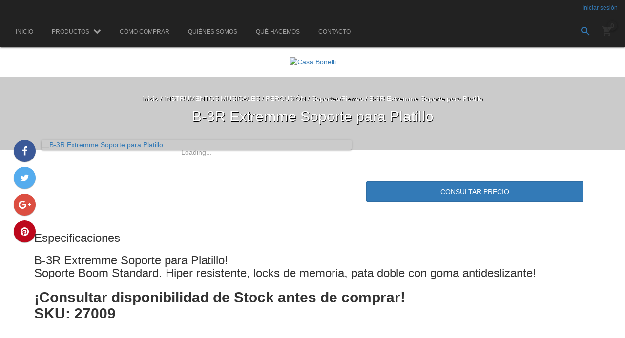

--- FILE ---
content_type: text/html; charset=UTF-8
request_url: https://www.casabonelli.com/productos/b-3r-extremme-soporte-para-platillo/
body_size: 36450
content:
<!DOCTYPE html>
<!--[if lt IE 7]><html class="no-js lt-ie9 lt-ie8 lt-ie7" lang=""><![endif]-->
<!--[if IE 7]><html class="no-js lt-ie9 lt-ie8" lang=""><![endif]-->
<!--[if IE 8]><html class="no-js lt-ie9" lang=""><![endif]-->
<!--[if IE 9 ]><html class="no-js ie9"><![endif]-->
<!--[if (gt IE 9)|!(IE)]><!--><html class="no-js"><!--<![endif]-->
<head>
	 <meta charset="utf-8">
    <!--[if IE]><meta http-equiv='X-UA-Compatible' content='IE=edge,chrome=1'><![endif]-->
    <meta name="viewport" content="width=device-width, user-scalable=no, initial-scale=1">

    <title>B-3R Extremme Soporte para Platillo</title>
    <meta name="description" content="B-3R Extremme Soporte para Platillo">

       
         <meta property="og:site_name" content="Casa Bonelli" />
                        <meta name="twitter:card" content="product">
<meta name="twitter:url" content="https://www.casabonelli.com/productos/b-3r-extremme-soporte-para-platillo/">
<meta name="twitter:image:src" content="http://dcdn-us.mitiendanube.com/stores/491/047/products/1ok91-8e85328f9f5093d39415978454028275-640-0.webp">
<meta name="twitter:title" content="B-3R Extremme Soporte para Platillo">
<meta name="twitter:data1" content="Consultar">
<meta name="twitter:label1" content="PRECIO">
<meta name="twitter:data2" content="1">
<meta name="twitter:label2" content="STOCK">                <meta property="og:url" content="https://www.casabonelli.com/productos/b-3r-extremme-soporte-para-platillo/" />
<meta property="og:title" content="B-3R Extremme Soporte para Platillo" />
<meta property="og:description" content="B-3R Extremme Soporte para Platillo" />
<meta property="og:type" content="tiendanube:product" />
<meta property="og:image" content="http://dcdn-us.mitiendanube.com/stores/491/047/products/1ok91-8e85328f9f5093d39415978454028275-640-0.webp" />
<meta property="og:image:secure_url" content="https://dcdn-us.mitiendanube.com/stores/491/047/products/1ok91-8e85328f9f5093d39415978454028275-640-0.webp" />
    <meta property="tiendanube:stock" content="1" />
    
        <link rel="stylesheet" type="text/css" href="//maxcdn.bootstrapcdn.com/bootstrap/3.3.6/css/bootstrap.min.css" media="all" />
    <link rel="stylesheet" type="text/css" href="//d2az8otjr0j19j.cloudfront.net/templates/491/047/twig/static/js/bxslider/jquery.bxslider.css" media="all" />

    <link rel="stylesheet" type="text/css" href="//maxcdn.bootstrapcdn.com/font-awesome/4.7.0/css/font-awesome.min.css" media="all" />
    <link rel="stylesheet" type="text/css" href="//fonts.googleapis.com/icon?family=Material+Icons" media="all" />
    <link rel="stylesheet" type="text/css" href="//fonts.googleapis.com/css?family=Lato:700,900,400italic,700italic|Slabo+27px|Oswald:400,300,700|Istok+Web:400,700,400italic,700italic|Arvo:400,700,400italic,700italic|Montserrat:400,700|Open+Sans+Condensed:300,300italic,700|Open+Sans:400,300,700|Lora:400,700|Roboto+Condensed:400italic,700italic,300,400,700|Droid+Sans:400,700" media="all" />
    
        <link rel="stylesheet" type="text/css" href="//dcdn-us.mitiendanube.com/stores/491/047/themes/material/dart-custom-styles-2837e7bfe2652a553e312e3b61d2c2c4.css" media="all" />
    <link rel="stylesheet" type="text/css" href="//d2az8otjr0j19j.cloudfront.net/templates/491/047/twig/static/css/style.css" media="all" />

            <script type="text/javascript" src="//ajax.googleapis.com/ajax/libs/jquery/1.12.0/jquery.min.js" ></script>
        <script>jQuery('html').removeClass('no-js').addClass('js');</script>

    

    <link href="//dcdn-us.mitiendanube.com/stores/491/047/themes/common/logo-1989355741-1732650720-a450f8431e7f9e1590e9b64d7c19d1351732650720.ico?0" class="js-favicon" rel="icon" type="image/x-icon" />
    <link href="//dcdn-us.mitiendanube.com/stores/491/047/themes/common/logo-1989355741-1732650720-a450f8431e7f9e1590e9b64d7c19d1351732650720.ico?0" class="js-favicon" rel="shortcut icon" type="image/x-icon" />
<link rel="canonical" href="https://www.casabonelli.com/productos/b-3r-extremme-soporte-para-platillo/" />

<meta name="nuvempay-logo" content="//d26lpennugtm8s.cloudfront.net/assets/common/img/logos/payment/new_logos_payment/nuvempago@2x.png" />



<script type="text/javascript">
    var LS = LS || {};

    LS.store = {
        id : 491047,
        url : "casabonelli.mitiendanube.com",
        custom_url : "www.casabonelli.com",
        ga4_measurement_id : "",
        gads_measurement_id : "",
        has_preexisting_google_mc_catalog : false,
        has_google_analytics_track_product_ids : false,
        name: "Casa\u0020Bonelli",
    };
    LS.cart = {
        id : null,
        subtotal : 0,
        has_non_shippable_products: false,
        has_shippable_products: false,
        items : [
                    ]
    };
    LS.hasCartMinimumValue = false;
    LS.abStorefrontCartExperiments = null;
    LS.lang = "es_AR";
    LS.langCode = "es";
    LS.currency = {
        code : "ARS",
        display_short: "\u0024",
        display_long: "\u0024\u0020ARS",
        cents_separator : ",",
        thousands_separator : "."
    };
    LS.country = "AR";
            LS.product = {
        id : 60718644,
        name : 'B\u002D3R\u0020Extremme\u0020Soporte\u0020para\u0020Platillo',
        requires_shipping: true,
        brand: 'Extremme',
        tags : [
                        'Extremme',                        'Soporte',                        'Soporte\u0020Boom\u0020para\u0020platillo',                        'Soporte\u0020Extremme\u0020Boom\u0020para\u0020platillo'                    ]
    };
                LS.variants = [{"product_id":60718644,"price_short":null,"price_long":null,"price_number":null,"price_number_raw":null,"price_with_payment_discount_short":null,"price_without_taxes":null,"compare_at_price_short":null,"compare_at_price_long":null,"compare_at_price_number":null,"compare_at_price_number_raw":null,"has_promotional_price":false,"stock":1,"sku":"27009","available":true,"is_visible":true,"contact":true,"option0":null,"option1":null,"option2":null,"id":182007816,"image":113480913,"image_url":"\/\/dcdn-us.mitiendanube.com\/stores\/491\/047\/products\/1ok91-8e85328f9f5093d39415978454028275-1024-1024.webp","installments_data":"{\"Pago Nube\":{\"1\":{\"installment_value\":0,\"installment_value_cents\":0,\"interest\":0,\"total_value\":0,\"without_interests\":true,\"collector_is_third_party\":false}},\"Pagos Personalizados\":{\"1\":{\"installment_value\":0,\"installment_value_cents\":0,\"interest\":0,\"total_value\":0,\"without_interests\":true,\"collector_is_third_party\":false}}}","show_payment_discount_disclaimer":false,"popup_discount_visibility":{"pago-nube":{"tab_show_discount":false,"methods":{"wire_transfer":{"show_discount":false,"show_disclaimer":false},"credit_card":{"show_discount":false,"show_disclaimer":false},"debit_card":{"show_discount":false,"show_disclaimer":false}}},"pagos-personalizados":{"tab_show_discount":true,"methods":{"other":{"show_discount":true,"show_disclaimer":false},"redirect":{"show_discount":false,"show_disclaimer":false}}}}}];
        LS.customer = null;
    LS.template= "product";
    LS.theme = {
        code: "material",
        name: "Material",
        custom: true,
    };
    LS.metricsWorkerScriptUrl = "https://dcdn-us.mitiendanube.com/assets/stores/js/metrics-worker-c984926f96a2e4787f155a9755d6944a30.js?v=44810572"

    LS.socialScripts = [];
    LS.DOMReady = function(fn) {
        if (document.addEventListener) {
            document.addEventListener('DOMContentLoaded', fn);
        } else {
            document.attachEvent('onreadystatechange', function() {
                if (document.readyState === 'interactive')
                    fn();
            });
        }
    };

    // Making it a thenable so it can be made into a full fledged Promise later
    LS._readyCallbacks = [];
    LS.ready = {
        then: function(callback){
            LS._readyCallbacks.push(callback);
        }
    };

    window.addEventListener('load', () => {
        if(!window.cartService) {
            return;
        }

        window.cartService.setCurrentLoadTime(1769110801);
    });

    window.pageData = {
        id: "product",
        name: "our_components.general.product"
    }

    window.initialCart = {"id":null,"subtotal":0,"total":0,"discounts":0,"promotions":[],"shipping_zipcode":null};
    window.metricServiceDispatchQueue = [];
    window.metricService = { dispatch: (event) => window.metricServiceDispatchQueue.push(event) };

    window.translations = {
        cart: {
            error_messages: {
                out_of_stock: 'No hay más stock de este producto.',
                unavailable_product: 'Este producto no está disponible.',
                update_error: 'Ocurrió un error al actualizar el carrito.',
                subscription_only_product: 'Este producto solo está disponible para suscripciones.'
            },
            name: 'Carrito de compras'
        }
    };
</script>



    <script type="module">
    import {onCLS, onFCP, onFID, onINP, onLCP, onTTFB} from 'https://unpkg.com/web-vitals@3.5.2/dist/web-vitals.js?module';

    const queue = new Map();
    let shouldLogQueuedMetrics = true;

    const pageInfo = {
        handle: pageData.id,
        url: window.location.href,
    };

    function isMetricValid(metric) {
        return metric && typeof metric.value === 'number' && !isNaN(metric.value) && metric.value >= 0;
    }

    function queueMetric(metric) {
        if (!isMetricValid(metric) || queue.has(metric.name)) return;
        queue.set(metric.name, metric);
    }

    function logQueuedMetrics() {
        if (queue.size === 0 || !shouldLogQueuedMetrics) return;

        shouldLogQueuedMetrics = false;
        logMetrics([...queue.values()]);
    }

    function logMetrics(metrics) {
        if (metrics.length === 0) return;

        const webVitals = Object.fromEntries(
            metrics.map(({name, rating, value}) => [name, {rating, value}])
        );

        const data = JSON.stringify({ pageInfo, webVitals });

        if (!navigator.sendBeacon) {
            fetch('/stats/web_vitals/', {
                method: 'POST',
                headers: { 'Content-Type': 'application/json' },
                body: data
            }).catch(console.error);
        } else {
            navigator.sendBeacon('/stats/web_vitals/', data);
        }
    }


    /**
     * Log network metrics like TTFB, DNS lookup, and connection negotiation
     */
    function logNetworkMetrics(ttfb) {
        if (!isMetricValid(ttfb)) return;

        const metrics = [ttfb];

        const pageNav = ttfb.entries?.[0];
        if (pageNav) {
            const dnsLookup = { name: 'DNS_LOOKUP', value: pageNav.domainLookupEnd - pageNav.domainLookupStart };
            const connectionNegotiation = { name: 'CONNECTION_NEGOTIATION', value: pageNav.connectEnd - pageNav.connectStart };

            if (isMetricValid(dnsLookup)) metrics.push(dnsLookup);
            if (isMetricValid(connectionNegotiation)) metrics.push(connectionNegotiation);
        }

        logMetrics(metrics);
    }

    function listenWebMetrics() {
        onCLS(queueMetric);
        onFCP(queueMetric);
        onFID(queueMetric);
        onINP(queueMetric);
        onLCP(queueMetric);
        onTTFB(logNetworkMetrics);

        addEventListener('visibilitychange', () => {
            if (document.visibilityState === 'hidden') logQueuedMetrics();
        }, { once: true });

        addEventListener('beforeunload', logQueuedMetrics);

        // Safari does not reliably fire the `visibilitychange` event when the page is being unloaded.
        addEventListener('pagehide', logQueuedMetrics);
    }

    listenWebMetrics();

</script>

<script>
    window.enableNativeLibraries = false;
    window.hasMetricsTag = false;
    window.hasFixFilterPaginationTag = false;
    window.hasUpdatingCartStatusTag = false;
    window.hasMaxPaymentDiscountFixTag = false;
</script>

    <script type="text/javascript" src="//dcdn-us.mitiendanube.com/assets/stores/js/linkedstore-458364012c30138c82594905ebaa158830.js?v=44810572" ></script>
    <script>window.vanillaJS = false;</script>

<script type="text/javascript">
    
    LS.ready.then(() =>  {
        if (!window.jQueryNuvem) {
            window.jQueryNuvem = $
        }
    });
</script>


    
<script type="text/javascript">

    function ga_send_event(category, action, label, value) {
                    return;
            }

    </script>


    
    

    <script type="text/javascript">
    function amplitude_log_event(event, properties) {
        // dummy function
        return true;
    }
</script>









        <style>
        
    </style>
</head>
<body itemscope itemtype="http://schema.org/WebPage" itemid="body" class=" template-product">


     <script>LS.socialScripts.push('//platform.twitter.com/widgets.js')</script>
            <script>
                window.fbAsyncInit = function() {
                    FB.init({
            appId      : '107147892676939',
            xfbml      : true,
            version    : 'v2.9',
            cookie     : true
        });
                    
                FB.Event.subscribe('comment.create',function(response){
                    LS.commentNotify("/fb-comment/", 60718644, response);
                });
            
                };
                LS.ready.then(function() {
                    window.scriptLoaderService.addScriptOnEvent("//connect.facebook.net/es_LA/all.js#xfbml=1&version=v2.9&appId=107147892676939", 'onfirstinteraction');
                });
            </script>
        <script type="text/javascript">
                  window.___gcfg = {'lang' : 'es-419'};
                  LS.socialScripts.push('https://apis.google.com/js/plusone.js')
                </script><script>LS.socialScripts.push('//assets.pinterest.com/js/pinit.js')</script>
        
        <nav class="pushy pushy-left mobile-nav_hamburger-panel">
        <div class="mobile-logo pull-left">
    <div class="container">
        <span class="menu-btn btn btn-default btn-close pull-right m-top m-bottom"><i class="material-icons">&#xE5CD;</i></span>
    </div>
    <div class="container lang-wrapper">
        <div class="search-lang-wrapper">
                    </div>
    </div>
</div>
<ul id="mobile-navigation" class="list-style-none p-none container-fluid clear-both">
    <div class="mobile-account-container">
                                    <li class="border-bottom"><a href="/account/login/" title="" class="d-block text-decoration-none text-wrap no-link p-all p-bottom">Iniciar sesión</a></li>
            </div>
    		    		    		    		    				 <li>
		            <a class="d-block clear-both text-decoration-none text-wrap no-link p-all border-bottom" href="https://www.casabonelli.com/como-comprar/">
		                Cómo Comprar</a>
		         </li>
				    		    		    				 <li>
		            <a class="d-block clear-both text-decoration-none text-wrap no-link p-all border-bottom" href="https://www.casabonelli.com/quienes-somos/">
		                Quiénes Somos</a>
		         </li>
				    		    		    				 <li>
		            <a class="d-block clear-both text-decoration-none text-wrap no-link p-all border-bottom" href="https://www.casabonelli.com/que-hacemos/">
		                Qué hacemos</a>
		         </li>
				    		    		    				 <li>
		            <a class="d-block clear-both text-decoration-none text-wrap no-link p-all border-bottom" href="/contacto/">
		                Contacto</a>
		         </li>
				    	</ul>    </nav>
    <div class="site-overlay"></div>
            <div class="navbar navbar-inverse main-navbar js-main-navbar js-search-container mobile-nav">
            <div id="account-header" class="container-fluid hidden-xs">
            <div class="row">
                <div class="col-xs-6 col-sm-6 col-md-6 col-lg-6 text-left">
                    <div class="search-lang-wrapper pull-left">
                                             </div>
                </div>
                <div class="col-xs-6 col-sm-6 col-md-6 col-lg-6 text-right">
                    <ul class="list-style-none p-none m-none account-links">
                                                                                                                        <li class="d-inline-block"><a href="/account/login/" title="" class="d-inline-block no-link contrast m-half-left">Iniciar sesión</a></li>
                                                                        </ul>
                </div>
            </div>
        </div>
        <div class="navbar-header mobile-nav_first-row">
        <div class="secondary-navbar-desktop hidden-xs">
            <ul class="top-links pull-left m-none-bottom p-none m-right">
                 <nav id="navigation" class="p-relative">
                    <ul id="menu" class="nav navbar-nav text-center f-none p-relative">
                        			 <li class=" first">
			<a href="/" >
				<span>Inicio</span>
			</a>
		</li>
			    <li class="with-subitems p-relative selected ">
			 <a href="https://www.casabonelli.com/productos/" class="dropdown-toggle-button"   >
			    <span>Productos</span>
			    <i class="fa fa-chevron-down"></i>
			 </a>
			<ul class="dropdown-menu p-none">			
							<li>
			        <a href="/productos/">
			            <span>Todos los productos</span>
			        </a>
     			</li>
									    <li class="with-subitems p-relative  first">
			 <a href="https://www.casabonelli.com/baterias/" class="dropdown-toggle-button"   >
			    <span>AUDIO PROFESIONAL</span>
			    <i class="fa fa-chevron-down"></i>
			 </a>
			<ul class="dropdown-menu p-none">			
										 <li class=" first">
			<a href="https://www.casabonelli.com/baterias/bateria-clasica/" >
				<span>Auriculares</span>
			</a>
		</li>
				 <li class=" ">
			<a href="https://www.casabonelli.com/baterias/bafles-potenciados/" >
				<span>Bafles Potenciados</span>
			</a>
		</li>
				 <li class=" ">
			<a href="https://www.casabonelli.com/baterias/bafles-sin-potencia/" >
				<span>Bafles Sin Potencia</span>
			</a>
		</li>
				 <li class=" ">
			<a href="https://www.casabonelli.com/baterias/bandejas-giradisco/" >
				<span>Bandejas Giradisco</span>
			</a>
		</li>
				 <li class=" ">
			<a href="https://www.casabonelli.com/baterias/bocinas-para-drivers/" >
				<span>Bocinas para Drivers</span>
			</a>
		</li>
				 <li class=" ">
			<a href="https://www.casabonelli.com/baterias/cables-armados/" >
				<span>Cables Armados</span>
			</a>
		</li>
				 <li class=" ">
			<a href="https://www.casabonelli.com/baterias/cables-para-armar/" >
				<span>Cables para Armar</span>
			</a>
		</li>
				 <li class=" ">
			<a href="https://www.casabonelli.com/baterias/cajas-directas/" >
				<span>Cajas Directas</span>
			</a>
		</li>
				 <li class=" ">
			<a href="https://www.casabonelli.com/baterias/compresores/" >
				<span>Compresores</span>
			</a>
		</li>
				 <li class=" ">
			<a href="https://www.casabonelli.com/baterias/consolas-potenciadas/" >
				<span>Consolas Potenciadas</span>
			</a>
		</li>
				 <li class=" ">
			<a href="https://www.casabonelli.com/baterias/controlador-mp3/" >
				<span>Controlador MP3</span>
			</a>
		</li>
				 <li class=" ">
			<a href="https://www.casabonelli.com/baterias/crossovers-para-bafles/" >
				<span>Crossovers -Divisores de Frecuencias.</span>
			</a>
		</li>
				 <li class=" ">
			<a href="https://www.casabonelli.com/baterias/diafragmas-para-drivers-y-tweeters/" >
				<span>Diafragmas para Drivers y Tweeters</span>
			</a>
		</li>
				 <li class=" ">
			<a href="https://www.casabonelli.com/baterias/distribuidores-de-auriculares/" >
				<span>Distribuidores de Auriculares</span>
			</a>
		</li>
				 <li class=" ">
			<a href="https://www.casabonelli.com/baterias/drive-racks/" >
				<span>DRIVE RACKS </span>
			</a>
		</li>
				 <li class=" ">
			<a href="https://www.casabonelli.com/baterias/drivers/" >
				<span>Drivers</span>
			</a>
		</li>
				 <li class=" ">
			<a href="https://www.casabonelli.com/baterias/ecualizadores/" >
				<span>Ecualizadores</span>
			</a>
		</li>
				 <li class=" ">
			<a href="https://www.casabonelli.com/baterias/excitadores-aurales/" >
				<span>Excitadores Aurales</span>
			</a>
		</li>
				 <li class=" ">
			<a href="https://www.casabonelli.com/baterias/interfases-usb/" >
				<span>Interfases USB</span>
			</a>
		</li>
				 <li class=" ">
			<a href="https://www.casabonelli.com/baterias/mangueras-de-sonido/" >
				<span>Mangueras de Sonido</span>
			</a>
		</li>
				 <li class=" ">
			<a href="https://www.casabonelli.com/baterias/microfonos-inalambricos/" >
				<span>Micrófonos Inalámbricos</span>
			</a>
		</li>
				 <li class=" ">
			<a href="https://www.casabonelli.com/baterias/microfonos-para-grabacion/" >
				<span>Micrófonos para Grabación</span>
			</a>
		</li>
				 <li class=" ">
			<a href="https://www.casabonelli.com/baterias/microfonos-para-sonidistas/" >
				<span>Micrófonos para Voces</span>
			</a>
		</li>
				 <li class=" ">
			<a href="https://www.casabonelli.com/baterias/microfonos-para-instrumentos/" >
				<span>Micrófonos Para Instrumentos</span>
			</a>
		</li>
				 <li class=" ">
			<a href="https://www.casabonelli.com/baterias/mixers-con-potencia/" >
				<span>Mixers con potencia </span>
			</a>
		</li>
				 <li class=" ">
			<a href="https://www.casabonelli.com/baterias/mixers-para-djs/" >
				<span>Mixers para DJS.</span>
			</a>
		</li>
				 <li class=" ">
			<a href="https://www.casabonelli.com/baterias/mixers-sin-potencia-para-sonidistas/" >
				<span>Mixers sin potencia para Sonidistas</span>
			</a>
		</li>
				 <li class=" ">
			<a href="https://www.casabonelli.com/baterias/monitores-para-estudios/" >
				<span>Monitores para Estudios</span>
			</a>
		</li>
				 <li class=" ">
			<a href="https://www.casabonelli.com/baterias/monitores-intraurales-inalambricos/" >
				<span>Monitores Intraurales Inalámbricos</span>
			</a>
		</li>
				 <li class=" ">
			<a href="https://www.casabonelli.com/baterias/panales/" >
				<span>Paneles Acùsticos</span>
			</a>
		</li>
				 <li class=" ">
			<a href="https://www.casabonelli.com/baterias/paravientos-para-microfonos/" >
				<span>Paravientos para micròfonos</span>
			</a>
		</li>
			    <li class="with-subitems p-relative  ">
			 <a href="https://www.casabonelli.com/baterias/parlantes/" class="dropdown-toggle-button"   >
			    <span>Parlantes </span>
			    <i class="fa fa-chevron-down"></i>
			 </a>
			<ul class="dropdown-menu p-none">			
										 <li class=" first">
			<a href="https://www.casabonelli.com/baterias/parlantes/para-sistemas-de-sonido/" >
				<span>Para Sistemas de Sonido</span>
			</a>
		</li>
				 <li class=" ">
			<a href="https://www.casabonelli.com/baterias/parlantes/para-amplificadores-de-instrumentos/" >
				<span>Para Amplificadores de Instrumentos</span>
			</a>
		</li>
				 <li class=" ">
			<a href="https://www.casabonelli.com/baterias/parlantes/audio-profesional/" >
				<span>AUDIO PROFESIONAL</span>
			</a>
		</li>
				 <li class=" ">
			<a href="https://www.casabonelli.com/baterias/parlantes/portatil/" >
				<span>Portátil</span>
			</a>
		</li>
	
			</ul>
		</li>
				 <li class=" ">
			<a href="https://www.casabonelli.com/baterias/phantom-power/" >
				<span>Phantom Power</span>
			</a>
		</li>
			    <li class="with-subitems p-relative  ">
			 <a href="https://www.casabonelli.com/baterias/pie-para-microfonos/" class="dropdown-toggle-button"   >
			    <span>Pie para Micrófonos</span>
			    <i class="fa fa-chevron-down"></i>
			 </a>
			<ul class="dropdown-menu p-none">			
										 <li class=" first">
			<a href="https://www.casabonelli.com/baterias/pie-para-microfonos/accesorios-para-pie-de-microfonos/" >
				<span>Accesorios para Pie de Micrófonos</span>
			</a>
		</li>
	
			</ul>
		</li>
				 <li class=" ">
			<a href="https://www.casabonelli.com/baterias/pipetas/" >
				<span>Pipetas</span>
			</a>
		</li>
				 <li class=" ">
			<a href="https://www.casabonelli.com/baterias/portaestudios/" >
				<span>Portaestudios</span>
			</a>
		</li>
				 <li class=" ">
			<a href="https://www.casabonelli.com/baterias/potencias/" >
				<span>Potencias</span>
			</a>
		</li>
				 <li class=" ">
			<a href="https://www.casabonelli.com/baterias/procesadores-de-efectos/" >
				<span>Procesadores de Efectos</span>
			</a>
		</li>
				 <li class=" ">
			<a href="https://www.casabonelli.com/baterias/rackeras/" >
				<span>Rackeras</span>
			</a>
		</li>
				 <li class=" ">
			<a href="https://www.casabonelli.com/baterias/rejas-para-bafles/" >
				<span>Rejas para Bafles</span>
			</a>
		</li>
				 <li class=" ">
			<a href="https://www.casabonelli.com/baterias/reproductores-mp3/" >
				<span>Reproductores MP3</span>
			</a>
		</li>
				 <li class=" ">
			<a href="https://www.casabonelli.com/baterias/rinconeras-para-bafles/" >
				<span>Rinconeras para Bafles</span>
			</a>
		</li>
				 <li class=" ">
			<a href="https://www.casabonelli.com/baterias/sistemas-de-sonido/" >
				<span>Sistemas de Sonido</span>
			</a>
		</li>
				 <li class=" ">
			<a href="https://www.casabonelli.com/baterias/tubos-de-sintonia/" >
				<span>Tubos de Sintonía</span>
			</a>
		</li>
				 <li class=" ">
			<a href="https://www.casabonelli.com/baterias/tweeters/" >
				<span>Tweeters</span>
			</a>
		</li>
				 <li class=" ">
			<a href="https://www.casabonelli.com/baterias/mixers-digital/" >
				<span>Mixers Digital</span>
			</a>
		</li>
				 <li class=" ">
			<a href="https://www.casabonelli.com/baterias/fichas-de-alimentacion/" >
				<span>Fichas de Alimentación</span>
			</a>
		</li>
				 <li class=" ">
			<a href="https://www.casabonelli.com/baterias/soporte-suspension-para-microfono/" >
				<span>Soporte Suspensión para Micrófono</span>
			</a>
		</li>
				 <li class=" ">
			<a href="https://www.casabonelli.com/baterias/microfono-condensador/" >
				<span>Micrófono Condensador</span>
			</a>
		</li>
				 <li class=" ">
			<a href="https://www.casabonelli.com/baterias/accesorios-para-microfonos/" >
				<span>Accesorios para Micrófonos</span>
			</a>
		</li>
				 <li class=" ">
			<a href="https://www.casabonelli.com/baterias/conversores-de-senal/" >
				<span>Conversores de Señal</span>
			</a>
		</li>
				 <li class=" ">
			<a href="https://www.casabonelli.com/baterias/pantallas-de-aislamientos/" >
				<span>Pantallas de Aislamientos</span>
			</a>
		</li>
				 <li class=" ">
			<a href="https://www.casabonelli.com/baterias/accesorios5/" >
				<span>Accesorios</span>
			</a>
		</li>
				 <li class=" ">
			<a href="https://www.casabonelli.com/baterias/repuestos/" >
				<span>Repuestos</span>
			</a>
		</li>
				 <li class=" ">
			<a href="https://www.casabonelli.com/baterias/mezclador/" >
				<span>Mezclador</span>
			</a>
		</li>
				 <li class=" ">
			<a href="https://www.casabonelli.com/baterias/protectores-de-oido/" >
				<span>Protectores de oído</span>
			</a>
		</li>
	
			</ul>
		</li>
			    <li class="with-subitems p-relative  ">
			 <a href="https://www.casabonelli.com/guitarras/" class="dropdown-toggle-button"   >
			    <span>ILUMINACION PROFESIONAL</span>
			    <i class="fa fa-chevron-down"></i>
			 </a>
			<ul class="dropdown-menu p-none">			
										 <li class=" first">
			<a href="https://www.casabonelli.com/guitarras/accesorio-iluminacion/" >
				<span>Accesorios iluminación</span>
			</a>
		</li>
				 <li class=" ">
			<a href="https://www.casabonelli.com/guitarras/guitarras-electricas/" >
				<span>Cabezales Móviles</span>
			</a>
		</li>
				 <li class=" ">
			<a href="https://www.casabonelli.com/guitarras/guitarra-criollas/" >
				<span>Esferas Espejadas</span>
			</a>
		</li>
				 <li class=" ">
			<a href="https://www.casabonelli.com/guitarras/flash/" >
				<span>Flash</span>
			</a>
		</li>
				 <li class=" ">
			<a href="https://www.casabonelli.com/guitarras/gelatina-para-spots/" >
				<span>Gelatina para Spots</span>
			</a>
		</li>
				 <li class=" ">
			<a href="https://www.casabonelli.com/guitarras/lamparas/" >
				<span>Lámparas </span>
			</a>
		</li>
				 <li class=" ">
			<a href="https://www.casabonelli.com/guitarras/lasers/" >
				<span>Lasers</span>
			</a>
		</li>
				 <li class=" ">
			<a href="https://www.casabonelli.com/guitarras/liquidos/" >
				<span>Líquidos</span>
			</a>
		</li>
				 <li class=" ">
			<a href="https://www.casabonelli.com/guitarras/luces-audioritmicas/" >
				<span>Luces Audiorítmicas</span>
			</a>
		</li>
				 <li class=" ">
			<a href="https://www.casabonelli.com/guitarras/maquinas-de-burbujas/" >
				<span>Máquinas de Burbujas</span>
			</a>
		</li>
				 <li class=" ">
			<a href="https://www.casabonelli.com/guitarras/maquinas-de-humo/" >
				<span>Máquinas de Humo</span>
			</a>
		</li>
				 <li class=" ">
			<a href="https://www.casabonelli.com/guitarras/maquinas-de-nieve/" >
				<span>Máquinas de Nieve</span>
			</a>
		</li>
				 <li class=" ">
			<a href="https://www.casabonelli.com/guitarras/mixers-dmx/" >
				<span>Mixers DMX</span>
			</a>
		</li>
				 <li class=" ">
			<a href="https://www.casabonelli.com/guitarras/motores-para-esferas/" >
				<span>Motores para Esferas</span>
			</a>
		</li>
				 <li class=" ">
			<a href="https://www.casabonelli.com/guitarras/pantallas-para-proyectores/" >
				<span>Pantallas para Proyectores</span>
			</a>
		</li>
				 <li class=" ">
			<a href="https://www.casabonelli.com/guitarras/par-leds/" >
				<span>Par Leds</span>
			</a>
		</li>
				 <li class=" ">
			<a href="https://www.casabonelli.com/guitarras/potencias-para-luces/" >
				<span>Potencias para luces</span>
			</a>
		</li>
				 <li class=" ">
			<a href="https://www.casabonelli.com/guitarras/proyectores/" >
				<span>Proyectores</span>
			</a>
		</li>
				 <li class=" ">
			<a href="https://www.casabonelli.com/guitarras/secuenciadores/" >
				<span>Secuenciadores</span>
			</a>
		</li>
				 <li class=" ">
			<a href="https://www.casabonelli.com/guitarras/soportes-para-luces/" >
				<span>Soportes para Luces</span>
			</a>
		</li>
				 <li class=" ">
			<a href="https://www.casabonelli.com/guitarras/spots-para-lamparas-halogenas/" >
				<span>Spots para lámparas halógenas</span>
			</a>
		</li>
	
			</ul>
		</li>
			    <li class="with-subitems p-relative selected ">
			 <a href="https://www.casabonelli.com/pianos/" class="dropdown-toggle-button"   >
			    <span>INSTRUMENTOS MUSICALES</span>
			    <i class="fa fa-chevron-down"></i>
			 </a>
			<ul class="dropdown-menu p-none">			
									    <li class="with-subitems p-relative  first">
			 <a href="https://www.casabonelli.com/pianos/amplificadores/" class="dropdown-toggle-button"   >
			    <span>AMPLIFICADORES</span>
			    <i class="fa fa-chevron-down"></i>
			 </a>
			<ul class="dropdown-menu p-none">			
										 <li class=" first">
			<a href="https://www.casabonelli.com/pianos/amplificadores/para-bajos/" >
				<span>Para Bajos</span>
			</a>
		</li>
				 <li class=" ">
			<a href="https://www.casabonelli.com/pianos/amplificadores/para-guitarras-electricas/" >
				<span>Para Guitarras Eléctricas</span>
			</a>
		</li>
				 <li class=" ">
			<a href="https://www.casabonelli.com/pianos/amplificadores/para-guitarras-acusticas/" >
				<span>Para Guitarras Acústicas</span>
			</a>
		</li>
				 <li class=" ">
			<a href="https://www.casabonelli.com/pianos/amplificadores/para-teclados/" >
				<span>Para Teclados</span>
			</a>
		</li>
				 <li class=" ">
			<a href="https://www.casabonelli.com/pianos/amplificadores/para-multiusos/" >
				<span>Para Multiusos</span>
			</a>
		</li>
				 <li class=" ">
			<a href="https://www.casabonelli.com/pianos/amplificadores/parlantes-especiales-para-amplificadores-de-instrumentos/" >
				<span>Parlantes especiales para Amplificadores de Instrumentos</span>
			</a>
		</li>
				 <li class=" ">
			<a href="https://www.casabonelli.com/pianos/amplificadores/vrs-valvulas/" >
				<span>Vrs. Válvulas</span>
			</a>
		</li>
				 <li class=" ">
			<a href="https://www.casabonelli.com/pianos/amplificadores/accesorios3/" >
				<span>Accesorios</span>
			</a>
		</li>
	
			</ul>
		</li>
			    <li class="with-subitems p-relative  ">
			 <a href="https://www.casabonelli.com/pianos/instrumentos-de-cuerdas/" class="dropdown-toggle-button"   >
			    <span>INSTRUMENTOS DE CUERDAS</span>
			    <i class="fa fa-chevron-down"></i>
			 </a>
			<ul class="dropdown-menu p-none">			
									    <li class="with-subitems p-relative  first">
			 <a href="https://www.casabonelli.com/pianos/instrumentos-de-cuerdas/bajos/" class="dropdown-toggle-button"   >
			    <span>Bajos</span>
			    <i class="fa fa-chevron-down"></i>
			 </a>
			<ul class="dropdown-menu p-none">			
										 <li class=" first">
			<a href="https://www.casabonelli.com/pianos/instrumentos-de-cuerdas/bajos/microfonos-para-bajos-electricos/" >
				<span>Micrófonos para Bajos Eléctricos</span>
			</a>
		</li>
				 <li class=" ">
			<a href="https://www.casabonelli.com/pianos/instrumentos-de-cuerdas/bajos/accesorios2/" >
				<span>Accesorios</span>
			</a>
		</li>
	
			</ul>
		</li>
				 <li class=" ">
			<a href="https://www.casabonelli.com/pianos/instrumentos-de-cuerdas/banjos/" >
				<span>Banjos</span>
			</a>
		</li>
				 <li class=" ">
			<a href="https://www.casabonelli.com/pianos/instrumentos-de-cuerdas/charangos/" >
				<span>Charangos</span>
			</a>
		</li>
				 <li class=" ">
			<a href="https://www.casabonelli.com/pianos/instrumentos-de-cuerdas/contrabajo/" >
				<span>Contrabajos</span>
			</a>
		</li>
				 <li class=" ">
			<a href="https://www.casabonelli.com/pianos/instrumentos-de-cuerdas/guitalele/" >
				<span>Guitalele</span>
			</a>
		</li>
				 <li class=" ">
			<a href="https://www.casabonelli.com/pianos/instrumentos-de-cuerdas/guitarras-acusticas-y-con-microfono-incorporado/" >
				<span>Guitarras Acústicas y con Micrófono incorporado</span>
			</a>
		</li>
			    <li class="with-subitems p-relative  ">
			 <a href="https://www.casabonelli.com/pianos/instrumentos-de-cuerdas/guitarras-clasicas-y-con-microfono-incorporado/" class="dropdown-toggle-button"   >
			    <span>Guitarras Clásicas y con Micrófono incorporado</span>
			    <i class="fa fa-chevron-down"></i>
			 </a>
			<ul class="dropdown-menu p-none">			
										 <li class=" first">
			<a href="https://www.casabonelli.com/pianos/instrumentos-de-cuerdas/guitarras-clasicas-y-con-microfono-incorporado/accesorios4/" >
				<span>Accesorios</span>
			</a>
		</li>
	
			</ul>
		</li>
			    <li class="with-subitems p-relative  ">
			 <a href="https://www.casabonelli.com/pianos/instrumentos-de-cuerdas/guitarras-electricas1/" class="dropdown-toggle-button"   >
			    <span>Guitarras Eléctricas</span>
			    <i class="fa fa-chevron-down"></i>
			 </a>
			<ul class="dropdown-menu p-none">			
										 <li class=" first">
			<a href="https://www.casabonelli.com/pianos/instrumentos-de-cuerdas/guitarras-electricas1/microfonos-para-guitarras-electricas/" >
				<span>Micrófonos para Guitarras Eléctricas</span>
			</a>
		</li>
				 <li class=" ">
			<a href="https://www.casabonelli.com/pianos/instrumentos-de-cuerdas/guitarras-electricas1/microfonos-para-guitarras-clasicas/" >
				<span>Micrófonos para Guitarras Clásicas</span>
			</a>
		</li>
				 <li class=" ">
			<a href="https://www.casabonelli.com/pianos/instrumentos-de-cuerdas/guitarras-electricas1/accesorios1/" >
				<span>Accesorios</span>
			</a>
		</li>
	
			</ul>
		</li>
				 <li class=" ">
			<a href="https://www.casabonelli.com/pianos/instrumentos-de-cuerdas/mandolinas/" >
				<span>Mandolinas</span>
			</a>
		</li>
			    <li class="with-subitems p-relative  ">
			 <a href="https://www.casabonelli.com/pianos/instrumentos-de-cuerdas/pedales-de-efectos-y-pedaleras/" class="dropdown-toggle-button"   >
			    <span>Pedales de Efectos y Pedaleras</span>
			    <i class="fa fa-chevron-down"></i>
			 </a>
			<ul class="dropdown-menu p-none">			
										 <li class=" first">
			<a href="https://www.casabonelli.com/pianos/instrumentos-de-cuerdas/pedales-de-efectos-y-pedaleras/repuestos-para-pedales-de-efectos-y-pedaleras/" >
				<span>Repuestos para Pedales de Efectos y Pedaleras</span>
			</a>
		</li>
	
			</ul>
		</li>
				 <li class=" ">
			<a href="https://www.casabonelli.com/pianos/instrumentos-de-cuerdas/requinto/" >
				<span>Requinto</span>
			</a>
		</li>
				 <li class=" ">
			<a href="https://www.casabonelli.com/pianos/instrumentos-de-cuerdas/ukeleles/" >
				<span>Ukeleles</span>
			</a>
		</li>
				 <li class=" ">
			<a href="https://www.casabonelli.com/pianos/instrumentos-de-cuerdas/violines/" >
				<span>Violines</span>
			</a>
		</li>
				 <li class=" ">
			<a href="https://www.casabonelli.com/pianos/instrumentos-de-cuerdas/violas/" >
				<span>Violas</span>
			</a>
		</li>
				 <li class=" ">
			<a href="https://www.casabonelli.com/pianos/instrumentos-de-cuerdas/violoncellos/" >
				<span>Violoncellos</span>
			</a>
		</li>
				 <li class=" ">
			<a href="https://www.casabonelli.com/pianos/instrumentos-de-cuerdas/vrs-afinadores/" >
				<span>Vrs: Afinadores</span>
			</a>
		</li>
				 <li class=" ">
			<a href="https://www.casabonelli.com/pianos/instrumentos-de-cuerdas/vrs-atriles-para-partituras/" >
				<span>Vrs: Atriles para Partituras</span>
			</a>
		</li>
				 <li class=" ">
			<a href="https://www.casabonelli.com/pianos/instrumentos-de-cuerdas/vrs-auriculares/" >
				<span>Vrs: Auriculares</span>
			</a>
		</li>
				 <li class=" ">
			<a href="https://www.casabonelli.com/pianos/instrumentos-de-cuerdas/vrs-banquitos-apoya-pie-para-guitarristas/" >
				<span>Vrs: Banquitos apoya pie para guitarristas</span>
			</a>
		</li>
				 <li class=" ">
			<a href="https://www.casabonelli.com/pianos/instrumentos-de-cuerdas/vrs-cables/" >
				<span>Vrs: Cables</span>
			</a>
		</li>
				 <li class=" ">
			<a href="https://www.casabonelli.com/pianos/instrumentos-de-cuerdas/vrs-capotrastes/" >
				<span>Vrs: Capotrastes</span>
			</a>
		</li>
				 <li class=" ">
			<a href="https://www.casabonelli.com/pianos/instrumentos-de-cuerdas/vrs-clavijeros/" >
				<span>Vrs: Clavijeros</span>
			</a>
		</li>
				 <li class=" ">
			<a href="https://www.casabonelli.com/pianos/instrumentos-de-cuerdas/vrs-correas/" >
				<span>Vrs. Correas</span>
			</a>
		</li>
			    <li class="with-subitems p-relative  ">
			 <a href="https://www.casabonelli.com/pianos/instrumentos-de-cuerdas/vrs-cuerdas/" class="dropdown-toggle-button"   >
			    <span>Vrs. Cuerdas</span>
			    <i class="fa fa-chevron-down"></i>
			 </a>
			<ul class="dropdown-menu p-none">			
										 <li class=" first">
			<a href="https://www.casabonelli.com/pianos/instrumentos-de-cuerdas/vrs-cuerdas/cuerdas-para-guitarras-electricas/" >
				<span>Cuerdas para Guitarras Eléctricas</span>
			</a>
		</li>
				 <li class=" ">
			<a href="https://www.casabonelli.com/pianos/instrumentos-de-cuerdas/vrs-cuerdas/cuerdas-para-guitarra-criollas/" >
				<span>Cuerdas para Guitarras Criollas</span>
			</a>
		</li>
				 <li class=" ">
			<a href="https://www.casabonelli.com/pianos/instrumentos-de-cuerdas/vrs-cuerdas/cuerdas-para-bajos/" >
				<span>Cuerdas para Bajos</span>
			</a>
		</li>
				 <li class=" ">
			<a href="https://www.casabonelli.com/pianos/instrumentos-de-cuerdas/vrs-cuerdas/cuerdas-electroacustica/" >
				<span>Cuerdas para Guitarras Electroacústicas</span>
			</a>
		</li>
				 <li class=" ">
			<a href="https://www.casabonelli.com/pianos/instrumentos-de-cuerdas/vrs-cuerdas/cuerdas-para-acusticas/" >
				<span>Cuerdas para Guitarras Acústicas</span>
			</a>
		</li>
				 <li class=" ">
			<a href="https://www.casabonelli.com/pianos/instrumentos-de-cuerdas/vrs-cuerdas/cuerdas-para-cavaquinho/" >
				<span>Cuerdas para Cavaquinhos</span>
			</a>
		</li>
				 <li class=" ">
			<a href="https://www.casabonelli.com/pianos/instrumentos-de-cuerdas/vrs-cuerdas/cuerdas-para-arpas/" >
				<span>Cuerdas para Arpas</span>
			</a>
		</li>
				 <li class=" ">
			<a href="https://www.casabonelli.com/pianos/instrumentos-de-cuerdas/vrs-cuerdas/cuerdas-para-cello/" >
				<span>Cuerdas para Cellos</span>
			</a>
		</li>
				 <li class=" ">
			<a href="https://www.casabonelli.com/pianos/instrumentos-de-cuerdas/vrs-cuerdas/cuerdas-para-charangos/" >
				<span>Cuerdas para Charangos</span>
			</a>
		</li>
				 <li class=" ">
			<a href="https://www.casabonelli.com/pianos/instrumentos-de-cuerdas/vrs-cuerdas/cuerdas-para-mandolin/" >
				<span>Cuerdas para Mandolín</span>
			</a>
		</li>
				 <li class=" ">
			<a href="https://www.casabonelli.com/pianos/instrumentos-de-cuerdas/vrs-cuerdas/cuerdas-para-contrabajos/" >
				<span>Cuerdas para Contrabajos</span>
			</a>
		</li>
				 <li class=" ">
			<a href="https://www.casabonelli.com/pianos/instrumentos-de-cuerdas/vrs-cuerdas/cuerdas-para-cuatro-venezolano/" >
				<span>Cuerdas para Cuatro Venezolano</span>
			</a>
		</li>
				 <li class=" ">
			<a href="https://www.casabonelli.com/pianos/instrumentos-de-cuerdas/vrs-cuerdas/cuerdas-para-requinto/" >
				<span>Cuerdas para Requinto</span>
			</a>
		</li>
				 <li class=" ">
			<a href="https://www.casabonelli.com/pianos/instrumentos-de-cuerdas/vrs-cuerdas/cuerdas-para-bandurria/" >
				<span>Cuerdas para Bandurria</span>
			</a>
		</li>
				 <li class=" ">
			<a href="https://www.casabonelli.com/pianos/instrumentos-de-cuerdas/vrs-cuerdas/cuerdas-para-violin/" >
				<span>Cuerdas para Violín</span>
			</a>
		</li>
				 <li class=" ">
			<a href="https://www.casabonelli.com/pianos/instrumentos-de-cuerdas/vrs-cuerdas/cuerdas-para-ukelele/" >
				<span>Cuerdas para Ukelele</span>
			</a>
		</li>
				 <li class=" ">
			<a href="https://www.casabonelli.com/pianos/instrumentos-de-cuerdas/vrs-cuerdas/cuerdas-para-viola/" >
				<span>Cuerdas para Viola</span>
			</a>
		</li>
				 <li class=" ">
			<a href="https://www.casabonelli.com/pianos/instrumentos-de-cuerdas/vrs-cuerdas/cuerdas-para-ronroco/" >
				<span>Cuerdas para Ronroco</span>
			</a>
		</li>
	
			</ul>
		</li>
				 <li class=" ">
			<a href="https://www.casabonelli.com/pianos/instrumentos-de-cuerdas/vrs-estuches-solidos/" >
				<span>Vrs. Estuches Sólidos</span>
			</a>
		</li>
				 <li class=" ">
			<a href="https://www.casabonelli.com/pianos/instrumentos-de-cuerdas/vrs-ecualizadores/" >
				<span>Vrs. Ecualizadores</span>
			</a>
		</li>
				 <li class=" ">
			<a href="https://www.casabonelli.com/pianos/instrumentos-de-cuerdas/vrs-fundas/" >
				<span>Vrs:  Fundas</span>
			</a>
		</li>
				 <li class=" ">
			<a href="https://www.casabonelli.com/pianos/instrumentos-de-cuerdas/vrs-llaves-selectoras/" >
				<span>Vrs. Llaves Selectoras</span>
			</a>
		</li>
				 <li class=" ">
			<a href="https://www.casabonelli.com/pianos/instrumentos-de-cuerdas/vrs-manijas-estira-cuerdas/" >
				<span>Vrs. Manijas Estira Cuerdas</span>
			</a>
		</li>
				 <li class=" ">
			<a href="https://www.casabonelli.com/pianos/instrumentos-de-cuerdas/vrs-metronomos/" >
				<span>Vrs. Metrónomos</span>
			</a>
		</li>
				 <li class=" ">
			<a href="https://www.casabonelli.com/pianos/instrumentos-de-cuerdas/vrs-microfonos/" >
				<span>Vrs. Micrófonos </span>
			</a>
		</li>
				 <li class=" ">
			<a href="https://www.casabonelli.com/pianos/instrumentos-de-cuerdas/vrs-morzas/" >
				<span>Vrs. Morzas</span>
			</a>
		</li>
				 <li class=" ">
			<a href="https://www.casabonelli.com/pianos/instrumentos-de-cuerdas/vrs-perillas/" >
				<span>Vrs Perillas</span>
			</a>
		</li>
				 <li class=" ">
			<a href="https://www.casabonelli.com/pianos/instrumentos-de-cuerdas/vrs-sistemas-de-palancas/" >
				<span>Vrs. Sistemas de Palancas.</span>
			</a>
		</li>
				 <li class=" ">
			<a href="https://www.casabonelli.com/pianos/instrumentos-de-cuerdas/vrs-slides/" >
				<span>Vrs. Slides</span>
			</a>
		</li>
				 <li class=" ">
			<a href="https://www.casabonelli.com/pianos/instrumentos-de-cuerdas/vrs-soportes/" >
				<span>Vrs. Soportes</span>
			</a>
		</li>
				 <li class=" ">
			<a href="https://www.casabonelli.com/pianos/instrumentos-de-cuerdas/vrs-microfonos1/" >
				<span>Vrs. Micrófonos</span>
			</a>
		</li>
				 <li class=" ">
			<a href="https://www.casabonelli.com/pianos/instrumentos-de-cuerdas/vrs-potenciometros/" >
				<span>Vrs: Potenciómetros</span>
			</a>
		</li>
				 <li class=" ">
			<a href="https://www.casabonelli.com/pianos/instrumentos-de-cuerdas/guitarra-electroacustica/" >
				<span>Guitarra electroacústica</span>
			</a>
		</li>
	
			</ul>
		</li>
			    <li class="with-subitems p-relative selected ">
			 <a href="https://www.casabonelli.com/pianos/percusion/" class="dropdown-toggle-button"   >
			    <span>PERCUSIÓN</span>
			    <i class="fa fa-chevron-down"></i>
			 </a>
			<ul class="dropdown-menu p-none">			
										 <li class=" first">
			<a href="https://www.casabonelli.com/pianos/percusion/accesorios/" >
				<span>Accesorios</span>
			</a>
		</li>
				 <li class=" ">
			<a href="https://www.casabonelli.com/pianos/percusion/afuches/" >
				<span>Afuches</span>
			</a>
		</li>
				 <li class=" ">
			<a href="https://www.casabonelli.com/pianos/percusion/aros-con-sonajas/" >
				<span>Aros con Sonajas</span>
			</a>
		</li>
				 <li class=" ">
			<a href="https://www.casabonelli.com/pianos/percusion/banda-ritmica/" >
				<span>Banda Rítmica</span>
			</a>
		</li>
				 <li class=" ">
			<a href="https://www.casabonelli.com/pianos/percusion/baterias-acusticas/" >
				<span>Baterías Acústicas</span>
			</a>
		</li>
				 <li class=" ">
			<a href="https://www.casabonelli.com/pianos/percusion/bombos-de-murga/" >
				<span>Bombos de Murga</span>
			</a>
		</li>
				 <li class=" ">
			<a href="https://www.casabonelli.com/pianos/percusion/baterias-electronicas/" >
				<span>Baterías Electrónicas</span>
			</a>
		</li>
				 <li class=" ">
			<a href="https://www.casabonelli.com/pianos/percusion/banquetas-para-bateristas/" >
				<span>Banquetas para Bateristas</span>
			</a>
		</li>
				 <li class=" ">
			<a href="https://www.casabonelli.com/pianos/percusion/bongoes/" >
				<span>Bongoes</span>
			</a>
		</li>
				 <li class=" ">
			<a href="https://www.casabonelli.com/pianos/percusion/cencerros/" >
				<span>Cencerros</span>
			</a>
		</li>
				 <li class=" ">
			<a href="https://www.casabonelli.com/pianos/percusion/cajon-peruano-flamenco/" >
				<span>Cajón Peruano/Flamenco</span>
			</a>
		</li>
				 <li class=" ">
			<a href="https://www.casabonelli.com/pianos/percusion/castanuelas/" >
				<span>Castañuelas</span>
			</a>
		</li>
				 <li class=" ">
			<a href="https://www.casabonelli.com/pianos/percusion/darbukas/" >
				<span>Darbukas</span>
			</a>
		</li>
				 <li class=" ">
			<a href="https://www.casabonelli.com/pianos/percusion/djembes/" >
				<span>Djembes</span>
			</a>
		</li>
				 <li class=" ">
			<a href="https://www.casabonelli.com/pianos/percusion/fundas-y-estuches/" >
				<span>Fundas y Estuches</span>
			</a>
		</li>
				 <li class=" ">
			<a href="https://www.casabonelli.com/pianos/percusion/guiros/" >
				<span>Guiros</span>
			</a>
		</li>
				 <li class=" ">
			<a href="https://www.casabonelli.com/pianos/percusion/metalofon/" >
				<span>Metalofon/ Xilofon</span>
			</a>
		</li>
				 <li class=" ">
			<a href="https://www.casabonelli.com/pianos/percusion/microfonos/" >
				<span>Micrófonos</span>
			</a>
		</li>
				 <li class=" ">
			<a href="https://www.casabonelli.com/pianos/percusion/palillos/" >
				<span>Palillos</span>
			</a>
		</li>
				 <li class=" ">
			<a href="https://www.casabonelli.com/pianos/percusion/panderetas-y-panderos/" >
				<span>Panderetas y Panderos</span>
			</a>
		</li>
				 <li class=" ">
			<a href="https://www.casabonelli.com/pianos/percusion/parches/" >
				<span>Parches</span>
			</a>
		</li>
				 <li class=" ">
			<a href="https://www.casabonelli.com/pianos/percusion/pedales-para-bombo-de-bateristas/" >
				<span>Pedales para Bombo de Bateristas</span>
			</a>
		</li>
				 <li class=" ">
			<a href="https://www.casabonelli.com/pianos/percusion/percusion-folklorica/" >
				<span>Percusión Folklórica</span>
			</a>
		</li>
				 <li class=" ">
			<a href="https://www.casabonelli.com/pianos/percusion/platillos/" >
				<span>Platillos</span>
			</a>
		</li>
				 <li class=" ">
			<a href="https://www.casabonelli.com/pianos/percusion/redoblantes/" >
				<span>Redoblantes</span>
			</a>
		</li>
				 <li class=" ">
			<a href="https://www.casabonelli.com/pianos/percusion/roto-toms/" >
				<span>ROTO TOMS</span>
			</a>
		</li>
				 <li class="selected ">
			<a href="https://www.casabonelli.com/pianos/percusion/soportes-fierros/" >
				<span>Soportes/Fierros</span>
			</a>
		</li>
				 <li class=" ">
			<a href="https://www.casabonelli.com/pianos/percusion/surdos/" >
				<span>Surdos</span>
			</a>
		</li>
				 <li class=" ">
			<a href="https://www.casabonelli.com/pianos/percusion/tambor-de-banda/" >
				<span>Tambor de Banda</span>
			</a>
		</li>
				 <li class=" ">
			<a href="https://www.casabonelli.com/pianos/percusion/timbaletas/" >
				<span>Timbaletas</span>
			</a>
		</li>
				 <li class=" ">
			<a href="https://www.casabonelli.com/pianos/percusion/tumbadoras/" >
				<span>Tumbadoras</span>
			</a>
		</li>
				 <li class=" ">
			<a href="https://www.casabonelli.com/pianos/percusion/vibraslaps/" >
				<span>Vibraslaps</span>
			</a>
		</li>
				 <li class=" ">
			<a href="https://www.casabonelli.com/pianos/percusion/steel-tongue-drum/" >
				<span>Steel Tongue Drum</span>
			</a>
		</li>
				 <li class=" ">
			<a href="https://www.casabonelli.com/pianos/percusion/escobillas/" >
				<span>Escobillas</span>
			</a>
		</li>
				 <li class=" ">
			<a href="https://www.casabonelli.com/pianos/percusion/golpeadores/" >
				<span>Golpeadores</span>
			</a>
		</li>
				 <li class=" ">
			<a href="https://www.casabonelli.com/pianos/percusion/cajas-challeras/" >
				<span>Cajas Challeras</span>
			</a>
		</li>
				 <li class=" ">
			<a href="https://www.casabonelli.com/pianos/percusion/repiques/" >
				<span>Repiques</span>
			</a>
		</li>
				 <li class=" ">
			<a href="https://www.casabonelli.com/pianos/percusion/pads-de-practica/" >
				<span>Pads de Práctica</span>
			</a>
		</li>
				 <li class=" ">
			<a href="https://www.casabonelli.com/pianos/percusion/zurdos/" >
				<span>Zurdos</span>
			</a>
		</li>
				 <li class=" ">
			<a href="https://www.casabonelli.com/pianos/percusion/casetas/" >
				<span>Casetas</span>
			</a>
		</li>
	
			</ul>
		</li>
			    <li class="with-subitems p-relative  ">
			 <a href="https://www.casabonelli.com/pianos/teclados/" class="dropdown-toggle-button"   >
			    <span>TECLADOS</span>
			    <i class="fa fa-chevron-down"></i>
			 </a>
			<ul class="dropdown-menu p-none">			
										 <li class=" first">
			<a href="https://www.casabonelli.com/pianos/teclados/banco/" >
				<span>Banquetas y Taburetes</span>
			</a>
		</li>
				 <li class=" ">
			<a href="https://www.casabonelli.com/pianos/teclados/controladores/" >
				<span>Controladores</span>
			</a>
		</li>
				 <li class=" ">
			<a href="https://www.casabonelli.com/pianos/teclados/estuches-y-fundas/" >
				<span>Estuches y Fundas</span>
			</a>
		</li>
				 <li class=" ">
			<a href="https://www.casabonelli.com/pianos/teclados/organos-electronicos/" >
				<span>Organos Electrónicos</span>
			</a>
		</li>
				 <li class=" ">
			<a href="https://www.casabonelli.com/pianos/teclados/pedal/" >
				<span>Pedal</span>
			</a>
		</li>
				 <li class=" ">
			<a href="https://www.casabonelli.com/pianos/teclados/pianos-electronicos/" >
				<span>Pianos Electrónicos</span>
			</a>
		</li>
				 <li class=" ">
			<a href="https://www.casabonelli.com/pianos/teclados/pianos-acusticos/" >
				<span>Pianos Acústicos</span>
			</a>
		</li>
				 <li class=" ">
			<a href="https://www.casabonelli.com/pianos/teclados/sintetizadores/" >
				<span>Sintetizadores</span>
			</a>
		</li>
				 <li class=" ">
			<a href="https://www.casabonelli.com/pianos/teclados/soporte/" >
				<span>Soporte</span>
			</a>
		</li>
				 <li class=" ">
			<a href="https://www.casabonelli.com/pianos/teclados/kalimbas/" >
				<span>Kalimbas</span>
			</a>
		</li>
	
			</ul>
		</li>
			    <li class="with-subitems p-relative  ">
			 <a href="https://www.casabonelli.com/pianos/instrumentos-de-viento/" class="dropdown-toggle-button"   >
			    <span>INSTRUMENTOS DE VIENTO</span>
			    <i class="fa fa-chevron-down"></i>
			 </a>
			<ul class="dropdown-menu p-none">			
										 <li class=" first">
			<a href="https://www.casabonelli.com/pianos/instrumentos-de-viento/acordeones/" >
				<span>Acordeones</span>
			</a>
		</li>
				 <li class=" ">
			<a href="https://www.casabonelli.com/pianos/instrumentos-de-viento/armonicas/" >
				<span>Armónicas</span>
			</a>
		</li>
				 <li class=" ">
			<a href="https://www.casabonelli.com/pianos/instrumentos-de-viento/bombardinos/" >
				<span>Bombardinos</span>
			</a>
		</li>
				 <li class=" ">
			<a href="https://www.casabonelli.com/pianos/instrumentos-de-viento/clarinetes/" >
				<span>Clarinetes</span>
			</a>
		</li>
				 <li class=" ">
			<a href="https://www.casabonelli.com/pianos/instrumentos-de-viento/cornos/" >
				<span>Cornos</span>
			</a>
		</li>
				 <li class=" ">
			<a href="https://www.casabonelli.com/pianos/instrumentos-de-viento/fagot/" >
				<span>Fagot</span>
			</a>
		</li>
				 <li class=" ">
			<a href="https://www.casabonelli.com/pianos/instrumentos-de-viento/flautas-dulces/" >
				<span>Flautas Dulces</span>
			</a>
		</li>
				 <li class=" ">
			<a href="https://www.casabonelli.com/pianos/instrumentos-de-viento/flautas-traversas/" >
				<span>Flautas Traversas</span>
			</a>
		</li>
				 <li class=" ">
			<a href="https://www.casabonelli.com/pianos/instrumentos-de-viento/flicorno/" >
				<span>Flicorno</span>
			</a>
		</li>
				 <li class=" ">
			<a href="https://www.casabonelli.com/pianos/instrumentos-de-viento/flugels/" >
				<span>Flugels</span>
			</a>
		</li>
				 <li class=" ">
			<a href="https://www.casabonelli.com/pianos/instrumentos-de-viento/melodicas/" >
				<span>Melódicas</span>
			</a>
		</li>
				 <li class=" ">
			<a href="https://www.casabonelli.com/pianos/instrumentos-de-viento/oboe/" >
				<span>Oboe</span>
			</a>
		</li>
				 <li class=" ">
			<a href="https://www.casabonelli.com/pianos/instrumentos-de-viento/quenas-y-pincuyos/" >
				<span>Quenas y Pincuyos</span>
			</a>
		</li>
				 <li class=" ">
			<a href="https://www.casabonelli.com/pianos/instrumentos-de-viento/saxos/" >
				<span>Saxos</span>
			</a>
		</li>
				 <li class=" ">
			<a href="https://www.casabonelli.com/pianos/instrumentos-de-viento/trombones/" >
				<span>Trombones</span>
			</a>
		</li>
				 <li class=" ">
			<a href="https://www.casabonelli.com/pianos/instrumentos-de-viento/trompetas/" >
				<span>Trompetas</span>
			</a>
		</li>
				 <li class=" ">
			<a href="https://www.casabonelli.com/pianos/instrumentos-de-viento/tubas/" >
				<span>Tubas</span>
			</a>
		</li>
				 <li class=" ">
			<a href="https://www.casabonelli.com/pianos/instrumentos-de-viento/vrs-estuches-y-fundas/" >
				<span>Vrs.  Estuches y Fundas</span>
			</a>
		</li>
				 <li class=" ">
			<a href="https://www.casabonelli.com/pianos/instrumentos-de-viento/vrs-abrazaderas/" >
				<span>Vrs. Abrazaderas</span>
			</a>
		</li>
				 <li class=" ">
			<a href="https://www.casabonelli.com/pianos/instrumentos-de-viento/vrs-aceites/" >
				<span>Vrs. Aceites</span>
			</a>
		</li>
				 <li class=" ">
			<a href="https://www.casabonelli.com/pianos/instrumentos-de-viento/vrs-boquillas/" >
				<span>Vrs. Boquillas</span>
			</a>
		</li>
				 <li class=" ">
			<a href="https://www.casabonelli.com/pianos/instrumentos-de-viento/vrs-canas/" >
				<span>Vrs. Cañas</span>
			</a>
		</li>
				 <li class=" ">
			<a href="https://www.casabonelli.com/pianos/instrumentos-de-viento/vrs-correas1/" >
				<span>Vrs. Correas</span>
			</a>
		</li>
				 <li class=" ">
			<a href="https://www.casabonelli.com/pianos/instrumentos-de-viento/vrs-cubreboquillas/" >
				<span>Vrs. Cubreboquillas</span>
			</a>
		</li>
				 <li class=" ">
			<a href="https://www.casabonelli.com/pianos/instrumentos-de-viento/vrs-grasas/" >
				<span>Vrs. Grasas</span>
			</a>
		</li>
				 <li class=" ">
			<a href="https://www.casabonelli.com/pianos/instrumentos-de-viento/vrs-kits-de-limpieza/" >
				<span>Vrs. Kits de Limpieza</span>
			</a>
		</li>
				 <li class=" ">
			<a href="https://www.casabonelli.com/pianos/instrumentos-de-viento/vrs-liras/" >
				<span>Vrs. Liras</span>
			</a>
		</li>
				 <li class=" ">
			<a href="https://www.casabonelli.com/pianos/instrumentos-de-viento/vrs-portacanas/" >
				<span>Vrs. Portacañas</span>
			</a>
		</li>
				 <li class=" ">
			<a href="https://www.casabonelli.com/pianos/instrumentos-de-viento/vrs-soportes1/" >
				<span>Vrs. Soportes</span>
			</a>
		</li>
				 <li class=" ">
			<a href="https://www.casabonelli.com/pianos/instrumentos-de-viento/vrs-sordinas/" >
				<span>Vrs. Sordinas</span>
			</a>
		</li>
				 <li class=" ">
			<a href="https://www.casabonelli.com/pianos/instrumentos-de-viento/vrs-zapatillas/" >
				<span>Vrs. Zapatillas</span>
			</a>
		</li>
				 <li class=" ">
			<a href="https://www.casabonelli.com/pianos/instrumentos-de-viento/vrs-pads-savers/" >
				<span>Vrs. Pads Savers</span>
			</a>
		</li>
				 <li class=" ">
			<a href="https://www.casabonelli.com/pianos/instrumentos-de-viento/fliscornos/" >
				<span>Fliscornos</span>
			</a>
		</li>
				 <li class=" ">
			<a href="https://www.casabonelli.com/pianos/instrumentos-de-viento/eufonios/" >
				<span>Eufonios</span>
			</a>
		</li>
				 <li class=" ">
			<a href="https://www.casabonelli.com/pianos/instrumentos-de-viento/flautas-irlandesas/" >
				<span>Flautas Irlandesas</span>
			</a>
		</li>
	
			</ul>
		</li>
				 <li class=" ">
			<a href="https://www.casabonelli.com/pianos/bateria/" >
				<span>Batería</span>
			</a>
		</li>
	
			</ul>
		</li>
				 <li class=" ">
			<a href="https://www.casabonelli.com/equipamiento-para-youtubers/" >
				<span>EQUIPAMIENTO PARA YOUTUBERS Y MICRO ESTUDIOS DE GRABACIÒN</span>
			</a>
		</li>
				 <li class=" ">
			<a href="https://www.casabonelli.com/baterias-o-fuentes-de-alimentacion/" >
				<span>Baterías o fuentes de alimentación</span>
			</a>
		</li>
			    <li class="with-subitems p-relative  ">
			 <a href="https://www.casabonelli.com/libreria/" class="dropdown-toggle-button"   >
			    <span>Librería</span>
			    <i class="fa fa-chevron-down"></i>
			 </a>
			<ul class="dropdown-menu p-none">			
										 <li class=" first">
			<a href="https://www.casabonelli.com/libreria/cancionero-para-tocar-y-cantar18/" >
				<span>Cancionero para tocar y cantar</span>
			</a>
		</li>
				 <li class=" ">
			<a href="https://www.casabonelli.com/libreria/cuadernos/" >
				<span>Cuadernos</span>
			</a>
		</li>
	
			</ul>
		</li>
				 <li class=" ">
			<a href="https://www.casabonelli.com/infancias/" >
				<span>Infancias</span>
			</a>
		</li>
	
			</ul>
		</li>
				 <li class=" ">
			<a href="https://www.casabonelli.com/como-comprar/" >
				<span>Cómo Comprar</span>
			</a>
		</li>
				 <li class=" ">
			<a href="https://www.casabonelli.com/quienes-somos/" >
				<span>Quiénes Somos</span>
			</a>
		</li>
				 <li class=" ">
			<a href="https://www.casabonelli.com/que-hacemos/" >
				<span>Qué hacemos</span>
			</a>
		</li>
				 <li class=" ">
			<a href="/contacto/" >
				<span>Contacto</span>
			</a>
		</li>
	
                    </ul>
                </nav>
            </ul>
        </div>
        <div class="pull-right nav-icons m-quarter-top m-none-xs">
                            <div class="cart-widget-container pull-right hidden-xs">
                                                                         <div id="ls_cart_widget"><div class="cart-summary-widget d-inline-block p-relative">
    <i class="material-icons">&#xE8CC;</i>
           <span id="cart-amount" class="cart-amount p-absolute">0</span>
    </div>
</div>                                                            </div>
                                                     <a data-target="#sharing-mobile" data-toggle="modal" href="#" class="mobile-sharing d-inline-block-xs"><i class="material-icons">&#xE80D;</i></a>
                        <a id="show-search" class="js-toggle-search" href="#"><i class="material-icons">&#xE8B6;</i></a>
        </div>
        <div id="search-form" style="display: none">
            <form class="search-bar input-group js-search-form" action="/search/" method="get">
                <span class="input-group-btn">
                    <a href="#" id="back-arrow" class="js-toggle-search btn btn-info btn-xs p-none">
                        <i class="material-icons back-arrow p-left-none">&#xE5C4;</i>
                    </a>
                </span>
                <input type="search" autocomplete="off" class="form-control material-input border-radius-none js-search-input" name="q" placeholder="Buscar">
                <span class="input-group-btn">
                    <button type="submit" class="search-submit btn btn-info btn-xs hidden-xs p-none" value="">
                        <i class="material-icons">&#xE8B6;</i>
                    </button>
                    <a href="#" id="delete-search" style="display:none;" class="btn btn-info btn-xs p-none">
                        <i class="material-icons">&#xE5CD;</i>
                    </a>
                </span>
            </form>
        </div>
        <div class="menu-btn mobile-nav_hamburger-btn c-pointer pull-left m-half-right hidden-md hidden-lg hidden-sm">
            <i class="material-icons">&#xE5D2;</i>
        </div> 
                    <div class="mobile-page-title">    B-3R Extremme Soporte para Platillo
</div>
            </div>
    <div class="secondary-navbar-mobile mobile-nav_second-row">
        <div class="mobile-tabs mobile-nav_tabs-container">
    <a href="https://www.casabonelli.com" class="mobile-nav_tab col-xs-4  ">
        <i class="mobile-nav_tab-icon material-icons">&#xE88A;</i>
        <span class="mobile-nav_tab-text">Inicio</span>
    </a>
    <a href="#" id="mobile-categories-btn" class="js-toggle-mobile-categories mobile-nav_tab col-xs-4   selected current-page">
        <i class="mobile-nav_tab-icon material-icons">&#xE8EF;</i>
        <span class="mobile-nav_tab-text">Productos</span>
    </a>
                        <div class="mobile-nav_tab col-xs-4 cart-summary ">
                            <div class="cart-summary-widget d-inline-block">
                    <i class="mobile-nav_tab-icon material-icons">&#xE8CC;</i>
                                           <span id="mobile-cart-amount" class="mobile-nav_tab-cart-amount cart-amount">0</span>
                                        <span class="mobile-nav_tab-text">Carrito</span>
                </div>
                        </div>
            </div>    </div>
</div>
<div class="js-search-suggest search-suggest">
    </div>
<div class="navbar navbar-fixed-top slim-nav hidden-xs">
    <div class="navbar-header">
        <h1 class="nav-page-title">    B-3R Extremme Soporte para Platillo
</h1>
                    <div class="pull-right m-quarter-top">
                <div class="cart-summary-widget d-inline-block p-relative">
    <i class="material-icons">&#xE8CC;</i>
           <span id="cart-amount" class="cart-amount p-absolute">0</span>
    </div>
            </div>
            </div>
</div>

<div class="js-categories-mobile-container" style="display:none;">
    <ul id="categories-mobile-container" class="mobile-nav_categories-list container-fluid list-style-none p-fixed full-height full-width p-bottom p-left-none p-right-none">
         <div class="container-fluid">
             <a href="#" id="close-categories-btn" class="js-toggle-mobile-categories btn btn-default btn-close pull-right m-bottom m-half-top"><i class="material-icons">&#xE5CD;</i></a>
         </div>
          <li>
            <a class="col-xs-12 d-block text-decoration-none text-wrap no-link p-top p-bottom border-bottom border-top mobile-see-all-category font-bold text-uppercase"  href="/productos/">
                Ver todos los productos
            </a>
         </li>
                     <li class="mobile-nav_category-list-item mobile-nav_category-list-item-w-subitems mobile-subitems-container">
            <span data-target="js-category-2057701" class="mobile-nav_category-list-item-link js-open-mobile-subcategory">
                AUDIO PROFESIONAL
                <i class="material-icons mobile-nav_subcategories-arrow-right">&#xE315;</i>
            </span>
        </li>
                <li class="mobile-nav_category-list-item mobile-nav_category-list-item-w-subitems mobile-subitems-container">
            <span data-target="js-category-2057706" class="mobile-nav_category-list-item-link js-open-mobile-subcategory">
                ILUMINACION PROFESIONAL
                <i class="material-icons mobile-nav_subcategories-arrow-right">&#xE315;</i>
            </span>
        </li>
                <li class="mobile-nav_category-list-item mobile-nav_category-list-item-w-subitems mobile-subitems-container">
            <span data-target="js-category-2057709" class="mobile-nav_category-list-item-link js-open-mobile-subcategory">
                INSTRUMENTOS MUSICALES
                <i class="material-icons mobile-nav_subcategories-arrow-right">&#xE315;</i>
            </span>
        </li>
                <li class="mobile-nav_category-list-item">
            <a class="mobile-nav_category-list-item-link" href="https://www.casabonelli.com/equipamiento-para-youtubers/">
                EQUIPAMIENTO PARA YOUTUBERS Y MICRO ESTUDIOS DE GRABACIÒN
            </a>
        </li>
                <li class="mobile-nav_category-list-item">
            <a class="mobile-nav_category-list-item-link" href="https://www.casabonelli.com/baterias-o-fuentes-de-alimentacion/">
                Baterías o fuentes de alimentación
            </a>
        </li>
                <li class="mobile-nav_category-list-item mobile-nav_category-list-item-w-subitems mobile-subitems-container">
            <span data-target="js-category-32736327" class="mobile-nav_category-list-item-link js-open-mobile-subcategory">
                Librería
                <i class="material-icons mobile-nav_subcategories-arrow-right">&#xE315;</i>
            </span>
        </li>
                <li class="mobile-nav_category-list-item">
            <a class="mobile-nav_category-list-item-link" href="https://www.casabonelli.com/infancias/">
                Infancias
            </a>
        </li>
        </ul>
            <ul id="js-category-2057701" class="mobile-nav_subcategories-panel" style="display:none;">
    <a class="js-go-back-mobile-categories mobile-nav_subcategories-panel-header" href="#">
        <i class="material-icons mobile-nav_subcategories-arrow-left">&#xE5C4;</i>
        <span class="mobile-nav_subcategories-panel-header-text">AUDIO PROFESIONAL</span>
    </a>
    <li class="mobile-nav_category-list-item">
        <a class="mobile-nav_all-categories-link" href="https://www.casabonelli.com/baterias/">
        Ver toda esta categoría
        </a>
    </li>
                <li class="mobile-nav_category-list-item">
            <a class="mobile-nav_category-list-item-link" href="https://www.casabonelli.com/baterias/bateria-clasica/">
                Auriculares
            </a>
        </li>
                <li class="mobile-nav_category-list-item">
            <a class="mobile-nav_category-list-item-link" href="https://www.casabonelli.com/baterias/bafles-potenciados/">
                Bafles Potenciados
            </a>
        </li>
                <li class="mobile-nav_category-list-item">
            <a class="mobile-nav_category-list-item-link" href="https://www.casabonelli.com/baterias/bafles-sin-potencia/">
                Bafles Sin Potencia
            </a>
        </li>
                <li class="mobile-nav_category-list-item">
            <a class="mobile-nav_category-list-item-link" href="https://www.casabonelli.com/baterias/bandejas-giradisco/">
                Bandejas Giradisco
            </a>
        </li>
                <li class="mobile-nav_category-list-item">
            <a class="mobile-nav_category-list-item-link" href="https://www.casabonelli.com/baterias/bocinas-para-drivers/">
                Bocinas para Drivers
            </a>
        </li>
                <li class="mobile-nav_category-list-item">
            <a class="mobile-nav_category-list-item-link" href="https://www.casabonelli.com/baterias/cables-armados/">
                Cables Armados
            </a>
        </li>
                <li class="mobile-nav_category-list-item">
            <a class="mobile-nav_category-list-item-link" href="https://www.casabonelli.com/baterias/cables-para-armar/">
                Cables para Armar
            </a>
        </li>
                <li class="mobile-nav_category-list-item">
            <a class="mobile-nav_category-list-item-link" href="https://www.casabonelli.com/baterias/cajas-directas/">
                Cajas Directas
            </a>
        </li>
                <li class="mobile-nav_category-list-item">
            <a class="mobile-nav_category-list-item-link" href="https://www.casabonelli.com/baterias/compresores/">
                Compresores
            </a>
        </li>
                <li class="mobile-nav_category-list-item">
            <a class="mobile-nav_category-list-item-link" href="https://www.casabonelli.com/baterias/consolas-potenciadas/">
                Consolas Potenciadas
            </a>
        </li>
                <li class="mobile-nav_category-list-item">
            <a class="mobile-nav_category-list-item-link" href="https://www.casabonelli.com/baterias/controlador-mp3/">
                Controlador MP3
            </a>
        </li>
                <li class="mobile-nav_category-list-item">
            <a class="mobile-nav_category-list-item-link" href="https://www.casabonelli.com/baterias/crossovers-para-bafles/">
                Crossovers -Divisores de Frecuencias.
            </a>
        </li>
                <li class="mobile-nav_category-list-item">
            <a class="mobile-nav_category-list-item-link" href="https://www.casabonelli.com/baterias/diafragmas-para-drivers-y-tweeters/">
                Diafragmas para Drivers y Tweeters
            </a>
        </li>
                <li class="mobile-nav_category-list-item">
            <a class="mobile-nav_category-list-item-link" href="https://www.casabonelli.com/baterias/distribuidores-de-auriculares/">
                Distribuidores de Auriculares
            </a>
        </li>
                <li class="mobile-nav_category-list-item">
            <a class="mobile-nav_category-list-item-link" href="https://www.casabonelli.com/baterias/drive-racks/">
                DRIVE RACKS 
            </a>
        </li>
                <li class="mobile-nav_category-list-item">
            <a class="mobile-nav_category-list-item-link" href="https://www.casabonelli.com/baterias/drivers/">
                Drivers
            </a>
        </li>
                <li class="mobile-nav_category-list-item">
            <a class="mobile-nav_category-list-item-link" href="https://www.casabonelli.com/baterias/ecualizadores/">
                Ecualizadores
            </a>
        </li>
                <li class="mobile-nav_category-list-item">
            <a class="mobile-nav_category-list-item-link" href="https://www.casabonelli.com/baterias/excitadores-aurales/">
                Excitadores Aurales
            </a>
        </li>
                <li class="mobile-nav_category-list-item">
            <a class="mobile-nav_category-list-item-link" href="https://www.casabonelli.com/baterias/interfases-usb/">
                Interfases USB
            </a>
        </li>
                <li class="mobile-nav_category-list-item">
            <a class="mobile-nav_category-list-item-link" href="https://www.casabonelli.com/baterias/mangueras-de-sonido/">
                Mangueras de Sonido
            </a>
        </li>
                <li class="mobile-nav_category-list-item">
            <a class="mobile-nav_category-list-item-link" href="https://www.casabonelli.com/baterias/microfonos-inalambricos/">
                Micrófonos Inalámbricos
            </a>
        </li>
                <li class="mobile-nav_category-list-item">
            <a class="mobile-nav_category-list-item-link" href="https://www.casabonelli.com/baterias/microfonos-para-grabacion/">
                Micrófonos para Grabación
            </a>
        </li>
                <li class="mobile-nav_category-list-item">
            <a class="mobile-nav_category-list-item-link" href="https://www.casabonelli.com/baterias/microfonos-para-sonidistas/">
                Micrófonos para Voces
            </a>
        </li>
                <li class="mobile-nav_category-list-item">
            <a class="mobile-nav_category-list-item-link" href="https://www.casabonelli.com/baterias/microfonos-para-instrumentos/">
                Micrófonos Para Instrumentos
            </a>
        </li>
                <li class="mobile-nav_category-list-item">
            <a class="mobile-nav_category-list-item-link" href="https://www.casabonelli.com/baterias/mixers-con-potencia/">
                Mixers con potencia 
            </a>
        </li>
                <li class="mobile-nav_category-list-item">
            <a class="mobile-nav_category-list-item-link" href="https://www.casabonelli.com/baterias/mixers-para-djs/">
                Mixers para DJS.
            </a>
        </li>
                <li class="mobile-nav_category-list-item">
            <a class="mobile-nav_category-list-item-link" href="https://www.casabonelli.com/baterias/mixers-sin-potencia-para-sonidistas/">
                Mixers sin potencia para Sonidistas
            </a>
        </li>
                <li class="mobile-nav_category-list-item">
            <a class="mobile-nav_category-list-item-link" href="https://www.casabonelli.com/baterias/monitores-para-estudios/">
                Monitores para Estudios
            </a>
        </li>
                <li class="mobile-nav_category-list-item">
            <a class="mobile-nav_category-list-item-link" href="https://www.casabonelli.com/baterias/monitores-intraurales-inalambricos/">
                Monitores Intraurales Inalámbricos
            </a>
        </li>
                <li class="mobile-nav_category-list-item">
            <a class="mobile-nav_category-list-item-link" href="https://www.casabonelli.com/baterias/panales/">
                Paneles Acùsticos
            </a>
        </li>
                <li class="mobile-nav_category-list-item">
            <a class="mobile-nav_category-list-item-link" href="https://www.casabonelli.com/baterias/paravientos-para-microfonos/">
                Paravientos para micròfonos
            </a>
        </li>
                <li class="mobile-nav_category-list-item mobile-nav_category-list-item-w-subitems mobile-subitems-container">
            <span data-target="js-category-2200141" class="mobile-nav_category-list-item-link js-open-mobile-subcategory">
                Parlantes 
                <i class="material-icons mobile-nav_subcategories-arrow-right">&#xE315;</i>
            </span>
        </li>
                <li class="mobile-nav_category-list-item">
            <a class="mobile-nav_category-list-item-link" href="https://www.casabonelli.com/baterias/phantom-power/">
                Phantom Power
            </a>
        </li>
                <li class="mobile-nav_category-list-item mobile-nav_category-list-item-w-subitems mobile-subitems-container">
            <span data-target="js-category-2200143" class="mobile-nav_category-list-item-link js-open-mobile-subcategory">
                Pie para Micrófonos
                <i class="material-icons mobile-nav_subcategories-arrow-right">&#xE315;</i>
            </span>
        </li>
                <li class="mobile-nav_category-list-item">
            <a class="mobile-nav_category-list-item-link" href="https://www.casabonelli.com/baterias/pipetas/">
                Pipetas
            </a>
        </li>
                <li class="mobile-nav_category-list-item">
            <a class="mobile-nav_category-list-item-link" href="https://www.casabonelli.com/baterias/portaestudios/">
                Portaestudios
            </a>
        </li>
                <li class="mobile-nav_category-list-item">
            <a class="mobile-nav_category-list-item-link" href="https://www.casabonelli.com/baterias/potencias/">
                Potencias
            </a>
        </li>
                <li class="mobile-nav_category-list-item">
            <a class="mobile-nav_category-list-item-link" href="https://www.casabonelli.com/baterias/procesadores-de-efectos/">
                Procesadores de Efectos
            </a>
        </li>
                <li class="mobile-nav_category-list-item">
            <a class="mobile-nav_category-list-item-link" href="https://www.casabonelli.com/baterias/rackeras/">
                Rackeras
            </a>
        </li>
                <li class="mobile-nav_category-list-item">
            <a class="mobile-nav_category-list-item-link" href="https://www.casabonelli.com/baterias/rejas-para-bafles/">
                Rejas para Bafles
            </a>
        </li>
                <li class="mobile-nav_category-list-item">
            <a class="mobile-nav_category-list-item-link" href="https://www.casabonelli.com/baterias/reproductores-mp3/">
                Reproductores MP3
            </a>
        </li>
                <li class="mobile-nav_category-list-item">
            <a class="mobile-nav_category-list-item-link" href="https://www.casabonelli.com/baterias/rinconeras-para-bafles/">
                Rinconeras para Bafles
            </a>
        </li>
                <li class="mobile-nav_category-list-item">
            <a class="mobile-nav_category-list-item-link" href="https://www.casabonelli.com/baterias/sistemas-de-sonido/">
                Sistemas de Sonido
            </a>
        </li>
                <li class="mobile-nav_category-list-item">
            <a class="mobile-nav_category-list-item-link" href="https://www.casabonelli.com/baterias/tubos-de-sintonia/">
                Tubos de Sintonía
            </a>
        </li>
                <li class="mobile-nav_category-list-item">
            <a class="mobile-nav_category-list-item-link" href="https://www.casabonelli.com/baterias/tweeters/">
                Tweeters
            </a>
        </li>
                <li class="mobile-nav_category-list-item">
            <a class="mobile-nav_category-list-item-link" href="https://www.casabonelli.com/baterias/mixers-digital/">
                Mixers Digital
            </a>
        </li>
                <li class="mobile-nav_category-list-item">
            <a class="mobile-nav_category-list-item-link" href="https://www.casabonelli.com/baterias/fichas-de-alimentacion/">
                Fichas de Alimentación
            </a>
        </li>
                <li class="mobile-nav_category-list-item">
            <a class="mobile-nav_category-list-item-link" href="https://www.casabonelli.com/baterias/soporte-suspension-para-microfono/">
                Soporte Suspensión para Micrófono
            </a>
        </li>
                <li class="mobile-nav_category-list-item">
            <a class="mobile-nav_category-list-item-link" href="https://www.casabonelli.com/baterias/microfono-condensador/">
                Micrófono Condensador
            </a>
        </li>
                <li class="mobile-nav_category-list-item">
            <a class="mobile-nav_category-list-item-link" href="https://www.casabonelli.com/baterias/accesorios-para-microfonos/">
                Accesorios para Micrófonos
            </a>
        </li>
                <li class="mobile-nav_category-list-item">
            <a class="mobile-nav_category-list-item-link" href="https://www.casabonelli.com/baterias/conversores-de-senal/">
                Conversores de Señal
            </a>
        </li>
                <li class="mobile-nav_category-list-item">
            <a class="mobile-nav_category-list-item-link" href="https://www.casabonelli.com/baterias/pantallas-de-aislamientos/">
                Pantallas de Aislamientos
            </a>
        </li>
                <li class="mobile-nav_category-list-item">
            <a class="mobile-nav_category-list-item-link" href="https://www.casabonelli.com/baterias/accesorios5/">
                Accesorios
            </a>
        </li>
                <li class="mobile-nav_category-list-item">
            <a class="mobile-nav_category-list-item-link" href="https://www.casabonelli.com/baterias/repuestos/">
                Repuestos
            </a>
        </li>
                <li class="mobile-nav_category-list-item">
            <a class="mobile-nav_category-list-item-link" href="https://www.casabonelli.com/baterias/mezclador/">
                Mezclador
            </a>
        </li>
                <li class="mobile-nav_category-list-item">
            <a class="mobile-nav_category-list-item-link" href="https://www.casabonelli.com/baterias/protectores-de-oido/">
                Protectores de oído
            </a>
        </li>
    </ul>
    <ul id="js-category-2057704" class="mobile-nav_subcategories-panel" style="display:none;">
    <a class="js-go-back-mobile-categories mobile-nav_subcategories-panel-header" href="#">
        <i class="material-icons mobile-nav_subcategories-arrow-left">&#xE5C4;</i>
        <span class="mobile-nav_subcategories-panel-header-text">Auriculares</span>
    </a>
    <li class="mobile-nav_category-list-item">
        <a class="mobile-nav_all-categories-link" href="https://www.casabonelli.com/baterias/bateria-clasica/">
        Ver toda esta categoría
        </a>
    </li>
    </ul>
    <ul id="js-category-2200056" class="mobile-nav_subcategories-panel" style="display:none;">
    <a class="js-go-back-mobile-categories mobile-nav_subcategories-panel-header" href="#">
        <i class="material-icons mobile-nav_subcategories-arrow-left">&#xE5C4;</i>
        <span class="mobile-nav_subcategories-panel-header-text">Bafles Potenciados</span>
    </a>
    <li class="mobile-nav_category-list-item">
        <a class="mobile-nav_all-categories-link" href="https://www.casabonelli.com/baterias/bafles-potenciados/">
        Ver toda esta categoría
        </a>
    </li>
    </ul>
    <ul id="js-category-2200057" class="mobile-nav_subcategories-panel" style="display:none;">
    <a class="js-go-back-mobile-categories mobile-nav_subcategories-panel-header" href="#">
        <i class="material-icons mobile-nav_subcategories-arrow-left">&#xE5C4;</i>
        <span class="mobile-nav_subcategories-panel-header-text">Bafles Sin Potencia</span>
    </a>
    <li class="mobile-nav_category-list-item">
        <a class="mobile-nav_all-categories-link" href="https://www.casabonelli.com/baterias/bafles-sin-potencia/">
        Ver toda esta categoría
        </a>
    </li>
    </ul>
    <ul id="js-category-2200059" class="mobile-nav_subcategories-panel" style="display:none;">
    <a class="js-go-back-mobile-categories mobile-nav_subcategories-panel-header" href="#">
        <i class="material-icons mobile-nav_subcategories-arrow-left">&#xE5C4;</i>
        <span class="mobile-nav_subcategories-panel-header-text">Bandejas Giradisco</span>
    </a>
    <li class="mobile-nav_category-list-item">
        <a class="mobile-nav_all-categories-link" href="https://www.casabonelli.com/baterias/bandejas-giradisco/">
        Ver toda esta categoría
        </a>
    </li>
    </ul>
    <ul id="js-category-2200060" class="mobile-nav_subcategories-panel" style="display:none;">
    <a class="js-go-back-mobile-categories mobile-nav_subcategories-panel-header" href="#">
        <i class="material-icons mobile-nav_subcategories-arrow-left">&#xE5C4;</i>
        <span class="mobile-nav_subcategories-panel-header-text">Bocinas para Drivers</span>
    </a>
    <li class="mobile-nav_category-list-item">
        <a class="mobile-nav_all-categories-link" href="https://www.casabonelli.com/baterias/bocinas-para-drivers/">
        Ver toda esta categoría
        </a>
    </li>
    </ul>
    <ul id="js-category-2200061" class="mobile-nav_subcategories-panel" style="display:none;">
    <a class="js-go-back-mobile-categories mobile-nav_subcategories-panel-header" href="#">
        <i class="material-icons mobile-nav_subcategories-arrow-left">&#xE5C4;</i>
        <span class="mobile-nav_subcategories-panel-header-text">Cables Armados</span>
    </a>
    <li class="mobile-nav_category-list-item">
        <a class="mobile-nav_all-categories-link" href="https://www.casabonelli.com/baterias/cables-armados/">
        Ver toda esta categoría
        </a>
    </li>
    </ul>
    <ul id="js-category-2200062" class="mobile-nav_subcategories-panel" style="display:none;">
    <a class="js-go-back-mobile-categories mobile-nav_subcategories-panel-header" href="#">
        <i class="material-icons mobile-nav_subcategories-arrow-left">&#xE5C4;</i>
        <span class="mobile-nav_subcategories-panel-header-text">Cables para Armar</span>
    </a>
    <li class="mobile-nav_category-list-item">
        <a class="mobile-nav_all-categories-link" href="https://www.casabonelli.com/baterias/cables-para-armar/">
        Ver toda esta categoría
        </a>
    </li>
    </ul>
    <ul id="js-category-2200121" class="mobile-nav_subcategories-panel" style="display:none;">
    <a class="js-go-back-mobile-categories mobile-nav_subcategories-panel-header" href="#">
        <i class="material-icons mobile-nav_subcategories-arrow-left">&#xE5C4;</i>
        <span class="mobile-nav_subcategories-panel-header-text">Cajas Directas</span>
    </a>
    <li class="mobile-nav_category-list-item">
        <a class="mobile-nav_all-categories-link" href="https://www.casabonelli.com/baterias/cajas-directas/">
        Ver toda esta categoría
        </a>
    </li>
    </ul>
    <ul id="js-category-2200123" class="mobile-nav_subcategories-panel" style="display:none;">
    <a class="js-go-back-mobile-categories mobile-nav_subcategories-panel-header" href="#">
        <i class="material-icons mobile-nav_subcategories-arrow-left">&#xE5C4;</i>
        <span class="mobile-nav_subcategories-panel-header-text">Compresores</span>
    </a>
    <li class="mobile-nav_category-list-item">
        <a class="mobile-nav_all-categories-link" href="https://www.casabonelli.com/baterias/compresores/">
        Ver toda esta categoría
        </a>
    </li>
    </ul>
    <ul id="js-category-2200124" class="mobile-nav_subcategories-panel" style="display:none;">
    <a class="js-go-back-mobile-categories mobile-nav_subcategories-panel-header" href="#">
        <i class="material-icons mobile-nav_subcategories-arrow-left">&#xE5C4;</i>
        <span class="mobile-nav_subcategories-panel-header-text">Consolas Potenciadas</span>
    </a>
    <li class="mobile-nav_category-list-item">
        <a class="mobile-nav_all-categories-link" href="https://www.casabonelli.com/baterias/consolas-potenciadas/">
        Ver toda esta categoría
        </a>
    </li>
    </ul>
    <ul id="js-category-3861316" class="mobile-nav_subcategories-panel" style="display:none;">
    <a class="js-go-back-mobile-categories mobile-nav_subcategories-panel-header" href="#">
        <i class="material-icons mobile-nav_subcategories-arrow-left">&#xE5C4;</i>
        <span class="mobile-nav_subcategories-panel-header-text">Controlador MP3</span>
    </a>
    <li class="mobile-nav_category-list-item">
        <a class="mobile-nav_all-categories-link" href="https://www.casabonelli.com/baterias/controlador-mp3/">
        Ver toda esta categoría
        </a>
    </li>
    </ul>
    <ul id="js-category-2200125" class="mobile-nav_subcategories-panel" style="display:none;">
    <a class="js-go-back-mobile-categories mobile-nav_subcategories-panel-header" href="#">
        <i class="material-icons mobile-nav_subcategories-arrow-left">&#xE5C4;</i>
        <span class="mobile-nav_subcategories-panel-header-text">Crossovers -Divisores de Frecuencias.</span>
    </a>
    <li class="mobile-nav_category-list-item">
        <a class="mobile-nav_all-categories-link" href="https://www.casabonelli.com/baterias/crossovers-para-bafles/">
        Ver toda esta categoría
        </a>
    </li>
    </ul>
    <ul id="js-category-2200126" class="mobile-nav_subcategories-panel" style="display:none;">
    <a class="js-go-back-mobile-categories mobile-nav_subcategories-panel-header" href="#">
        <i class="material-icons mobile-nav_subcategories-arrow-left">&#xE5C4;</i>
        <span class="mobile-nav_subcategories-panel-header-text">Diafragmas para Drivers y Tweeters</span>
    </a>
    <li class="mobile-nav_category-list-item">
        <a class="mobile-nav_all-categories-link" href="https://www.casabonelli.com/baterias/diafragmas-para-drivers-y-tweeters/">
        Ver toda esta categoría
        </a>
    </li>
    </ul>
    <ul id="js-category-2200127" class="mobile-nav_subcategories-panel" style="display:none;">
    <a class="js-go-back-mobile-categories mobile-nav_subcategories-panel-header" href="#">
        <i class="material-icons mobile-nav_subcategories-arrow-left">&#xE5C4;</i>
        <span class="mobile-nav_subcategories-panel-header-text">Distribuidores de Auriculares</span>
    </a>
    <li class="mobile-nav_category-list-item">
        <a class="mobile-nav_all-categories-link" href="https://www.casabonelli.com/baterias/distribuidores-de-auriculares/">
        Ver toda esta categoría
        </a>
    </li>
    </ul>
    <ul id="js-category-2200128" class="mobile-nav_subcategories-panel" style="display:none;">
    <a class="js-go-back-mobile-categories mobile-nav_subcategories-panel-header" href="#">
        <i class="material-icons mobile-nav_subcategories-arrow-left">&#xE5C4;</i>
        <span class="mobile-nav_subcategories-panel-header-text">DRIVE RACKS </span>
    </a>
    <li class="mobile-nav_category-list-item">
        <a class="mobile-nav_all-categories-link" href="https://www.casabonelli.com/baterias/drive-racks/">
        Ver toda esta categoría
        </a>
    </li>
    </ul>
    <ul id="js-category-2200129" class="mobile-nav_subcategories-panel" style="display:none;">
    <a class="js-go-back-mobile-categories mobile-nav_subcategories-panel-header" href="#">
        <i class="material-icons mobile-nav_subcategories-arrow-left">&#xE5C4;</i>
        <span class="mobile-nav_subcategories-panel-header-text">Drivers</span>
    </a>
    <li class="mobile-nav_category-list-item">
        <a class="mobile-nav_all-categories-link" href="https://www.casabonelli.com/baterias/drivers/">
        Ver toda esta categoría
        </a>
    </li>
    </ul>
    <ul id="js-category-2200130" class="mobile-nav_subcategories-panel" style="display:none;">
    <a class="js-go-back-mobile-categories mobile-nav_subcategories-panel-header" href="#">
        <i class="material-icons mobile-nav_subcategories-arrow-left">&#xE5C4;</i>
        <span class="mobile-nav_subcategories-panel-header-text">Ecualizadores</span>
    </a>
    <li class="mobile-nav_category-list-item">
        <a class="mobile-nav_all-categories-link" href="https://www.casabonelli.com/baterias/ecualizadores/">
        Ver toda esta categoría
        </a>
    </li>
    </ul>
    <ul id="js-category-2200131" class="mobile-nav_subcategories-panel" style="display:none;">
    <a class="js-go-back-mobile-categories mobile-nav_subcategories-panel-header" href="#">
        <i class="material-icons mobile-nav_subcategories-arrow-left">&#xE5C4;</i>
        <span class="mobile-nav_subcategories-panel-header-text">Excitadores Aurales</span>
    </a>
    <li class="mobile-nav_category-list-item">
        <a class="mobile-nav_all-categories-link" href="https://www.casabonelli.com/baterias/excitadores-aurales/">
        Ver toda esta categoría
        </a>
    </li>
    </ul>
    <ul id="js-category-2200132" class="mobile-nav_subcategories-panel" style="display:none;">
    <a class="js-go-back-mobile-categories mobile-nav_subcategories-panel-header" href="#">
        <i class="material-icons mobile-nav_subcategories-arrow-left">&#xE5C4;</i>
        <span class="mobile-nav_subcategories-panel-header-text">Interfases USB</span>
    </a>
    <li class="mobile-nav_category-list-item">
        <a class="mobile-nav_all-categories-link" href="https://www.casabonelli.com/baterias/interfases-usb/">
        Ver toda esta categoría
        </a>
    </li>
    </ul>
    <ul id="js-category-2200133" class="mobile-nav_subcategories-panel" style="display:none;">
    <a class="js-go-back-mobile-categories mobile-nav_subcategories-panel-header" href="#">
        <i class="material-icons mobile-nav_subcategories-arrow-left">&#xE5C4;</i>
        <span class="mobile-nav_subcategories-panel-header-text">Mangueras de Sonido</span>
    </a>
    <li class="mobile-nav_category-list-item">
        <a class="mobile-nav_all-categories-link" href="https://www.casabonelli.com/baterias/mangueras-de-sonido/">
        Ver toda esta categoría
        </a>
    </li>
    </ul>
    <ul id="js-category-2200134" class="mobile-nav_subcategories-panel" style="display:none;">
    <a class="js-go-back-mobile-categories mobile-nav_subcategories-panel-header" href="#">
        <i class="material-icons mobile-nav_subcategories-arrow-left">&#xE5C4;</i>
        <span class="mobile-nav_subcategories-panel-header-text">Micrófonos Inalámbricos</span>
    </a>
    <li class="mobile-nav_category-list-item">
        <a class="mobile-nav_all-categories-link" href="https://www.casabonelli.com/baterias/microfonos-inalambricos/">
        Ver toda esta categoría
        </a>
    </li>
    </ul>
    <ul id="js-category-2200135" class="mobile-nav_subcategories-panel" style="display:none;">
    <a class="js-go-back-mobile-categories mobile-nav_subcategories-panel-header" href="#">
        <i class="material-icons mobile-nav_subcategories-arrow-left">&#xE5C4;</i>
        <span class="mobile-nav_subcategories-panel-header-text">Micrófonos para Grabación</span>
    </a>
    <li class="mobile-nav_category-list-item">
        <a class="mobile-nav_all-categories-link" href="https://www.casabonelli.com/baterias/microfonos-para-grabacion/">
        Ver toda esta categoría
        </a>
    </li>
    </ul>
    <ul id="js-category-2200136" class="mobile-nav_subcategories-panel" style="display:none;">
    <a class="js-go-back-mobile-categories mobile-nav_subcategories-panel-header" href="#">
        <i class="material-icons mobile-nav_subcategories-arrow-left">&#xE5C4;</i>
        <span class="mobile-nav_subcategories-panel-header-text">Micrófonos para Voces</span>
    </a>
    <li class="mobile-nav_category-list-item">
        <a class="mobile-nav_all-categories-link" href="https://www.casabonelli.com/baterias/microfonos-para-sonidistas/">
        Ver toda esta categoría
        </a>
    </li>
    </ul>
    <ul id="js-category-5697842" class="mobile-nav_subcategories-panel" style="display:none;">
    <a class="js-go-back-mobile-categories mobile-nav_subcategories-panel-header" href="#">
        <i class="material-icons mobile-nav_subcategories-arrow-left">&#xE5C4;</i>
        <span class="mobile-nav_subcategories-panel-header-text">Micrófonos Para Instrumentos</span>
    </a>
    <li class="mobile-nav_category-list-item">
        <a class="mobile-nav_all-categories-link" href="https://www.casabonelli.com/baterias/microfonos-para-instrumentos/">
        Ver toda esta categoría
        </a>
    </li>
    </ul>
    <ul id="js-category-2999752" class="mobile-nav_subcategories-panel" style="display:none;">
    <a class="js-go-back-mobile-categories mobile-nav_subcategories-panel-header" href="#">
        <i class="material-icons mobile-nav_subcategories-arrow-left">&#xE5C4;</i>
        <span class="mobile-nav_subcategories-panel-header-text">Mixers con potencia </span>
    </a>
    <li class="mobile-nav_category-list-item">
        <a class="mobile-nav_all-categories-link" href="https://www.casabonelli.com/baterias/mixers-con-potencia/">
        Ver toda esta categoría
        </a>
    </li>
    </ul>
    <ul id="js-category-2200137" class="mobile-nav_subcategories-panel" style="display:none;">
    <a class="js-go-back-mobile-categories mobile-nav_subcategories-panel-header" href="#">
        <i class="material-icons mobile-nav_subcategories-arrow-left">&#xE5C4;</i>
        <span class="mobile-nav_subcategories-panel-header-text">Mixers para DJS.</span>
    </a>
    <li class="mobile-nav_category-list-item">
        <a class="mobile-nav_all-categories-link" href="https://www.casabonelli.com/baterias/mixers-para-djs/">
        Ver toda esta categoría
        </a>
    </li>
    </ul>
    <ul id="js-category-2200138" class="mobile-nav_subcategories-panel" style="display:none;">
    <a class="js-go-back-mobile-categories mobile-nav_subcategories-panel-header" href="#">
        <i class="material-icons mobile-nav_subcategories-arrow-left">&#xE5C4;</i>
        <span class="mobile-nav_subcategories-panel-header-text">Mixers sin potencia para Sonidistas</span>
    </a>
    <li class="mobile-nav_category-list-item">
        <a class="mobile-nav_all-categories-link" href="https://www.casabonelli.com/baterias/mixers-sin-potencia-para-sonidistas/">
        Ver toda esta categoría
        </a>
    </li>
    </ul>
    <ul id="js-category-2200139" class="mobile-nav_subcategories-panel" style="display:none;">
    <a class="js-go-back-mobile-categories mobile-nav_subcategories-panel-header" href="#">
        <i class="material-icons mobile-nav_subcategories-arrow-left">&#xE5C4;</i>
        <span class="mobile-nav_subcategories-panel-header-text">Monitores para Estudios</span>
    </a>
    <li class="mobile-nav_category-list-item">
        <a class="mobile-nav_all-categories-link" href="https://www.casabonelli.com/baterias/monitores-para-estudios/">
        Ver toda esta categoría
        </a>
    </li>
    </ul>
    <ul id="js-category-2200140" class="mobile-nav_subcategories-panel" style="display:none;">
    <a class="js-go-back-mobile-categories mobile-nav_subcategories-panel-header" href="#">
        <i class="material-icons mobile-nav_subcategories-arrow-left">&#xE5C4;</i>
        <span class="mobile-nav_subcategories-panel-header-text">Monitores Intraurales Inalámbricos</span>
    </a>
    <li class="mobile-nav_category-list-item">
        <a class="mobile-nav_all-categories-link" href="https://www.casabonelli.com/baterias/monitores-intraurales-inalambricos/">
        Ver toda esta categoría
        </a>
    </li>
    </ul>
    <ul id="js-category-3899728" class="mobile-nav_subcategories-panel" style="display:none;">
    <a class="js-go-back-mobile-categories mobile-nav_subcategories-panel-header" href="#">
        <i class="material-icons mobile-nav_subcategories-arrow-left">&#xE5C4;</i>
        <span class="mobile-nav_subcategories-panel-header-text">Paneles Acùsticos</span>
    </a>
    <li class="mobile-nav_category-list-item">
        <a class="mobile-nav_all-categories-link" href="https://www.casabonelli.com/baterias/panales/">
        Ver toda esta categoría
        </a>
    </li>
    </ul>
    <ul id="js-category-6633442" class="mobile-nav_subcategories-panel" style="display:none;">
    <a class="js-go-back-mobile-categories mobile-nav_subcategories-panel-header" href="#">
        <i class="material-icons mobile-nav_subcategories-arrow-left">&#xE5C4;</i>
        <span class="mobile-nav_subcategories-panel-header-text">Paravientos para micròfonos</span>
    </a>
    <li class="mobile-nav_category-list-item">
        <a class="mobile-nav_all-categories-link" href="https://www.casabonelli.com/baterias/paravientos-para-microfonos/">
        Ver toda esta categoría
        </a>
    </li>
    </ul>
    <ul id="js-category-2200141" class="mobile-nav_subcategories-panel" style="display:none;">
    <a class="js-go-back-mobile-categories mobile-nav_subcategories-panel-header" href="#">
        <i class="material-icons mobile-nav_subcategories-arrow-left">&#xE5C4;</i>
        <span class="mobile-nav_subcategories-panel-header-text">Parlantes </span>
    </a>
    <li class="mobile-nav_category-list-item">
        <a class="mobile-nav_all-categories-link" href="https://www.casabonelli.com/baterias/parlantes/">
        Ver toda esta categoría
        </a>
    </li>
                <li class="mobile-nav_category-list-item">
            <a class="mobile-nav_category-list-item-link" href="https://www.casabonelli.com/baterias/parlantes/para-sistemas-de-sonido/">
                Para Sistemas de Sonido
            </a>
        </li>
                <li class="mobile-nav_category-list-item">
            <a class="mobile-nav_category-list-item-link" href="https://www.casabonelli.com/baterias/parlantes/para-amplificadores-de-instrumentos/">
                Para Amplificadores de Instrumentos
            </a>
        </li>
                <li class="mobile-nav_category-list-item">
            <a class="mobile-nav_category-list-item-link" href="https://www.casabonelli.com/baterias/parlantes/audio-profesional/">
                AUDIO PROFESIONAL
            </a>
        </li>
                <li class="mobile-nav_category-list-item">
            <a class="mobile-nav_category-list-item-link" href="https://www.casabonelli.com/baterias/parlantes/portatil/">
                Portátil
            </a>
        </li>
    </ul>
    <ul id="js-category-5698242" class="mobile-nav_subcategories-panel" style="display:none;">
    <a class="js-go-back-mobile-categories mobile-nav_subcategories-panel-header" href="#">
        <i class="material-icons mobile-nav_subcategories-arrow-left">&#xE5C4;</i>
        <span class="mobile-nav_subcategories-panel-header-text">Para Sistemas de Sonido</span>
    </a>
    <li class="mobile-nav_category-list-item">
        <a class="mobile-nav_all-categories-link" href="https://www.casabonelli.com/baterias/parlantes/para-sistemas-de-sonido/">
        Ver toda esta categoría
        </a>
    </li>
    </ul>
    <ul id="js-category-5698243" class="mobile-nav_subcategories-panel" style="display:none;">
    <a class="js-go-back-mobile-categories mobile-nav_subcategories-panel-header" href="#">
        <i class="material-icons mobile-nav_subcategories-arrow-left">&#xE5C4;</i>
        <span class="mobile-nav_subcategories-panel-header-text">Para Amplificadores de Instrumentos</span>
    </a>
    <li class="mobile-nav_category-list-item">
        <a class="mobile-nav_all-categories-link" href="https://www.casabonelli.com/baterias/parlantes/para-amplificadores-de-instrumentos/">
        Ver toda esta categoría
        </a>
    </li>
    </ul>
    <ul id="js-category-6727844" class="mobile-nav_subcategories-panel" style="display:none;">
    <a class="js-go-back-mobile-categories mobile-nav_subcategories-panel-header" href="#">
        <i class="material-icons mobile-nav_subcategories-arrow-left">&#xE5C4;</i>
        <span class="mobile-nav_subcategories-panel-header-text">AUDIO PROFESIONAL</span>
    </a>
    <li class="mobile-nav_category-list-item">
        <a class="mobile-nav_all-categories-link" href="https://www.casabonelli.com/baterias/parlantes/audio-profesional/">
        Ver toda esta categoría
        </a>
    </li>
    </ul>
    <ul id="js-category-6734571" class="mobile-nav_subcategories-panel" style="display:none;">
    <a class="js-go-back-mobile-categories mobile-nav_subcategories-panel-header" href="#">
        <i class="material-icons mobile-nav_subcategories-arrow-left">&#xE5C4;</i>
        <span class="mobile-nav_subcategories-panel-header-text">Portátil</span>
    </a>
    <li class="mobile-nav_category-list-item">
        <a class="mobile-nav_all-categories-link" href="https://www.casabonelli.com/baterias/parlantes/portatil/">
        Ver toda esta categoría
        </a>
    </li>
    </ul>
    <ul id="js-category-2200142" class="mobile-nav_subcategories-panel" style="display:none;">
    <a class="js-go-back-mobile-categories mobile-nav_subcategories-panel-header" href="#">
        <i class="material-icons mobile-nav_subcategories-arrow-left">&#xE5C4;</i>
        <span class="mobile-nav_subcategories-panel-header-text">Phantom Power</span>
    </a>
    <li class="mobile-nav_category-list-item">
        <a class="mobile-nav_all-categories-link" href="https://www.casabonelli.com/baterias/phantom-power/">
        Ver toda esta categoría
        </a>
    </li>
    </ul>
    <ul id="js-category-2200143" class="mobile-nav_subcategories-panel" style="display:none;">
    <a class="js-go-back-mobile-categories mobile-nav_subcategories-panel-header" href="#">
        <i class="material-icons mobile-nav_subcategories-arrow-left">&#xE5C4;</i>
        <span class="mobile-nav_subcategories-panel-header-text">Pie para Micrófonos</span>
    </a>
    <li class="mobile-nav_category-list-item">
        <a class="mobile-nav_all-categories-link" href="https://www.casabonelli.com/baterias/pie-para-microfonos/">
        Ver toda esta categoría
        </a>
    </li>
                <li class="mobile-nav_category-list-item">
            <a class="mobile-nav_category-list-item-link" href="https://www.casabonelli.com/baterias/pie-para-microfonos/accesorios-para-pie-de-microfonos/">
                Accesorios para Pie de Micrófonos
            </a>
        </li>
    </ul>
    <ul id="js-category-6895481" class="mobile-nav_subcategories-panel" style="display:none;">
    <a class="js-go-back-mobile-categories mobile-nav_subcategories-panel-header" href="#">
        <i class="material-icons mobile-nav_subcategories-arrow-left">&#xE5C4;</i>
        <span class="mobile-nav_subcategories-panel-header-text">Accesorios para Pie de Micrófonos</span>
    </a>
    <li class="mobile-nav_category-list-item">
        <a class="mobile-nav_all-categories-link" href="https://www.casabonelli.com/baterias/pie-para-microfonos/accesorios-para-pie-de-microfonos/">
        Ver toda esta categoría
        </a>
    </li>
    </ul>
    <ul id="js-category-2200144" class="mobile-nav_subcategories-panel" style="display:none;">
    <a class="js-go-back-mobile-categories mobile-nav_subcategories-panel-header" href="#">
        <i class="material-icons mobile-nav_subcategories-arrow-left">&#xE5C4;</i>
        <span class="mobile-nav_subcategories-panel-header-text">Pipetas</span>
    </a>
    <li class="mobile-nav_category-list-item">
        <a class="mobile-nav_all-categories-link" href="https://www.casabonelli.com/baterias/pipetas/">
        Ver toda esta categoría
        </a>
    </li>
    </ul>
    <ul id="js-category-2200145" class="mobile-nav_subcategories-panel" style="display:none;">
    <a class="js-go-back-mobile-categories mobile-nav_subcategories-panel-header" href="#">
        <i class="material-icons mobile-nav_subcategories-arrow-left">&#xE5C4;</i>
        <span class="mobile-nav_subcategories-panel-header-text">Portaestudios</span>
    </a>
    <li class="mobile-nav_category-list-item">
        <a class="mobile-nav_all-categories-link" href="https://www.casabonelli.com/baterias/portaestudios/">
        Ver toda esta categoría
        </a>
    </li>
    </ul>
    <ul id="js-category-2200146" class="mobile-nav_subcategories-panel" style="display:none;">
    <a class="js-go-back-mobile-categories mobile-nav_subcategories-panel-header" href="#">
        <i class="material-icons mobile-nav_subcategories-arrow-left">&#xE5C4;</i>
        <span class="mobile-nav_subcategories-panel-header-text">Potencias</span>
    </a>
    <li class="mobile-nav_category-list-item">
        <a class="mobile-nav_all-categories-link" href="https://www.casabonelli.com/baterias/potencias/">
        Ver toda esta categoría
        </a>
    </li>
    </ul>
    <ul id="js-category-2200147" class="mobile-nav_subcategories-panel" style="display:none;">
    <a class="js-go-back-mobile-categories mobile-nav_subcategories-panel-header" href="#">
        <i class="material-icons mobile-nav_subcategories-arrow-left">&#xE5C4;</i>
        <span class="mobile-nav_subcategories-panel-header-text">Procesadores de Efectos</span>
    </a>
    <li class="mobile-nav_category-list-item">
        <a class="mobile-nav_all-categories-link" href="https://www.casabonelli.com/baterias/procesadores-de-efectos/">
        Ver toda esta categoría
        </a>
    </li>
    </ul>
    <ul id="js-category-2200148" class="mobile-nav_subcategories-panel" style="display:none;">
    <a class="js-go-back-mobile-categories mobile-nav_subcategories-panel-header" href="#">
        <i class="material-icons mobile-nav_subcategories-arrow-left">&#xE5C4;</i>
        <span class="mobile-nav_subcategories-panel-header-text">Rackeras</span>
    </a>
    <li class="mobile-nav_category-list-item">
        <a class="mobile-nav_all-categories-link" href="https://www.casabonelli.com/baterias/rackeras/">
        Ver toda esta categoría
        </a>
    </li>
    </ul>
    <ul id="js-category-2200149" class="mobile-nav_subcategories-panel" style="display:none;">
    <a class="js-go-back-mobile-categories mobile-nav_subcategories-panel-header" href="#">
        <i class="material-icons mobile-nav_subcategories-arrow-left">&#xE5C4;</i>
        <span class="mobile-nav_subcategories-panel-header-text">Rejas para Bafles</span>
    </a>
    <li class="mobile-nav_category-list-item">
        <a class="mobile-nav_all-categories-link" href="https://www.casabonelli.com/baterias/rejas-para-bafles/">
        Ver toda esta categoría
        </a>
    </li>
    </ul>
    <ul id="js-category-2200150" class="mobile-nav_subcategories-panel" style="display:none;">
    <a class="js-go-back-mobile-categories mobile-nav_subcategories-panel-header" href="#">
        <i class="material-icons mobile-nav_subcategories-arrow-left">&#xE5C4;</i>
        <span class="mobile-nav_subcategories-panel-header-text">Reproductores MP3</span>
    </a>
    <li class="mobile-nav_category-list-item">
        <a class="mobile-nav_all-categories-link" href="https://www.casabonelli.com/baterias/reproductores-mp3/">
        Ver toda esta categoría
        </a>
    </li>
    </ul>
    <ul id="js-category-2200151" class="mobile-nav_subcategories-panel" style="display:none;">
    <a class="js-go-back-mobile-categories mobile-nav_subcategories-panel-header" href="#">
        <i class="material-icons mobile-nav_subcategories-arrow-left">&#xE5C4;</i>
        <span class="mobile-nav_subcategories-panel-header-text">Rinconeras para Bafles</span>
    </a>
    <li class="mobile-nav_category-list-item">
        <a class="mobile-nav_all-categories-link" href="https://www.casabonelli.com/baterias/rinconeras-para-bafles/">
        Ver toda esta categoría
        </a>
    </li>
    </ul>
    <ul id="js-category-2200152" class="mobile-nav_subcategories-panel" style="display:none;">
    <a class="js-go-back-mobile-categories mobile-nav_subcategories-panel-header" href="#">
        <i class="material-icons mobile-nav_subcategories-arrow-left">&#xE5C4;</i>
        <span class="mobile-nav_subcategories-panel-header-text">Sistemas de Sonido</span>
    </a>
    <li class="mobile-nav_category-list-item">
        <a class="mobile-nav_all-categories-link" href="https://www.casabonelli.com/baterias/sistemas-de-sonido/">
        Ver toda esta categoría
        </a>
    </li>
    </ul>
    <ul id="js-category-2200153" class="mobile-nav_subcategories-panel" style="display:none;">
    <a class="js-go-back-mobile-categories mobile-nav_subcategories-panel-header" href="#">
        <i class="material-icons mobile-nav_subcategories-arrow-left">&#xE5C4;</i>
        <span class="mobile-nav_subcategories-panel-header-text">Tubos de Sintonía</span>
    </a>
    <li class="mobile-nav_category-list-item">
        <a class="mobile-nav_all-categories-link" href="https://www.casabonelli.com/baterias/tubos-de-sintonia/">
        Ver toda esta categoría
        </a>
    </li>
    </ul>
    <ul id="js-category-2200154" class="mobile-nav_subcategories-panel" style="display:none;">
    <a class="js-go-back-mobile-categories mobile-nav_subcategories-panel-header" href="#">
        <i class="material-icons mobile-nav_subcategories-arrow-left">&#xE5C4;</i>
        <span class="mobile-nav_subcategories-panel-header-text">Tweeters</span>
    </a>
    <li class="mobile-nav_category-list-item">
        <a class="mobile-nav_all-categories-link" href="https://www.casabonelli.com/baterias/tweeters/">
        Ver toda esta categoría
        </a>
    </li>
    </ul>
    <ul id="js-category-7095335" class="mobile-nav_subcategories-panel" style="display:none;">
    <a class="js-go-back-mobile-categories mobile-nav_subcategories-panel-header" href="#">
        <i class="material-icons mobile-nav_subcategories-arrow-left">&#xE5C4;</i>
        <span class="mobile-nav_subcategories-panel-header-text">Mixers Digital</span>
    </a>
    <li class="mobile-nav_category-list-item">
        <a class="mobile-nav_all-categories-link" href="https://www.casabonelli.com/baterias/mixers-digital/">
        Ver toda esta categoría
        </a>
    </li>
    </ul>
    <ul id="js-category-7724251" class="mobile-nav_subcategories-panel" style="display:none;">
    <a class="js-go-back-mobile-categories mobile-nav_subcategories-panel-header" href="#">
        <i class="material-icons mobile-nav_subcategories-arrow-left">&#xE5C4;</i>
        <span class="mobile-nav_subcategories-panel-header-text">Fichas de Alimentación</span>
    </a>
    <li class="mobile-nav_category-list-item">
        <a class="mobile-nav_all-categories-link" href="https://www.casabonelli.com/baterias/fichas-de-alimentacion/">
        Ver toda esta categoría
        </a>
    </li>
    </ul>
    <ul id="js-category-8101367" class="mobile-nav_subcategories-panel" style="display:none;">
    <a class="js-go-back-mobile-categories mobile-nav_subcategories-panel-header" href="#">
        <i class="material-icons mobile-nav_subcategories-arrow-left">&#xE5C4;</i>
        <span class="mobile-nav_subcategories-panel-header-text">Soporte Suspensión para Micrófono</span>
    </a>
    <li class="mobile-nav_category-list-item">
        <a class="mobile-nav_all-categories-link" href="https://www.casabonelli.com/baterias/soporte-suspension-para-microfono/">
        Ver toda esta categoría
        </a>
    </li>
    </ul>
    <ul id="js-category-8112189" class="mobile-nav_subcategories-panel" style="display:none;">
    <a class="js-go-back-mobile-categories mobile-nav_subcategories-panel-header" href="#">
        <i class="material-icons mobile-nav_subcategories-arrow-left">&#xE5C4;</i>
        <span class="mobile-nav_subcategories-panel-header-text">Micrófono Condensador</span>
    </a>
    <li class="mobile-nav_category-list-item">
        <a class="mobile-nav_all-categories-link" href="https://www.casabonelli.com/baterias/microfono-condensador/">
        Ver toda esta categoría
        </a>
    </li>
    </ul>
    <ul id="js-category-8116601" class="mobile-nav_subcategories-panel" style="display:none;">
    <a class="js-go-back-mobile-categories mobile-nav_subcategories-panel-header" href="#">
        <i class="material-icons mobile-nav_subcategories-arrow-left">&#xE5C4;</i>
        <span class="mobile-nav_subcategories-panel-header-text">Accesorios para Micrófonos</span>
    </a>
    <li class="mobile-nav_category-list-item">
        <a class="mobile-nav_all-categories-link" href="https://www.casabonelli.com/baterias/accesorios-para-microfonos/">
        Ver toda esta categoría
        </a>
    </li>
    </ul>
    <ul id="js-category-8173381" class="mobile-nav_subcategories-panel" style="display:none;">
    <a class="js-go-back-mobile-categories mobile-nav_subcategories-panel-header" href="#">
        <i class="material-icons mobile-nav_subcategories-arrow-left">&#xE5C4;</i>
        <span class="mobile-nav_subcategories-panel-header-text">Conversores de Señal</span>
    </a>
    <li class="mobile-nav_category-list-item">
        <a class="mobile-nav_all-categories-link" href="https://www.casabonelli.com/baterias/conversores-de-senal/">
        Ver toda esta categoría
        </a>
    </li>
    </ul>
    <ul id="js-category-8198894" class="mobile-nav_subcategories-panel" style="display:none;">
    <a class="js-go-back-mobile-categories mobile-nav_subcategories-panel-header" href="#">
        <i class="material-icons mobile-nav_subcategories-arrow-left">&#xE5C4;</i>
        <span class="mobile-nav_subcategories-panel-header-text">Pantallas de Aislamientos</span>
    </a>
    <li class="mobile-nav_category-list-item">
        <a class="mobile-nav_all-categories-link" href="https://www.casabonelli.com/baterias/pantallas-de-aislamientos/">
        Ver toda esta categoría
        </a>
    </li>
    </ul>
    <ul id="js-category-11383650" class="mobile-nav_subcategories-panel" style="display:none;">
    <a class="js-go-back-mobile-categories mobile-nav_subcategories-panel-header" href="#">
        <i class="material-icons mobile-nav_subcategories-arrow-left">&#xE5C4;</i>
        <span class="mobile-nav_subcategories-panel-header-text">Accesorios</span>
    </a>
    <li class="mobile-nav_category-list-item">
        <a class="mobile-nav_all-categories-link" href="https://www.casabonelli.com/baterias/accesorios5/">
        Ver toda esta categoría
        </a>
    </li>
    </ul>
    <ul id="js-category-11435117" class="mobile-nav_subcategories-panel" style="display:none;">
    <a class="js-go-back-mobile-categories mobile-nav_subcategories-panel-header" href="#">
        <i class="material-icons mobile-nav_subcategories-arrow-left">&#xE5C4;</i>
        <span class="mobile-nav_subcategories-panel-header-text">Repuestos</span>
    </a>
    <li class="mobile-nav_category-list-item">
        <a class="mobile-nav_all-categories-link" href="https://www.casabonelli.com/baterias/repuestos/">
        Ver toda esta categoría
        </a>
    </li>
    </ul>
    <ul id="js-category-30508489" class="mobile-nav_subcategories-panel" style="display:none;">
    <a class="js-go-back-mobile-categories mobile-nav_subcategories-panel-header" href="#">
        <i class="material-icons mobile-nav_subcategories-arrow-left">&#xE5C4;</i>
        <span class="mobile-nav_subcategories-panel-header-text">Mezclador</span>
    </a>
    <li class="mobile-nav_category-list-item">
        <a class="mobile-nav_all-categories-link" href="https://www.casabonelli.com/baterias/mezclador/">
        Ver toda esta categoría
        </a>
    </li>
    </ul>
    <ul id="js-category-33557259" class="mobile-nav_subcategories-panel" style="display:none;">
    <a class="js-go-back-mobile-categories mobile-nav_subcategories-panel-header" href="#">
        <i class="material-icons mobile-nav_subcategories-arrow-left">&#xE5C4;</i>
        <span class="mobile-nav_subcategories-panel-header-text">Protectores de oído</span>
    </a>
    <li class="mobile-nav_category-list-item">
        <a class="mobile-nav_all-categories-link" href="https://www.casabonelli.com/baterias/protectores-de-oido/">
        Ver toda esta categoría
        </a>
    </li>
    </ul>
            <ul id="js-category-2057706" class="mobile-nav_subcategories-panel" style="display:none;">
    <a class="js-go-back-mobile-categories mobile-nav_subcategories-panel-header" href="#">
        <i class="material-icons mobile-nav_subcategories-arrow-left">&#xE5C4;</i>
        <span class="mobile-nav_subcategories-panel-header-text">ILUMINACION PROFESIONAL</span>
    </a>
    <li class="mobile-nav_category-list-item">
        <a class="mobile-nav_all-categories-link" href="https://www.casabonelli.com/guitarras/">
        Ver toda esta categoría
        </a>
    </li>
                <li class="mobile-nav_category-list-item">
            <a class="mobile-nav_category-list-item-link" href="https://www.casabonelli.com/guitarras/accesorio-iluminacion/">
                Accesorios iluminación
            </a>
        </li>
                <li class="mobile-nav_category-list-item">
            <a class="mobile-nav_category-list-item-link" href="https://www.casabonelli.com/guitarras/guitarras-electricas/">
                Cabezales Móviles
            </a>
        </li>
                <li class="mobile-nav_category-list-item">
            <a class="mobile-nav_category-list-item-link" href="https://www.casabonelli.com/guitarras/guitarra-criollas/">
                Esferas Espejadas
            </a>
        </li>
                <li class="mobile-nav_category-list-item">
            <a class="mobile-nav_category-list-item-link" href="https://www.casabonelli.com/guitarras/flash/">
                Flash
            </a>
        </li>
                <li class="mobile-nav_category-list-item">
            <a class="mobile-nav_category-list-item-link" href="https://www.casabonelli.com/guitarras/gelatina-para-spots/">
                Gelatina para Spots
            </a>
        </li>
                <li class="mobile-nav_category-list-item">
            <a class="mobile-nav_category-list-item-link" href="https://www.casabonelli.com/guitarras/lamparas/">
                Lámparas 
            </a>
        </li>
                <li class="mobile-nav_category-list-item">
            <a class="mobile-nav_category-list-item-link" href="https://www.casabonelli.com/guitarras/lasers/">
                Lasers
            </a>
        </li>
                <li class="mobile-nav_category-list-item">
            <a class="mobile-nav_category-list-item-link" href="https://www.casabonelli.com/guitarras/liquidos/">
                Líquidos
            </a>
        </li>
                <li class="mobile-nav_category-list-item">
            <a class="mobile-nav_category-list-item-link" href="https://www.casabonelli.com/guitarras/luces-audioritmicas/">
                Luces Audiorítmicas
            </a>
        </li>
                <li class="mobile-nav_category-list-item">
            <a class="mobile-nav_category-list-item-link" href="https://www.casabonelli.com/guitarras/maquinas-de-burbujas/">
                Máquinas de Burbujas
            </a>
        </li>
                <li class="mobile-nav_category-list-item">
            <a class="mobile-nav_category-list-item-link" href="https://www.casabonelli.com/guitarras/maquinas-de-humo/">
                Máquinas de Humo
            </a>
        </li>
                <li class="mobile-nav_category-list-item">
            <a class="mobile-nav_category-list-item-link" href="https://www.casabonelli.com/guitarras/maquinas-de-nieve/">
                Máquinas de Nieve
            </a>
        </li>
                <li class="mobile-nav_category-list-item">
            <a class="mobile-nav_category-list-item-link" href="https://www.casabonelli.com/guitarras/mixers-dmx/">
                Mixers DMX
            </a>
        </li>
                <li class="mobile-nav_category-list-item">
            <a class="mobile-nav_category-list-item-link" href="https://www.casabonelli.com/guitarras/motores-para-esferas/">
                Motores para Esferas
            </a>
        </li>
                <li class="mobile-nav_category-list-item">
            <a class="mobile-nav_category-list-item-link" href="https://www.casabonelli.com/guitarras/pantallas-para-proyectores/">
                Pantallas para Proyectores
            </a>
        </li>
                <li class="mobile-nav_category-list-item">
            <a class="mobile-nav_category-list-item-link" href="https://www.casabonelli.com/guitarras/par-leds/">
                Par Leds
            </a>
        </li>
                <li class="mobile-nav_category-list-item">
            <a class="mobile-nav_category-list-item-link" href="https://www.casabonelli.com/guitarras/potencias-para-luces/">
                Potencias para luces
            </a>
        </li>
                <li class="mobile-nav_category-list-item">
            <a class="mobile-nav_category-list-item-link" href="https://www.casabonelli.com/guitarras/proyectores/">
                Proyectores
            </a>
        </li>
                <li class="mobile-nav_category-list-item">
            <a class="mobile-nav_category-list-item-link" href="https://www.casabonelli.com/guitarras/secuenciadores/">
                Secuenciadores
            </a>
        </li>
                <li class="mobile-nav_category-list-item">
            <a class="mobile-nav_category-list-item-link" href="https://www.casabonelli.com/guitarras/soportes-para-luces/">
                Soportes para Luces
            </a>
        </li>
                <li class="mobile-nav_category-list-item">
            <a class="mobile-nav_category-list-item-link" href="https://www.casabonelli.com/guitarras/spots-para-lamparas-halogenas/">
                Spots para lámparas halógenas
            </a>
        </li>
    </ul>
    <ul id="js-category-3152918" class="mobile-nav_subcategories-panel" style="display:none;">
    <a class="js-go-back-mobile-categories mobile-nav_subcategories-panel-header" href="#">
        <i class="material-icons mobile-nav_subcategories-arrow-left">&#xE5C4;</i>
        <span class="mobile-nav_subcategories-panel-header-text">Accesorios iluminación</span>
    </a>
    <li class="mobile-nav_category-list-item">
        <a class="mobile-nav_all-categories-link" href="https://www.casabonelli.com/guitarras/accesorio-iluminacion/">
        Ver toda esta categoría
        </a>
    </li>
    </ul>
    <ul id="js-category-2057707" class="mobile-nav_subcategories-panel" style="display:none;">
    <a class="js-go-back-mobile-categories mobile-nav_subcategories-panel-header" href="#">
        <i class="material-icons mobile-nav_subcategories-arrow-left">&#xE5C4;</i>
        <span class="mobile-nav_subcategories-panel-header-text">Cabezales Móviles</span>
    </a>
    <li class="mobile-nav_category-list-item">
        <a class="mobile-nav_all-categories-link" href="https://www.casabonelli.com/guitarras/guitarras-electricas/">
        Ver toda esta categoría
        </a>
    </li>
    </ul>
    <ul id="js-category-2057708" class="mobile-nav_subcategories-panel" style="display:none;">
    <a class="js-go-back-mobile-categories mobile-nav_subcategories-panel-header" href="#">
        <i class="material-icons mobile-nav_subcategories-arrow-left">&#xE5C4;</i>
        <span class="mobile-nav_subcategories-panel-header-text">Esferas Espejadas</span>
    </a>
    <li class="mobile-nav_category-list-item">
        <a class="mobile-nav_all-categories-link" href="https://www.casabonelli.com/guitarras/guitarra-criollas/">
        Ver toda esta categoría
        </a>
    </li>
    </ul>
    <ul id="js-category-2200155" class="mobile-nav_subcategories-panel" style="display:none;">
    <a class="js-go-back-mobile-categories mobile-nav_subcategories-panel-header" href="#">
        <i class="material-icons mobile-nav_subcategories-arrow-left">&#xE5C4;</i>
        <span class="mobile-nav_subcategories-panel-header-text">Flash</span>
    </a>
    <li class="mobile-nav_category-list-item">
        <a class="mobile-nav_all-categories-link" href="https://www.casabonelli.com/guitarras/flash/">
        Ver toda esta categoría
        </a>
    </li>
    </ul>
    <ul id="js-category-2200156" class="mobile-nav_subcategories-panel" style="display:none;">
    <a class="js-go-back-mobile-categories mobile-nav_subcategories-panel-header" href="#">
        <i class="material-icons mobile-nav_subcategories-arrow-left">&#xE5C4;</i>
        <span class="mobile-nav_subcategories-panel-header-text">Gelatina para Spots</span>
    </a>
    <li class="mobile-nav_category-list-item">
        <a class="mobile-nav_all-categories-link" href="https://www.casabonelli.com/guitarras/gelatina-para-spots/">
        Ver toda esta categoría
        </a>
    </li>
    </ul>
    <ul id="js-category-2200157" class="mobile-nav_subcategories-panel" style="display:none;">
    <a class="js-go-back-mobile-categories mobile-nav_subcategories-panel-header" href="#">
        <i class="material-icons mobile-nav_subcategories-arrow-left">&#xE5C4;</i>
        <span class="mobile-nav_subcategories-panel-header-text">Lámparas </span>
    </a>
    <li class="mobile-nav_category-list-item">
        <a class="mobile-nav_all-categories-link" href="https://www.casabonelli.com/guitarras/lamparas/">
        Ver toda esta categoría
        </a>
    </li>
    </ul>
    <ul id="js-category-2200158" class="mobile-nav_subcategories-panel" style="display:none;">
    <a class="js-go-back-mobile-categories mobile-nav_subcategories-panel-header" href="#">
        <i class="material-icons mobile-nav_subcategories-arrow-left">&#xE5C4;</i>
        <span class="mobile-nav_subcategories-panel-header-text">Lasers</span>
    </a>
    <li class="mobile-nav_category-list-item">
        <a class="mobile-nav_all-categories-link" href="https://www.casabonelli.com/guitarras/lasers/">
        Ver toda esta categoría
        </a>
    </li>
    </ul>
    <ul id="js-category-2200159" class="mobile-nav_subcategories-panel" style="display:none;">
    <a class="js-go-back-mobile-categories mobile-nav_subcategories-panel-header" href="#">
        <i class="material-icons mobile-nav_subcategories-arrow-left">&#xE5C4;</i>
        <span class="mobile-nav_subcategories-panel-header-text">Líquidos</span>
    </a>
    <li class="mobile-nav_category-list-item">
        <a class="mobile-nav_all-categories-link" href="https://www.casabonelli.com/guitarras/liquidos/">
        Ver toda esta categoría
        </a>
    </li>
    </ul>
    <ul id="js-category-2200160" class="mobile-nav_subcategories-panel" style="display:none;">
    <a class="js-go-back-mobile-categories mobile-nav_subcategories-panel-header" href="#">
        <i class="material-icons mobile-nav_subcategories-arrow-left">&#xE5C4;</i>
        <span class="mobile-nav_subcategories-panel-header-text">Luces Audiorítmicas</span>
    </a>
    <li class="mobile-nav_category-list-item">
        <a class="mobile-nav_all-categories-link" href="https://www.casabonelli.com/guitarras/luces-audioritmicas/">
        Ver toda esta categoría
        </a>
    </li>
    </ul>
    <ul id="js-category-2200161" class="mobile-nav_subcategories-panel" style="display:none;">
    <a class="js-go-back-mobile-categories mobile-nav_subcategories-panel-header" href="#">
        <i class="material-icons mobile-nav_subcategories-arrow-left">&#xE5C4;</i>
        <span class="mobile-nav_subcategories-panel-header-text">Máquinas de Burbujas</span>
    </a>
    <li class="mobile-nav_category-list-item">
        <a class="mobile-nav_all-categories-link" href="https://www.casabonelli.com/guitarras/maquinas-de-burbujas/">
        Ver toda esta categoría
        </a>
    </li>
    </ul>
    <ul id="js-category-2200162" class="mobile-nav_subcategories-panel" style="display:none;">
    <a class="js-go-back-mobile-categories mobile-nav_subcategories-panel-header" href="#">
        <i class="material-icons mobile-nav_subcategories-arrow-left">&#xE5C4;</i>
        <span class="mobile-nav_subcategories-panel-header-text">Máquinas de Humo</span>
    </a>
    <li class="mobile-nav_category-list-item">
        <a class="mobile-nav_all-categories-link" href="https://www.casabonelli.com/guitarras/maquinas-de-humo/">
        Ver toda esta categoría
        </a>
    </li>
    </ul>
    <ul id="js-category-2200163" class="mobile-nav_subcategories-panel" style="display:none;">
    <a class="js-go-back-mobile-categories mobile-nav_subcategories-panel-header" href="#">
        <i class="material-icons mobile-nav_subcategories-arrow-left">&#xE5C4;</i>
        <span class="mobile-nav_subcategories-panel-header-text">Máquinas de Nieve</span>
    </a>
    <li class="mobile-nav_category-list-item">
        <a class="mobile-nav_all-categories-link" href="https://www.casabonelli.com/guitarras/maquinas-de-nieve/">
        Ver toda esta categoría
        </a>
    </li>
    </ul>
    <ul id="js-category-2200164" class="mobile-nav_subcategories-panel" style="display:none;">
    <a class="js-go-back-mobile-categories mobile-nav_subcategories-panel-header" href="#">
        <i class="material-icons mobile-nav_subcategories-arrow-left">&#xE5C4;</i>
        <span class="mobile-nav_subcategories-panel-header-text">Mixers DMX</span>
    </a>
    <li class="mobile-nav_category-list-item">
        <a class="mobile-nav_all-categories-link" href="https://www.casabonelli.com/guitarras/mixers-dmx/">
        Ver toda esta categoría
        </a>
    </li>
    </ul>
    <ul id="js-category-2200165" class="mobile-nav_subcategories-panel" style="display:none;">
    <a class="js-go-back-mobile-categories mobile-nav_subcategories-panel-header" href="#">
        <i class="material-icons mobile-nav_subcategories-arrow-left">&#xE5C4;</i>
        <span class="mobile-nav_subcategories-panel-header-text">Motores para Esferas</span>
    </a>
    <li class="mobile-nav_category-list-item">
        <a class="mobile-nav_all-categories-link" href="https://www.casabonelli.com/guitarras/motores-para-esferas/">
        Ver toda esta categoría
        </a>
    </li>
    </ul>
    <ul id="js-category-2200166" class="mobile-nav_subcategories-panel" style="display:none;">
    <a class="js-go-back-mobile-categories mobile-nav_subcategories-panel-header" href="#">
        <i class="material-icons mobile-nav_subcategories-arrow-left">&#xE5C4;</i>
        <span class="mobile-nav_subcategories-panel-header-text">Pantallas para Proyectores</span>
    </a>
    <li class="mobile-nav_category-list-item">
        <a class="mobile-nav_all-categories-link" href="https://www.casabonelli.com/guitarras/pantallas-para-proyectores/">
        Ver toda esta categoría
        </a>
    </li>
    </ul>
    <ul id="js-category-2200167" class="mobile-nav_subcategories-panel" style="display:none;">
    <a class="js-go-back-mobile-categories mobile-nav_subcategories-panel-header" href="#">
        <i class="material-icons mobile-nav_subcategories-arrow-left">&#xE5C4;</i>
        <span class="mobile-nav_subcategories-panel-header-text">Par Leds</span>
    </a>
    <li class="mobile-nav_category-list-item">
        <a class="mobile-nav_all-categories-link" href="https://www.casabonelli.com/guitarras/par-leds/">
        Ver toda esta categoría
        </a>
    </li>
    </ul>
    <ul id="js-category-2200168" class="mobile-nav_subcategories-panel" style="display:none;">
    <a class="js-go-back-mobile-categories mobile-nav_subcategories-panel-header" href="#">
        <i class="material-icons mobile-nav_subcategories-arrow-left">&#xE5C4;</i>
        <span class="mobile-nav_subcategories-panel-header-text">Potencias para luces</span>
    </a>
    <li class="mobile-nav_category-list-item">
        <a class="mobile-nav_all-categories-link" href="https://www.casabonelli.com/guitarras/potencias-para-luces/">
        Ver toda esta categoría
        </a>
    </li>
    </ul>
    <ul id="js-category-2200169" class="mobile-nav_subcategories-panel" style="display:none;">
    <a class="js-go-back-mobile-categories mobile-nav_subcategories-panel-header" href="#">
        <i class="material-icons mobile-nav_subcategories-arrow-left">&#xE5C4;</i>
        <span class="mobile-nav_subcategories-panel-header-text">Proyectores</span>
    </a>
    <li class="mobile-nav_category-list-item">
        <a class="mobile-nav_all-categories-link" href="https://www.casabonelli.com/guitarras/proyectores/">
        Ver toda esta categoría
        </a>
    </li>
    </ul>
    <ul id="js-category-2200170" class="mobile-nav_subcategories-panel" style="display:none;">
    <a class="js-go-back-mobile-categories mobile-nav_subcategories-panel-header" href="#">
        <i class="material-icons mobile-nav_subcategories-arrow-left">&#xE5C4;</i>
        <span class="mobile-nav_subcategories-panel-header-text">Secuenciadores</span>
    </a>
    <li class="mobile-nav_category-list-item">
        <a class="mobile-nav_all-categories-link" href="https://www.casabonelli.com/guitarras/secuenciadores/">
        Ver toda esta categoría
        </a>
    </li>
    </ul>
    <ul id="js-category-2200171" class="mobile-nav_subcategories-panel" style="display:none;">
    <a class="js-go-back-mobile-categories mobile-nav_subcategories-panel-header" href="#">
        <i class="material-icons mobile-nav_subcategories-arrow-left">&#xE5C4;</i>
        <span class="mobile-nav_subcategories-panel-header-text">Soportes para Luces</span>
    </a>
    <li class="mobile-nav_category-list-item">
        <a class="mobile-nav_all-categories-link" href="https://www.casabonelli.com/guitarras/soportes-para-luces/">
        Ver toda esta categoría
        </a>
    </li>
    </ul>
    <ul id="js-category-2200172" class="mobile-nav_subcategories-panel" style="display:none;">
    <a class="js-go-back-mobile-categories mobile-nav_subcategories-panel-header" href="#">
        <i class="material-icons mobile-nav_subcategories-arrow-left">&#xE5C4;</i>
        <span class="mobile-nav_subcategories-panel-header-text">Spots para lámparas halógenas</span>
    </a>
    <li class="mobile-nav_category-list-item">
        <a class="mobile-nav_all-categories-link" href="https://www.casabonelli.com/guitarras/spots-para-lamparas-halogenas/">
        Ver toda esta categoría
        </a>
    </li>
    </ul>
            <ul id="js-category-2057709" class="mobile-nav_subcategories-panel" style="display:none;">
    <a class="js-go-back-mobile-categories mobile-nav_subcategories-panel-header" href="#">
        <i class="material-icons mobile-nav_subcategories-arrow-left">&#xE5C4;</i>
        <span class="mobile-nav_subcategories-panel-header-text">INSTRUMENTOS MUSICALES</span>
    </a>
    <li class="mobile-nav_category-list-item">
        <a class="mobile-nav_all-categories-link" href="https://www.casabonelli.com/pianos/">
        Ver toda esta categoría
        </a>
    </li>
                <li class="mobile-nav_category-list-item mobile-nav_category-list-item-w-subitems mobile-subitems-container">
            <span data-target="js-category-2200176" class="mobile-nav_category-list-item-link js-open-mobile-subcategory">
                AMPLIFICADORES
                <i class="material-icons mobile-nav_subcategories-arrow-right">&#xE315;</i>
            </span>
        </li>
                <li class="mobile-nav_category-list-item mobile-nav_category-list-item-w-subitems mobile-subitems-container">
            <span data-target="js-category-2200183" class="mobile-nav_category-list-item-link js-open-mobile-subcategory">
                INSTRUMENTOS DE CUERDAS
                <i class="material-icons mobile-nav_subcategories-arrow-right">&#xE315;</i>
            </span>
        </li>
                <li class="mobile-nav_category-list-item mobile-nav_category-list-item-w-subitems mobile-subitems-container">
            <span data-target="js-category-2200425" class="mobile-nav_category-list-item-link js-open-mobile-subcategory">
                PERCUSIÓN
                <i class="material-icons mobile-nav_subcategories-arrow-right">&#xE315;</i>
            </span>
        </li>
                <li class="mobile-nav_category-list-item mobile-nav_category-list-item-w-subitems mobile-subitems-container">
            <span data-target="js-category-2200702" class="mobile-nav_category-list-item-link js-open-mobile-subcategory">
                TECLADOS
                <i class="material-icons mobile-nav_subcategories-arrow-right">&#xE315;</i>
            </span>
        </li>
                <li class="mobile-nav_category-list-item mobile-nav_category-list-item-w-subitems mobile-subitems-container">
            <span data-target="js-category-2201577" class="mobile-nav_category-list-item-link js-open-mobile-subcategory">
                INSTRUMENTOS DE VIENTO
                <i class="material-icons mobile-nav_subcategories-arrow-right">&#xE315;</i>
            </span>
        </li>
                <li class="mobile-nav_category-list-item">
            <a class="mobile-nav_category-list-item-link" href="https://www.casabonelli.com/pianos/bateria/">
                Batería
            </a>
        </li>
    </ul>
    <ul id="js-category-2200176" class="mobile-nav_subcategories-panel" style="display:none;">
    <a class="js-go-back-mobile-categories mobile-nav_subcategories-panel-header" href="#">
        <i class="material-icons mobile-nav_subcategories-arrow-left">&#xE5C4;</i>
        <span class="mobile-nav_subcategories-panel-header-text">AMPLIFICADORES</span>
    </a>
    <li class="mobile-nav_category-list-item">
        <a class="mobile-nav_all-categories-link" href="https://www.casabonelli.com/pianos/amplificadores/">
        Ver toda esta categoría
        </a>
    </li>
                <li class="mobile-nav_category-list-item">
            <a class="mobile-nav_category-list-item-link" href="https://www.casabonelli.com/pianos/amplificadores/para-bajos/">
                Para Bajos
            </a>
        </li>
                <li class="mobile-nav_category-list-item">
            <a class="mobile-nav_category-list-item-link" href="https://www.casabonelli.com/pianos/amplificadores/para-guitarras-electricas/">
                Para Guitarras Eléctricas
            </a>
        </li>
                <li class="mobile-nav_category-list-item">
            <a class="mobile-nav_category-list-item-link" href="https://www.casabonelli.com/pianos/amplificadores/para-guitarras-acusticas/">
                Para Guitarras Acústicas
            </a>
        </li>
                <li class="mobile-nav_category-list-item">
            <a class="mobile-nav_category-list-item-link" href="https://www.casabonelli.com/pianos/amplificadores/para-teclados/">
                Para Teclados
            </a>
        </li>
                <li class="mobile-nav_category-list-item">
            <a class="mobile-nav_category-list-item-link" href="https://www.casabonelli.com/pianos/amplificadores/para-multiusos/">
                Para Multiusos
            </a>
        </li>
                <li class="mobile-nav_category-list-item">
            <a class="mobile-nav_category-list-item-link" href="https://www.casabonelli.com/pianos/amplificadores/parlantes-especiales-para-amplificadores-de-instrumentos/">
                Parlantes especiales para Amplificadores de Instrumentos
            </a>
        </li>
                <li class="mobile-nav_category-list-item">
            <a class="mobile-nav_category-list-item-link" href="https://www.casabonelli.com/pianos/amplificadores/vrs-valvulas/">
                Vrs. Válvulas
            </a>
        </li>
                <li class="mobile-nav_category-list-item">
            <a class="mobile-nav_category-list-item-link" href="https://www.casabonelli.com/pianos/amplificadores/accesorios3/">
                Accesorios
            </a>
        </li>
    </ul>
    <ul id="js-category-2200177" class="mobile-nav_subcategories-panel" style="display:none;">
    <a class="js-go-back-mobile-categories mobile-nav_subcategories-panel-header" href="#">
        <i class="material-icons mobile-nav_subcategories-arrow-left">&#xE5C4;</i>
        <span class="mobile-nav_subcategories-panel-header-text">Para Bajos</span>
    </a>
    <li class="mobile-nav_category-list-item">
        <a class="mobile-nav_all-categories-link" href="https://www.casabonelli.com/pianos/amplificadores/para-bajos/">
        Ver toda esta categoría
        </a>
    </li>
    </ul>
    <ul id="js-category-2200178" class="mobile-nav_subcategories-panel" style="display:none;">
    <a class="js-go-back-mobile-categories mobile-nav_subcategories-panel-header" href="#">
        <i class="material-icons mobile-nav_subcategories-arrow-left">&#xE5C4;</i>
        <span class="mobile-nav_subcategories-panel-header-text">Para Guitarras Eléctricas</span>
    </a>
    <li class="mobile-nav_category-list-item">
        <a class="mobile-nav_all-categories-link" href="https://www.casabonelli.com/pianos/amplificadores/para-guitarras-electricas/">
        Ver toda esta categoría
        </a>
    </li>
    </ul>
    <ul id="js-category-2200179" class="mobile-nav_subcategories-panel" style="display:none;">
    <a class="js-go-back-mobile-categories mobile-nav_subcategories-panel-header" href="#">
        <i class="material-icons mobile-nav_subcategories-arrow-left">&#xE5C4;</i>
        <span class="mobile-nav_subcategories-panel-header-text">Para Guitarras Acústicas</span>
    </a>
    <li class="mobile-nav_category-list-item">
        <a class="mobile-nav_all-categories-link" href="https://www.casabonelli.com/pianos/amplificadores/para-guitarras-acusticas/">
        Ver toda esta categoría
        </a>
    </li>
    </ul>
    <ul id="js-category-2200180" class="mobile-nav_subcategories-panel" style="display:none;">
    <a class="js-go-back-mobile-categories mobile-nav_subcategories-panel-header" href="#">
        <i class="material-icons mobile-nav_subcategories-arrow-left">&#xE5C4;</i>
        <span class="mobile-nav_subcategories-panel-header-text">Para Teclados</span>
    </a>
    <li class="mobile-nav_category-list-item">
        <a class="mobile-nav_all-categories-link" href="https://www.casabonelli.com/pianos/amplificadores/para-teclados/">
        Ver toda esta categoría
        </a>
    </li>
    </ul>
    <ul id="js-category-2200181" class="mobile-nav_subcategories-panel" style="display:none;">
    <a class="js-go-back-mobile-categories mobile-nav_subcategories-panel-header" href="#">
        <i class="material-icons mobile-nav_subcategories-arrow-left">&#xE5C4;</i>
        <span class="mobile-nav_subcategories-panel-header-text">Para Multiusos</span>
    </a>
    <li class="mobile-nav_category-list-item">
        <a class="mobile-nav_all-categories-link" href="https://www.casabonelli.com/pianos/amplificadores/para-multiusos/">
        Ver toda esta categoría
        </a>
    </li>
    </ul>
    <ul id="js-category-2200182" class="mobile-nav_subcategories-panel" style="display:none;">
    <a class="js-go-back-mobile-categories mobile-nav_subcategories-panel-header" href="#">
        <i class="material-icons mobile-nav_subcategories-arrow-left">&#xE5C4;</i>
        <span class="mobile-nav_subcategories-panel-header-text">Parlantes especiales para Amplificadores de Instrumentos</span>
    </a>
    <li class="mobile-nav_category-list-item">
        <a class="mobile-nav_all-categories-link" href="https://www.casabonelli.com/pianos/amplificadores/parlantes-especiales-para-amplificadores-de-instrumentos/">
        Ver toda esta categoría
        </a>
    </li>
    </ul>
    <ul id="js-category-9398916" class="mobile-nav_subcategories-panel" style="display:none;">
    <a class="js-go-back-mobile-categories mobile-nav_subcategories-panel-header" href="#">
        <i class="material-icons mobile-nav_subcategories-arrow-left">&#xE5C4;</i>
        <span class="mobile-nav_subcategories-panel-header-text">Vrs. Válvulas</span>
    </a>
    <li class="mobile-nav_category-list-item">
        <a class="mobile-nav_all-categories-link" href="https://www.casabonelli.com/pianos/amplificadores/vrs-valvulas/">
        Ver toda esta categoría
        </a>
    </li>
    </ul>
    <ul id="js-category-10853567" class="mobile-nav_subcategories-panel" style="display:none;">
    <a class="js-go-back-mobile-categories mobile-nav_subcategories-panel-header" href="#">
        <i class="material-icons mobile-nav_subcategories-arrow-left">&#xE5C4;</i>
        <span class="mobile-nav_subcategories-panel-header-text">Accesorios</span>
    </a>
    <li class="mobile-nav_category-list-item">
        <a class="mobile-nav_all-categories-link" href="https://www.casabonelli.com/pianos/amplificadores/accesorios3/">
        Ver toda esta categoría
        </a>
    </li>
    </ul>
    <ul id="js-category-2200183" class="mobile-nav_subcategories-panel" style="display:none;">
    <a class="js-go-back-mobile-categories mobile-nav_subcategories-panel-header" href="#">
        <i class="material-icons mobile-nav_subcategories-arrow-left">&#xE5C4;</i>
        <span class="mobile-nav_subcategories-panel-header-text">INSTRUMENTOS DE CUERDAS</span>
    </a>
    <li class="mobile-nav_category-list-item">
        <a class="mobile-nav_all-categories-link" href="https://www.casabonelli.com/pianos/instrumentos-de-cuerdas/">
        Ver toda esta categoría
        </a>
    </li>
                <li class="mobile-nav_category-list-item mobile-nav_category-list-item-w-subitems mobile-subitems-container">
            <span data-target="js-category-2200184" class="mobile-nav_category-list-item-link js-open-mobile-subcategory">
                Bajos
                <i class="material-icons mobile-nav_subcategories-arrow-right">&#xE315;</i>
            </span>
        </li>
                <li class="mobile-nav_category-list-item">
            <a class="mobile-nav_category-list-item-link" href="https://www.casabonelli.com/pianos/instrumentos-de-cuerdas/banjos/">
                Banjos
            </a>
        </li>
                <li class="mobile-nav_category-list-item">
            <a class="mobile-nav_category-list-item-link" href="https://www.casabonelli.com/pianos/instrumentos-de-cuerdas/charangos/">
                Charangos
            </a>
        </li>
                <li class="mobile-nav_category-list-item">
            <a class="mobile-nav_category-list-item-link" href="https://www.casabonelli.com/pianos/instrumentos-de-cuerdas/contrabajo/">
                Contrabajos
            </a>
        </li>
                <li class="mobile-nav_category-list-item">
            <a class="mobile-nav_category-list-item-link" href="https://www.casabonelli.com/pianos/instrumentos-de-cuerdas/guitalele/">
                Guitalele
            </a>
        </li>
                <li class="mobile-nav_category-list-item">
            <a class="mobile-nav_category-list-item-link" href="https://www.casabonelli.com/pianos/instrumentos-de-cuerdas/guitarras-acusticas-y-con-microfono-incorporado/">
                Guitarras Acústicas y con Micrófono incorporado
            </a>
        </li>
                <li class="mobile-nav_category-list-item mobile-nav_category-list-item-w-subitems mobile-subitems-container">
            <span data-target="js-category-2200189" class="mobile-nav_category-list-item-link js-open-mobile-subcategory">
                Guitarras Clásicas y con Micrófono incorporado
                <i class="material-icons mobile-nav_subcategories-arrow-right">&#xE315;</i>
            </span>
        </li>
                <li class="mobile-nav_category-list-item mobile-nav_category-list-item-w-subitems mobile-subitems-container">
            <span data-target="js-category-2200190" class="mobile-nav_category-list-item-link js-open-mobile-subcategory">
                Guitarras Eléctricas
                <i class="material-icons mobile-nav_subcategories-arrow-right">&#xE315;</i>
            </span>
        </li>
                <li class="mobile-nav_category-list-item">
            <a class="mobile-nav_category-list-item-link" href="https://www.casabonelli.com/pianos/instrumentos-de-cuerdas/mandolinas/">
                Mandolinas
            </a>
        </li>
                <li class="mobile-nav_category-list-item mobile-nav_category-list-item-w-subitems mobile-subitems-container">
            <span data-target="js-category-2200192" class="mobile-nav_category-list-item-link js-open-mobile-subcategory">
                Pedales de Efectos y Pedaleras
                <i class="material-icons mobile-nav_subcategories-arrow-right">&#xE315;</i>
            </span>
        </li>
                <li class="mobile-nav_category-list-item">
            <a class="mobile-nav_category-list-item-link" href="https://www.casabonelli.com/pianos/instrumentos-de-cuerdas/requinto/">
                Requinto
            </a>
        </li>
                <li class="mobile-nav_category-list-item">
            <a class="mobile-nav_category-list-item-link" href="https://www.casabonelli.com/pianos/instrumentos-de-cuerdas/ukeleles/">
                Ukeleles
            </a>
        </li>
                <li class="mobile-nav_category-list-item">
            <a class="mobile-nav_category-list-item-link" href="https://www.casabonelli.com/pianos/instrumentos-de-cuerdas/violines/">
                Violines
            </a>
        </li>
                <li class="mobile-nav_category-list-item">
            <a class="mobile-nav_category-list-item-link" href="https://www.casabonelli.com/pianos/instrumentos-de-cuerdas/violas/">
                Violas
            </a>
        </li>
                <li class="mobile-nav_category-list-item">
            <a class="mobile-nav_category-list-item-link" href="https://www.casabonelli.com/pianos/instrumentos-de-cuerdas/violoncellos/">
                Violoncellos
            </a>
        </li>
                <li class="mobile-nav_category-list-item">
            <a class="mobile-nav_category-list-item-link" href="https://www.casabonelli.com/pianos/instrumentos-de-cuerdas/vrs-afinadores/">
                Vrs: Afinadores
            </a>
        </li>
                <li class="mobile-nav_category-list-item">
            <a class="mobile-nav_category-list-item-link" href="https://www.casabonelli.com/pianos/instrumentos-de-cuerdas/vrs-atriles-para-partituras/">
                Vrs: Atriles para Partituras
            </a>
        </li>
                <li class="mobile-nav_category-list-item">
            <a class="mobile-nav_category-list-item-link" href="https://www.casabonelli.com/pianos/instrumentos-de-cuerdas/vrs-auriculares/">
                Vrs: Auriculares
            </a>
        </li>
                <li class="mobile-nav_category-list-item">
            <a class="mobile-nav_category-list-item-link" href="https://www.casabonelli.com/pianos/instrumentos-de-cuerdas/vrs-banquitos-apoya-pie-para-guitarristas/">
                Vrs: Banquitos apoya pie para guitarristas
            </a>
        </li>
                <li class="mobile-nav_category-list-item">
            <a class="mobile-nav_category-list-item-link" href="https://www.casabonelli.com/pianos/instrumentos-de-cuerdas/vrs-cables/">
                Vrs: Cables
            </a>
        </li>
                <li class="mobile-nav_category-list-item">
            <a class="mobile-nav_category-list-item-link" href="https://www.casabonelli.com/pianos/instrumentos-de-cuerdas/vrs-capotrastes/">
                Vrs: Capotrastes
            </a>
        </li>
                <li class="mobile-nav_category-list-item">
            <a class="mobile-nav_category-list-item-link" href="https://www.casabonelli.com/pianos/instrumentos-de-cuerdas/vrs-clavijeros/">
                Vrs: Clavijeros
            </a>
        </li>
                <li class="mobile-nav_category-list-item">
            <a class="mobile-nav_category-list-item-link" href="https://www.casabonelli.com/pianos/instrumentos-de-cuerdas/vrs-correas/">
                Vrs. Correas
            </a>
        </li>
                <li class="mobile-nav_category-list-item mobile-nav_category-list-item-w-subitems mobile-subitems-container">
            <span data-target="js-category-2200207" class="mobile-nav_category-list-item-link js-open-mobile-subcategory">
                Vrs. Cuerdas
                <i class="material-icons mobile-nav_subcategories-arrow-right">&#xE315;</i>
            </span>
        </li>
                <li class="mobile-nav_category-list-item">
            <a class="mobile-nav_category-list-item-link" href="https://www.casabonelli.com/pianos/instrumentos-de-cuerdas/vrs-estuches-solidos/">
                Vrs. Estuches Sólidos
            </a>
        </li>
                <li class="mobile-nav_category-list-item">
            <a class="mobile-nav_category-list-item-link" href="https://www.casabonelli.com/pianos/instrumentos-de-cuerdas/vrs-ecualizadores/">
                Vrs. Ecualizadores
            </a>
        </li>
                <li class="mobile-nav_category-list-item">
            <a class="mobile-nav_category-list-item-link" href="https://www.casabonelli.com/pianos/instrumentos-de-cuerdas/vrs-fundas/">
                Vrs:  Fundas
            </a>
        </li>
                <li class="mobile-nav_category-list-item">
            <a class="mobile-nav_category-list-item-link" href="https://www.casabonelli.com/pianos/instrumentos-de-cuerdas/vrs-llaves-selectoras/">
                Vrs. Llaves Selectoras
            </a>
        </li>
                <li class="mobile-nav_category-list-item">
            <a class="mobile-nav_category-list-item-link" href="https://www.casabonelli.com/pianos/instrumentos-de-cuerdas/vrs-manijas-estira-cuerdas/">
                Vrs. Manijas Estira Cuerdas
            </a>
        </li>
                <li class="mobile-nav_category-list-item">
            <a class="mobile-nav_category-list-item-link" href="https://www.casabonelli.com/pianos/instrumentos-de-cuerdas/vrs-metronomos/">
                Vrs. Metrónomos
            </a>
        </li>
                <li class="mobile-nav_category-list-item">
            <a class="mobile-nav_category-list-item-link" href="https://www.casabonelli.com/pianos/instrumentos-de-cuerdas/vrs-microfonos/">
                Vrs. Micrófonos 
            </a>
        </li>
                <li class="mobile-nav_category-list-item">
            <a class="mobile-nav_category-list-item-link" href="https://www.casabonelli.com/pianos/instrumentos-de-cuerdas/vrs-morzas/">
                Vrs. Morzas
            </a>
        </li>
                <li class="mobile-nav_category-list-item">
            <a class="mobile-nav_category-list-item-link" href="https://www.casabonelli.com/pianos/instrumentos-de-cuerdas/vrs-perillas/">
                Vrs Perillas
            </a>
        </li>
                <li class="mobile-nav_category-list-item">
            <a class="mobile-nav_category-list-item-link" href="https://www.casabonelli.com/pianos/instrumentos-de-cuerdas/vrs-sistemas-de-palancas/">
                Vrs. Sistemas de Palancas.
            </a>
        </li>
                <li class="mobile-nav_category-list-item">
            <a class="mobile-nav_category-list-item-link" href="https://www.casabonelli.com/pianos/instrumentos-de-cuerdas/vrs-slides/">
                Vrs. Slides
            </a>
        </li>
                <li class="mobile-nav_category-list-item">
            <a class="mobile-nav_category-list-item-link" href="https://www.casabonelli.com/pianos/instrumentos-de-cuerdas/vrs-soportes/">
                Vrs. Soportes
            </a>
        </li>
                <li class="mobile-nav_category-list-item">
            <a class="mobile-nav_category-list-item-link" href="https://www.casabonelli.com/pianos/instrumentos-de-cuerdas/vrs-microfonos1/">
                Vrs. Micrófonos
            </a>
        </li>
                <li class="mobile-nav_category-list-item">
            <a class="mobile-nav_category-list-item-link" href="https://www.casabonelli.com/pianos/instrumentos-de-cuerdas/vrs-potenciometros/">
                Vrs: Potenciómetros
            </a>
        </li>
                <li class="mobile-nav_category-list-item">
            <a class="mobile-nav_category-list-item-link" href="https://www.casabonelli.com/pianos/instrumentos-de-cuerdas/guitarra-electroacustica/">
                Guitarra electroacústica
            </a>
        </li>
    </ul>
    <ul id="js-category-2200184" class="mobile-nav_subcategories-panel" style="display:none;">
    <a class="js-go-back-mobile-categories mobile-nav_subcategories-panel-header" href="#">
        <i class="material-icons mobile-nav_subcategories-arrow-left">&#xE5C4;</i>
        <span class="mobile-nav_subcategories-panel-header-text">Bajos</span>
    </a>
    <li class="mobile-nav_category-list-item">
        <a class="mobile-nav_all-categories-link" href="https://www.casabonelli.com/pianos/instrumentos-de-cuerdas/bajos/">
        Ver toda esta categoría
        </a>
    </li>
                <li class="mobile-nav_category-list-item">
            <a class="mobile-nav_category-list-item-link" href="https://www.casabonelli.com/pianos/instrumentos-de-cuerdas/bajos/microfonos-para-bajos-electricos/">
                Micrófonos para Bajos Eléctricos
            </a>
        </li>
                <li class="mobile-nav_category-list-item">
            <a class="mobile-nav_category-list-item-link" href="https://www.casabonelli.com/pianos/instrumentos-de-cuerdas/bajos/accesorios2/">
                Accesorios
            </a>
        </li>
    </ul>
    <ul id="js-category-9343086" class="mobile-nav_subcategories-panel" style="display:none;">
    <a class="js-go-back-mobile-categories mobile-nav_subcategories-panel-header" href="#">
        <i class="material-icons mobile-nav_subcategories-arrow-left">&#xE5C4;</i>
        <span class="mobile-nav_subcategories-panel-header-text">Micrófonos para Bajos Eléctricos</span>
    </a>
    <li class="mobile-nav_category-list-item">
        <a class="mobile-nav_all-categories-link" href="https://www.casabonelli.com/pianos/instrumentos-de-cuerdas/bajos/microfonos-para-bajos-electricos/">
        Ver toda esta categoría
        </a>
    </li>
    </ul>
    <ul id="js-category-10782153" class="mobile-nav_subcategories-panel" style="display:none;">
    <a class="js-go-back-mobile-categories mobile-nav_subcategories-panel-header" href="#">
        <i class="material-icons mobile-nav_subcategories-arrow-left">&#xE5C4;</i>
        <span class="mobile-nav_subcategories-panel-header-text">Accesorios</span>
    </a>
    <li class="mobile-nav_category-list-item">
        <a class="mobile-nav_all-categories-link" href="https://www.casabonelli.com/pianos/instrumentos-de-cuerdas/bajos/accesorios2/">
        Ver toda esta categoría
        </a>
    </li>
    </ul>
    <ul id="js-category-2200186" class="mobile-nav_subcategories-panel" style="display:none;">
    <a class="js-go-back-mobile-categories mobile-nav_subcategories-panel-header" href="#">
        <i class="material-icons mobile-nav_subcategories-arrow-left">&#xE5C4;</i>
        <span class="mobile-nav_subcategories-panel-header-text">Banjos</span>
    </a>
    <li class="mobile-nav_category-list-item">
        <a class="mobile-nav_all-categories-link" href="https://www.casabonelli.com/pianos/instrumentos-de-cuerdas/banjos/">
        Ver toda esta categoría
        </a>
    </li>
    </ul>
    <ul id="js-category-2200187" class="mobile-nav_subcategories-panel" style="display:none;">
    <a class="js-go-back-mobile-categories mobile-nav_subcategories-panel-header" href="#">
        <i class="material-icons mobile-nav_subcategories-arrow-left">&#xE5C4;</i>
        <span class="mobile-nav_subcategories-panel-header-text">Charangos</span>
    </a>
    <li class="mobile-nav_category-list-item">
        <a class="mobile-nav_all-categories-link" href="https://www.casabonelli.com/pianos/instrumentos-de-cuerdas/charangos/">
        Ver toda esta categoría
        </a>
    </li>
    </ul>
    <ul id="js-category-2988772" class="mobile-nav_subcategories-panel" style="display:none;">
    <a class="js-go-back-mobile-categories mobile-nav_subcategories-panel-header" href="#">
        <i class="material-icons mobile-nav_subcategories-arrow-left">&#xE5C4;</i>
        <span class="mobile-nav_subcategories-panel-header-text">Contrabajos</span>
    </a>
    <li class="mobile-nav_category-list-item">
        <a class="mobile-nav_all-categories-link" href="https://www.casabonelli.com/pianos/instrumentos-de-cuerdas/contrabajo/">
        Ver toda esta categoría
        </a>
    </li>
    </ul>
    <ul id="js-category-3498030" class="mobile-nav_subcategories-panel" style="display:none;">
    <a class="js-go-back-mobile-categories mobile-nav_subcategories-panel-header" href="#">
        <i class="material-icons mobile-nav_subcategories-arrow-left">&#xE5C4;</i>
        <span class="mobile-nav_subcategories-panel-header-text">Guitalele</span>
    </a>
    <li class="mobile-nav_category-list-item">
        <a class="mobile-nav_all-categories-link" href="https://www.casabonelli.com/pianos/instrumentos-de-cuerdas/guitalele/">
        Ver toda esta categoría
        </a>
    </li>
    </ul>
    <ul id="js-category-2200188" class="mobile-nav_subcategories-panel" style="display:none;">
    <a class="js-go-back-mobile-categories mobile-nav_subcategories-panel-header" href="#">
        <i class="material-icons mobile-nav_subcategories-arrow-left">&#xE5C4;</i>
        <span class="mobile-nav_subcategories-panel-header-text">Guitarras Acústicas y con Micrófono incorporado</span>
    </a>
    <li class="mobile-nav_category-list-item">
        <a class="mobile-nav_all-categories-link" href="https://www.casabonelli.com/pianos/instrumentos-de-cuerdas/guitarras-acusticas-y-con-microfono-incorporado/">
        Ver toda esta categoría
        </a>
    </li>
    </ul>
    <ul id="js-category-2200189" class="mobile-nav_subcategories-panel" style="display:none;">
    <a class="js-go-back-mobile-categories mobile-nav_subcategories-panel-header" href="#">
        <i class="material-icons mobile-nav_subcategories-arrow-left">&#xE5C4;</i>
        <span class="mobile-nav_subcategories-panel-header-text">Guitarras Clásicas y con Micrófono incorporado</span>
    </a>
    <li class="mobile-nav_category-list-item">
        <a class="mobile-nav_all-categories-link" href="https://www.casabonelli.com/pianos/instrumentos-de-cuerdas/guitarras-clasicas-y-con-microfono-incorporado/">
        Ver toda esta categoría
        </a>
    </li>
                <li class="mobile-nav_category-list-item">
            <a class="mobile-nav_category-list-item-link" href="https://www.casabonelli.com/pianos/instrumentos-de-cuerdas/guitarras-clasicas-y-con-microfono-incorporado/accesorios4/">
                Accesorios
            </a>
        </li>
    </ul>
    <ul id="js-category-11152731" class="mobile-nav_subcategories-panel" style="display:none;">
    <a class="js-go-back-mobile-categories mobile-nav_subcategories-panel-header" href="#">
        <i class="material-icons mobile-nav_subcategories-arrow-left">&#xE5C4;</i>
        <span class="mobile-nav_subcategories-panel-header-text">Accesorios</span>
    </a>
    <li class="mobile-nav_category-list-item">
        <a class="mobile-nav_all-categories-link" href="https://www.casabonelli.com/pianos/instrumentos-de-cuerdas/guitarras-clasicas-y-con-microfono-incorporado/accesorios4/">
        Ver toda esta categoría
        </a>
    </li>
    </ul>
    <ul id="js-category-2200190" class="mobile-nav_subcategories-panel" style="display:none;">
    <a class="js-go-back-mobile-categories mobile-nav_subcategories-panel-header" href="#">
        <i class="material-icons mobile-nav_subcategories-arrow-left">&#xE5C4;</i>
        <span class="mobile-nav_subcategories-panel-header-text">Guitarras Eléctricas</span>
    </a>
    <li class="mobile-nav_category-list-item">
        <a class="mobile-nav_all-categories-link" href="https://www.casabonelli.com/pianos/instrumentos-de-cuerdas/guitarras-electricas1/">
        Ver toda esta categoría
        </a>
    </li>
                <li class="mobile-nav_category-list-item">
            <a class="mobile-nav_category-list-item-link" href="https://www.casabonelli.com/pianos/instrumentos-de-cuerdas/guitarras-electricas1/microfonos-para-guitarras-electricas/">
                Micrófonos para Guitarras Eléctricas
            </a>
        </li>
                <li class="mobile-nav_category-list-item">
            <a class="mobile-nav_category-list-item-link" href="https://www.casabonelli.com/pianos/instrumentos-de-cuerdas/guitarras-electricas1/microfonos-para-guitarras-clasicas/">
                Micrófonos para Guitarras Clásicas
            </a>
        </li>
                <li class="mobile-nav_category-list-item">
            <a class="mobile-nav_category-list-item-link" href="https://www.casabonelli.com/pianos/instrumentos-de-cuerdas/guitarras-electricas1/accesorios1/">
                Accesorios
            </a>
        </li>
    </ul>
    <ul id="js-category-9292819" class="mobile-nav_subcategories-panel" style="display:none;">
    <a class="js-go-back-mobile-categories mobile-nav_subcategories-panel-header" href="#">
        <i class="material-icons mobile-nav_subcategories-arrow-left">&#xE5C4;</i>
        <span class="mobile-nav_subcategories-panel-header-text">Micrófonos para Guitarras Eléctricas</span>
    </a>
    <li class="mobile-nav_category-list-item">
        <a class="mobile-nav_all-categories-link" href="https://www.casabonelli.com/pianos/instrumentos-de-cuerdas/guitarras-electricas1/microfonos-para-guitarras-electricas/">
        Ver toda esta categoría
        </a>
    </li>
    </ul>
    <ul id="js-category-9381411" class="mobile-nav_subcategories-panel" style="display:none;">
    <a class="js-go-back-mobile-categories mobile-nav_subcategories-panel-header" href="#">
        <i class="material-icons mobile-nav_subcategories-arrow-left">&#xE5C4;</i>
        <span class="mobile-nav_subcategories-panel-header-text">Micrófonos para Guitarras Clásicas</span>
    </a>
    <li class="mobile-nav_category-list-item">
        <a class="mobile-nav_all-categories-link" href="https://www.casabonelli.com/pianos/instrumentos-de-cuerdas/guitarras-electricas1/microfonos-para-guitarras-clasicas/">
        Ver toda esta categoría
        </a>
    </li>
    </ul>
    <ul id="js-category-10781741" class="mobile-nav_subcategories-panel" style="display:none;">
    <a class="js-go-back-mobile-categories mobile-nav_subcategories-panel-header" href="#">
        <i class="material-icons mobile-nav_subcategories-arrow-left">&#xE5C4;</i>
        <span class="mobile-nav_subcategories-panel-header-text">Accesorios</span>
    </a>
    <li class="mobile-nav_category-list-item">
        <a class="mobile-nav_all-categories-link" href="https://www.casabonelli.com/pianos/instrumentos-de-cuerdas/guitarras-electricas1/accesorios1/">
        Ver toda esta categoría
        </a>
    </li>
    </ul>
    <ul id="js-category-2200191" class="mobile-nav_subcategories-panel" style="display:none;">
    <a class="js-go-back-mobile-categories mobile-nav_subcategories-panel-header" href="#">
        <i class="material-icons mobile-nav_subcategories-arrow-left">&#xE5C4;</i>
        <span class="mobile-nav_subcategories-panel-header-text">Mandolinas</span>
    </a>
    <li class="mobile-nav_category-list-item">
        <a class="mobile-nav_all-categories-link" href="https://www.casabonelli.com/pianos/instrumentos-de-cuerdas/mandolinas/">
        Ver toda esta categoría
        </a>
    </li>
    </ul>
    <ul id="js-category-2200192" class="mobile-nav_subcategories-panel" style="display:none;">
    <a class="js-go-back-mobile-categories mobile-nav_subcategories-panel-header" href="#">
        <i class="material-icons mobile-nav_subcategories-arrow-left">&#xE5C4;</i>
        <span class="mobile-nav_subcategories-panel-header-text">Pedales de Efectos y Pedaleras</span>
    </a>
    <li class="mobile-nav_category-list-item">
        <a class="mobile-nav_all-categories-link" href="https://www.casabonelli.com/pianos/instrumentos-de-cuerdas/pedales-de-efectos-y-pedaleras/">
        Ver toda esta categoría
        </a>
    </li>
                <li class="mobile-nav_category-list-item">
            <a class="mobile-nav_category-list-item-link" href="https://www.casabonelli.com/pianos/instrumentos-de-cuerdas/pedales-de-efectos-y-pedaleras/repuestos-para-pedales-de-efectos-y-pedaleras/">
                Repuestos para Pedales de Efectos y Pedaleras
            </a>
        </li>
    </ul>
    <ul id="js-category-9344745" class="mobile-nav_subcategories-panel" style="display:none;">
    <a class="js-go-back-mobile-categories mobile-nav_subcategories-panel-header" href="#">
        <i class="material-icons mobile-nav_subcategories-arrow-left">&#xE5C4;</i>
        <span class="mobile-nav_subcategories-panel-header-text">Repuestos para Pedales de Efectos y Pedaleras</span>
    </a>
    <li class="mobile-nav_category-list-item">
        <a class="mobile-nav_all-categories-link" href="https://www.casabonelli.com/pianos/instrumentos-de-cuerdas/pedales-de-efectos-y-pedaleras/repuestos-para-pedales-de-efectos-y-pedaleras/">
        Ver toda esta categoría
        </a>
    </li>
    </ul>
    <ul id="js-category-3553598" class="mobile-nav_subcategories-panel" style="display:none;">
    <a class="js-go-back-mobile-categories mobile-nav_subcategories-panel-header" href="#">
        <i class="material-icons mobile-nav_subcategories-arrow-left">&#xE5C4;</i>
        <span class="mobile-nav_subcategories-panel-header-text">Requinto</span>
    </a>
    <li class="mobile-nav_category-list-item">
        <a class="mobile-nav_all-categories-link" href="https://www.casabonelli.com/pianos/instrumentos-de-cuerdas/requinto/">
        Ver toda esta categoría
        </a>
    </li>
    </ul>
    <ul id="js-category-2200193" class="mobile-nav_subcategories-panel" style="display:none;">
    <a class="js-go-back-mobile-categories mobile-nav_subcategories-panel-header" href="#">
        <i class="material-icons mobile-nav_subcategories-arrow-left">&#xE5C4;</i>
        <span class="mobile-nav_subcategories-panel-header-text">Ukeleles</span>
    </a>
    <li class="mobile-nav_category-list-item">
        <a class="mobile-nav_all-categories-link" href="https://www.casabonelli.com/pianos/instrumentos-de-cuerdas/ukeleles/">
        Ver toda esta categoría
        </a>
    </li>
    </ul>
    <ul id="js-category-2200196" class="mobile-nav_subcategories-panel" style="display:none;">
    <a class="js-go-back-mobile-categories mobile-nav_subcategories-panel-header" href="#">
        <i class="material-icons mobile-nav_subcategories-arrow-left">&#xE5C4;</i>
        <span class="mobile-nav_subcategories-panel-header-text">Violines</span>
    </a>
    <li class="mobile-nav_category-list-item">
        <a class="mobile-nav_all-categories-link" href="https://www.casabonelli.com/pianos/instrumentos-de-cuerdas/violines/">
        Ver toda esta categoría
        </a>
    </li>
    </ul>
    <ul id="js-category-2200197" class="mobile-nav_subcategories-panel" style="display:none;">
    <a class="js-go-back-mobile-categories mobile-nav_subcategories-panel-header" href="#">
        <i class="material-icons mobile-nav_subcategories-arrow-left">&#xE5C4;</i>
        <span class="mobile-nav_subcategories-panel-header-text">Violas</span>
    </a>
    <li class="mobile-nav_category-list-item">
        <a class="mobile-nav_all-categories-link" href="https://www.casabonelli.com/pianos/instrumentos-de-cuerdas/violas/">
        Ver toda esta categoría
        </a>
    </li>
    </ul>
    <ul id="js-category-2200198" class="mobile-nav_subcategories-panel" style="display:none;">
    <a class="js-go-back-mobile-categories mobile-nav_subcategories-panel-header" href="#">
        <i class="material-icons mobile-nav_subcategories-arrow-left">&#xE5C4;</i>
        <span class="mobile-nav_subcategories-panel-header-text">Violoncellos</span>
    </a>
    <li class="mobile-nav_category-list-item">
        <a class="mobile-nav_all-categories-link" href="https://www.casabonelli.com/pianos/instrumentos-de-cuerdas/violoncellos/">
        Ver toda esta categoría
        </a>
    </li>
    </ul>
    <ul id="js-category-2200199" class="mobile-nav_subcategories-panel" style="display:none;">
    <a class="js-go-back-mobile-categories mobile-nav_subcategories-panel-header" href="#">
        <i class="material-icons mobile-nav_subcategories-arrow-left">&#xE5C4;</i>
        <span class="mobile-nav_subcategories-panel-header-text">Vrs: Afinadores</span>
    </a>
    <li class="mobile-nav_category-list-item">
        <a class="mobile-nav_all-categories-link" href="https://www.casabonelli.com/pianos/instrumentos-de-cuerdas/vrs-afinadores/">
        Ver toda esta categoría
        </a>
    </li>
    </ul>
    <ul id="js-category-2200200" class="mobile-nav_subcategories-panel" style="display:none;">
    <a class="js-go-back-mobile-categories mobile-nav_subcategories-panel-header" href="#">
        <i class="material-icons mobile-nav_subcategories-arrow-left">&#xE5C4;</i>
        <span class="mobile-nav_subcategories-panel-header-text">Vrs: Atriles para Partituras</span>
    </a>
    <li class="mobile-nav_category-list-item">
        <a class="mobile-nav_all-categories-link" href="https://www.casabonelli.com/pianos/instrumentos-de-cuerdas/vrs-atriles-para-partituras/">
        Ver toda esta categoría
        </a>
    </li>
    </ul>
    <ul id="js-category-2200201" class="mobile-nav_subcategories-panel" style="display:none;">
    <a class="js-go-back-mobile-categories mobile-nav_subcategories-panel-header" href="#">
        <i class="material-icons mobile-nav_subcategories-arrow-left">&#xE5C4;</i>
        <span class="mobile-nav_subcategories-panel-header-text">Vrs: Auriculares</span>
    </a>
    <li class="mobile-nav_category-list-item">
        <a class="mobile-nav_all-categories-link" href="https://www.casabonelli.com/pianos/instrumentos-de-cuerdas/vrs-auriculares/">
        Ver toda esta categoría
        </a>
    </li>
    </ul>
    <ul id="js-category-2200202" class="mobile-nav_subcategories-panel" style="display:none;">
    <a class="js-go-back-mobile-categories mobile-nav_subcategories-panel-header" href="#">
        <i class="material-icons mobile-nav_subcategories-arrow-left">&#xE5C4;</i>
        <span class="mobile-nav_subcategories-panel-header-text">Vrs: Banquitos apoya pie para guitarristas</span>
    </a>
    <li class="mobile-nav_category-list-item">
        <a class="mobile-nav_all-categories-link" href="https://www.casabonelli.com/pianos/instrumentos-de-cuerdas/vrs-banquitos-apoya-pie-para-guitarristas/">
        Ver toda esta categoría
        </a>
    </li>
    </ul>
    <ul id="js-category-2200203" class="mobile-nav_subcategories-panel" style="display:none;">
    <a class="js-go-back-mobile-categories mobile-nav_subcategories-panel-header" href="#">
        <i class="material-icons mobile-nav_subcategories-arrow-left">&#xE5C4;</i>
        <span class="mobile-nav_subcategories-panel-header-text">Vrs: Cables</span>
    </a>
    <li class="mobile-nav_category-list-item">
        <a class="mobile-nav_all-categories-link" href="https://www.casabonelli.com/pianos/instrumentos-de-cuerdas/vrs-cables/">
        Ver toda esta categoría
        </a>
    </li>
    </ul>
    <ul id="js-category-2200204" class="mobile-nav_subcategories-panel" style="display:none;">
    <a class="js-go-back-mobile-categories mobile-nav_subcategories-panel-header" href="#">
        <i class="material-icons mobile-nav_subcategories-arrow-left">&#xE5C4;</i>
        <span class="mobile-nav_subcategories-panel-header-text">Vrs: Capotrastes</span>
    </a>
    <li class="mobile-nav_category-list-item">
        <a class="mobile-nav_all-categories-link" href="https://www.casabonelli.com/pianos/instrumentos-de-cuerdas/vrs-capotrastes/">
        Ver toda esta categoría
        </a>
    </li>
    </ul>
    <ul id="js-category-2200205" class="mobile-nav_subcategories-panel" style="display:none;">
    <a class="js-go-back-mobile-categories mobile-nav_subcategories-panel-header" href="#">
        <i class="material-icons mobile-nav_subcategories-arrow-left">&#xE5C4;</i>
        <span class="mobile-nav_subcategories-panel-header-text">Vrs: Clavijeros</span>
    </a>
    <li class="mobile-nav_category-list-item">
        <a class="mobile-nav_all-categories-link" href="https://www.casabonelli.com/pianos/instrumentos-de-cuerdas/vrs-clavijeros/">
        Ver toda esta categoría
        </a>
    </li>
    </ul>
    <ul id="js-category-2200206" class="mobile-nav_subcategories-panel" style="display:none;">
    <a class="js-go-back-mobile-categories mobile-nav_subcategories-panel-header" href="#">
        <i class="material-icons mobile-nav_subcategories-arrow-left">&#xE5C4;</i>
        <span class="mobile-nav_subcategories-panel-header-text">Vrs. Correas</span>
    </a>
    <li class="mobile-nav_category-list-item">
        <a class="mobile-nav_all-categories-link" href="https://www.casabonelli.com/pianos/instrumentos-de-cuerdas/vrs-correas/">
        Ver toda esta categoría
        </a>
    </li>
    </ul>
    <ul id="js-category-2200207" class="mobile-nav_subcategories-panel" style="display:none;">
    <a class="js-go-back-mobile-categories mobile-nav_subcategories-panel-header" href="#">
        <i class="material-icons mobile-nav_subcategories-arrow-left">&#xE5C4;</i>
        <span class="mobile-nav_subcategories-panel-header-text">Vrs. Cuerdas</span>
    </a>
    <li class="mobile-nav_category-list-item">
        <a class="mobile-nav_all-categories-link" href="https://www.casabonelli.com/pianos/instrumentos-de-cuerdas/vrs-cuerdas/">
        Ver toda esta categoría
        </a>
    </li>
                <li class="mobile-nav_category-list-item">
            <a class="mobile-nav_category-list-item-link" href="https://www.casabonelli.com/pianos/instrumentos-de-cuerdas/vrs-cuerdas/cuerdas-para-guitarras-electricas/">
                Cuerdas para Guitarras Eléctricas
            </a>
        </li>
                <li class="mobile-nav_category-list-item">
            <a class="mobile-nav_category-list-item-link" href="https://www.casabonelli.com/pianos/instrumentos-de-cuerdas/vrs-cuerdas/cuerdas-para-guitarra-criollas/">
                Cuerdas para Guitarras Criollas
            </a>
        </li>
                <li class="mobile-nav_category-list-item">
            <a class="mobile-nav_category-list-item-link" href="https://www.casabonelli.com/pianos/instrumentos-de-cuerdas/vrs-cuerdas/cuerdas-para-bajos/">
                Cuerdas para Bajos
            </a>
        </li>
                <li class="mobile-nav_category-list-item">
            <a class="mobile-nav_category-list-item-link" href="https://www.casabonelli.com/pianos/instrumentos-de-cuerdas/vrs-cuerdas/cuerdas-electroacustica/">
                Cuerdas para Guitarras Electroacústicas
            </a>
        </li>
                <li class="mobile-nav_category-list-item">
            <a class="mobile-nav_category-list-item-link" href="https://www.casabonelli.com/pianos/instrumentos-de-cuerdas/vrs-cuerdas/cuerdas-para-acusticas/">
                Cuerdas para Guitarras Acústicas
            </a>
        </li>
                <li class="mobile-nav_category-list-item">
            <a class="mobile-nav_category-list-item-link" href="https://www.casabonelli.com/pianos/instrumentos-de-cuerdas/vrs-cuerdas/cuerdas-para-cavaquinho/">
                Cuerdas para Cavaquinhos
            </a>
        </li>
                <li class="mobile-nav_category-list-item">
            <a class="mobile-nav_category-list-item-link" href="https://www.casabonelli.com/pianos/instrumentos-de-cuerdas/vrs-cuerdas/cuerdas-para-arpas/">
                Cuerdas para Arpas
            </a>
        </li>
                <li class="mobile-nav_category-list-item">
            <a class="mobile-nav_category-list-item-link" href="https://www.casabonelli.com/pianos/instrumentos-de-cuerdas/vrs-cuerdas/cuerdas-para-cello/">
                Cuerdas para Cellos
            </a>
        </li>
                <li class="mobile-nav_category-list-item">
            <a class="mobile-nav_category-list-item-link" href="https://www.casabonelli.com/pianos/instrumentos-de-cuerdas/vrs-cuerdas/cuerdas-para-charangos/">
                Cuerdas para Charangos
            </a>
        </li>
                <li class="mobile-nav_category-list-item">
            <a class="mobile-nav_category-list-item-link" href="https://www.casabonelli.com/pianos/instrumentos-de-cuerdas/vrs-cuerdas/cuerdas-para-mandolin/">
                Cuerdas para Mandolín
            </a>
        </li>
                <li class="mobile-nav_category-list-item">
            <a class="mobile-nav_category-list-item-link" href="https://www.casabonelli.com/pianos/instrumentos-de-cuerdas/vrs-cuerdas/cuerdas-para-contrabajos/">
                Cuerdas para Contrabajos
            </a>
        </li>
                <li class="mobile-nav_category-list-item">
            <a class="mobile-nav_category-list-item-link" href="https://www.casabonelli.com/pianos/instrumentos-de-cuerdas/vrs-cuerdas/cuerdas-para-cuatro-venezolano/">
                Cuerdas para Cuatro Venezolano
            </a>
        </li>
                <li class="mobile-nav_category-list-item">
            <a class="mobile-nav_category-list-item-link" href="https://www.casabonelli.com/pianos/instrumentos-de-cuerdas/vrs-cuerdas/cuerdas-para-requinto/">
                Cuerdas para Requinto
            </a>
        </li>
                <li class="mobile-nav_category-list-item">
            <a class="mobile-nav_category-list-item-link" href="https://www.casabonelli.com/pianos/instrumentos-de-cuerdas/vrs-cuerdas/cuerdas-para-bandurria/">
                Cuerdas para Bandurria
            </a>
        </li>
                <li class="mobile-nav_category-list-item">
            <a class="mobile-nav_category-list-item-link" href="https://www.casabonelli.com/pianos/instrumentos-de-cuerdas/vrs-cuerdas/cuerdas-para-violin/">
                Cuerdas para Violín
            </a>
        </li>
                <li class="mobile-nav_category-list-item">
            <a class="mobile-nav_category-list-item-link" href="https://www.casabonelli.com/pianos/instrumentos-de-cuerdas/vrs-cuerdas/cuerdas-para-ukelele/">
                Cuerdas para Ukelele
            </a>
        </li>
                <li class="mobile-nav_category-list-item">
            <a class="mobile-nav_category-list-item-link" href="https://www.casabonelli.com/pianos/instrumentos-de-cuerdas/vrs-cuerdas/cuerdas-para-viola/">
                Cuerdas para Viola
            </a>
        </li>
                <li class="mobile-nav_category-list-item">
            <a class="mobile-nav_category-list-item-link" href="https://www.casabonelli.com/pianos/instrumentos-de-cuerdas/vrs-cuerdas/cuerdas-para-ronroco/">
                Cuerdas para Ronroco
            </a>
        </li>
    </ul>
    <ul id="js-category-3749707" class="mobile-nav_subcategories-panel" style="display:none;">
    <a class="js-go-back-mobile-categories mobile-nav_subcategories-panel-header" href="#">
        <i class="material-icons mobile-nav_subcategories-arrow-left">&#xE5C4;</i>
        <span class="mobile-nav_subcategories-panel-header-text">Cuerdas para Guitarras Eléctricas</span>
    </a>
    <li class="mobile-nav_category-list-item">
        <a class="mobile-nav_all-categories-link" href="https://www.casabonelli.com/pianos/instrumentos-de-cuerdas/vrs-cuerdas/cuerdas-para-guitarras-electricas/">
        Ver toda esta categoría
        </a>
    </li>
    </ul>
    <ul id="js-category-3749720" class="mobile-nav_subcategories-panel" style="display:none;">
    <a class="js-go-back-mobile-categories mobile-nav_subcategories-panel-header" href="#">
        <i class="material-icons mobile-nav_subcategories-arrow-left">&#xE5C4;</i>
        <span class="mobile-nav_subcategories-panel-header-text">Cuerdas para Guitarras Criollas</span>
    </a>
    <li class="mobile-nav_category-list-item">
        <a class="mobile-nav_all-categories-link" href="https://www.casabonelli.com/pianos/instrumentos-de-cuerdas/vrs-cuerdas/cuerdas-para-guitarra-criollas/">
        Ver toda esta categoría
        </a>
    </li>
    </ul>
    <ul id="js-category-3749721" class="mobile-nav_subcategories-panel" style="display:none;">
    <a class="js-go-back-mobile-categories mobile-nav_subcategories-panel-header" href="#">
        <i class="material-icons mobile-nav_subcategories-arrow-left">&#xE5C4;</i>
        <span class="mobile-nav_subcategories-panel-header-text">Cuerdas para Bajos</span>
    </a>
    <li class="mobile-nav_category-list-item">
        <a class="mobile-nav_all-categories-link" href="https://www.casabonelli.com/pianos/instrumentos-de-cuerdas/vrs-cuerdas/cuerdas-para-bajos/">
        Ver toda esta categoría
        </a>
    </li>
    </ul>
    <ul id="js-category-3749722" class="mobile-nav_subcategories-panel" style="display:none;">
    <a class="js-go-back-mobile-categories mobile-nav_subcategories-panel-header" href="#">
        <i class="material-icons mobile-nav_subcategories-arrow-left">&#xE5C4;</i>
        <span class="mobile-nav_subcategories-panel-header-text">Cuerdas para Guitarras Electroacústicas</span>
    </a>
    <li class="mobile-nav_category-list-item">
        <a class="mobile-nav_all-categories-link" href="https://www.casabonelli.com/pianos/instrumentos-de-cuerdas/vrs-cuerdas/cuerdas-electroacustica/">
        Ver toda esta categoría
        </a>
    </li>
    </ul>
    <ul id="js-category-3785345" class="mobile-nav_subcategories-panel" style="display:none;">
    <a class="js-go-back-mobile-categories mobile-nav_subcategories-panel-header" href="#">
        <i class="material-icons mobile-nav_subcategories-arrow-left">&#xE5C4;</i>
        <span class="mobile-nav_subcategories-panel-header-text">Cuerdas para Guitarras Acústicas</span>
    </a>
    <li class="mobile-nav_category-list-item">
        <a class="mobile-nav_all-categories-link" href="https://www.casabonelli.com/pianos/instrumentos-de-cuerdas/vrs-cuerdas/cuerdas-para-acusticas/">
        Ver toda esta categoría
        </a>
    </li>
    </ul>
    <ul id="js-category-4183525" class="mobile-nav_subcategories-panel" style="display:none;">
    <a class="js-go-back-mobile-categories mobile-nav_subcategories-panel-header" href="#">
        <i class="material-icons mobile-nav_subcategories-arrow-left">&#xE5C4;</i>
        <span class="mobile-nav_subcategories-panel-header-text">Cuerdas para Cavaquinhos</span>
    </a>
    <li class="mobile-nav_category-list-item">
        <a class="mobile-nav_all-categories-link" href="https://www.casabonelli.com/pianos/instrumentos-de-cuerdas/vrs-cuerdas/cuerdas-para-cavaquinho/">
        Ver toda esta categoría
        </a>
    </li>
    </ul>
    <ul id="js-category-7176472" class="mobile-nav_subcategories-panel" style="display:none;">
    <a class="js-go-back-mobile-categories mobile-nav_subcategories-panel-header" href="#">
        <i class="material-icons mobile-nav_subcategories-arrow-left">&#xE5C4;</i>
        <span class="mobile-nav_subcategories-panel-header-text">Cuerdas para Arpas</span>
    </a>
    <li class="mobile-nav_category-list-item">
        <a class="mobile-nav_all-categories-link" href="https://www.casabonelli.com/pianos/instrumentos-de-cuerdas/vrs-cuerdas/cuerdas-para-arpas/">
        Ver toda esta categoría
        </a>
    </li>
    </ul>
    <ul id="js-category-7176473" class="mobile-nav_subcategories-panel" style="display:none;">
    <a class="js-go-back-mobile-categories mobile-nav_subcategories-panel-header" href="#">
        <i class="material-icons mobile-nav_subcategories-arrow-left">&#xE5C4;</i>
        <span class="mobile-nav_subcategories-panel-header-text">Cuerdas para Cellos</span>
    </a>
    <li class="mobile-nav_category-list-item">
        <a class="mobile-nav_all-categories-link" href="https://www.casabonelli.com/pianos/instrumentos-de-cuerdas/vrs-cuerdas/cuerdas-para-cello/">
        Ver toda esta categoría
        </a>
    </li>
    </ul>
    <ul id="js-category-7177767" class="mobile-nav_subcategories-panel" style="display:none;">
    <a class="js-go-back-mobile-categories mobile-nav_subcategories-panel-header" href="#">
        <i class="material-icons mobile-nav_subcategories-arrow-left">&#xE5C4;</i>
        <span class="mobile-nav_subcategories-panel-header-text">Cuerdas para Charangos</span>
    </a>
    <li class="mobile-nav_category-list-item">
        <a class="mobile-nav_all-categories-link" href="https://www.casabonelli.com/pianos/instrumentos-de-cuerdas/vrs-cuerdas/cuerdas-para-charangos/">
        Ver toda esta categoría
        </a>
    </li>
    </ul>
    <ul id="js-category-7181302" class="mobile-nav_subcategories-panel" style="display:none;">
    <a class="js-go-back-mobile-categories mobile-nav_subcategories-panel-header" href="#">
        <i class="material-icons mobile-nav_subcategories-arrow-left">&#xE5C4;</i>
        <span class="mobile-nav_subcategories-panel-header-text">Cuerdas para Mandolín</span>
    </a>
    <li class="mobile-nav_category-list-item">
        <a class="mobile-nav_all-categories-link" href="https://www.casabonelli.com/pianos/instrumentos-de-cuerdas/vrs-cuerdas/cuerdas-para-mandolin/">
        Ver toda esta categoría
        </a>
    </li>
    </ul>
    <ul id="js-category-7182347" class="mobile-nav_subcategories-panel" style="display:none;">
    <a class="js-go-back-mobile-categories mobile-nav_subcategories-panel-header" href="#">
        <i class="material-icons mobile-nav_subcategories-arrow-left">&#xE5C4;</i>
        <span class="mobile-nav_subcategories-panel-header-text">Cuerdas para Contrabajos</span>
    </a>
    <li class="mobile-nav_category-list-item">
        <a class="mobile-nav_all-categories-link" href="https://www.casabonelli.com/pianos/instrumentos-de-cuerdas/vrs-cuerdas/cuerdas-para-contrabajos/">
        Ver toda esta categoría
        </a>
    </li>
    </ul>
    <ul id="js-category-7202740" class="mobile-nav_subcategories-panel" style="display:none;">
    <a class="js-go-back-mobile-categories mobile-nav_subcategories-panel-header" href="#">
        <i class="material-icons mobile-nav_subcategories-arrow-left">&#xE5C4;</i>
        <span class="mobile-nav_subcategories-panel-header-text">Cuerdas para Cuatro Venezolano</span>
    </a>
    <li class="mobile-nav_category-list-item">
        <a class="mobile-nav_all-categories-link" href="https://www.casabonelli.com/pianos/instrumentos-de-cuerdas/vrs-cuerdas/cuerdas-para-cuatro-venezolano/">
        Ver toda esta categoría
        </a>
    </li>
    </ul>
    <ul id="js-category-7202789" class="mobile-nav_subcategories-panel" style="display:none;">
    <a class="js-go-back-mobile-categories mobile-nav_subcategories-panel-header" href="#">
        <i class="material-icons mobile-nav_subcategories-arrow-left">&#xE5C4;</i>
        <span class="mobile-nav_subcategories-panel-header-text">Cuerdas para Requinto</span>
    </a>
    <li class="mobile-nav_category-list-item">
        <a class="mobile-nav_all-categories-link" href="https://www.casabonelli.com/pianos/instrumentos-de-cuerdas/vrs-cuerdas/cuerdas-para-requinto/">
        Ver toda esta categoría
        </a>
    </li>
    </ul>
    <ul id="js-category-7202849" class="mobile-nav_subcategories-panel" style="display:none;">
    <a class="js-go-back-mobile-categories mobile-nav_subcategories-panel-header" href="#">
        <i class="material-icons mobile-nav_subcategories-arrow-left">&#xE5C4;</i>
        <span class="mobile-nav_subcategories-panel-header-text">Cuerdas para Bandurria</span>
    </a>
    <li class="mobile-nav_category-list-item">
        <a class="mobile-nav_all-categories-link" href="https://www.casabonelli.com/pianos/instrumentos-de-cuerdas/vrs-cuerdas/cuerdas-para-bandurria/">
        Ver toda esta categoría
        </a>
    </li>
    </ul>
    <ul id="js-category-7213572" class="mobile-nav_subcategories-panel" style="display:none;">
    <a class="js-go-back-mobile-categories mobile-nav_subcategories-panel-header" href="#">
        <i class="material-icons mobile-nav_subcategories-arrow-left">&#xE5C4;</i>
        <span class="mobile-nav_subcategories-panel-header-text">Cuerdas para Violín</span>
    </a>
    <li class="mobile-nav_category-list-item">
        <a class="mobile-nav_all-categories-link" href="https://www.casabonelli.com/pianos/instrumentos-de-cuerdas/vrs-cuerdas/cuerdas-para-violin/">
        Ver toda esta categoría
        </a>
    </li>
    </ul>
    <ul id="js-category-7217804" class="mobile-nav_subcategories-panel" style="display:none;">
    <a class="js-go-back-mobile-categories mobile-nav_subcategories-panel-header" href="#">
        <i class="material-icons mobile-nav_subcategories-arrow-left">&#xE5C4;</i>
        <span class="mobile-nav_subcategories-panel-header-text">Cuerdas para Ukelele</span>
    </a>
    <li class="mobile-nav_category-list-item">
        <a class="mobile-nav_all-categories-link" href="https://www.casabonelli.com/pianos/instrumentos-de-cuerdas/vrs-cuerdas/cuerdas-para-ukelele/">
        Ver toda esta categoría
        </a>
    </li>
    </ul>
    <ul id="js-category-7225589" class="mobile-nav_subcategories-panel" style="display:none;">
    <a class="js-go-back-mobile-categories mobile-nav_subcategories-panel-header" href="#">
        <i class="material-icons mobile-nav_subcategories-arrow-left">&#xE5C4;</i>
        <span class="mobile-nav_subcategories-panel-header-text">Cuerdas para Viola</span>
    </a>
    <li class="mobile-nav_category-list-item">
        <a class="mobile-nav_all-categories-link" href="https://www.casabonelli.com/pianos/instrumentos-de-cuerdas/vrs-cuerdas/cuerdas-para-viola/">
        Ver toda esta categoría
        </a>
    </li>
    </ul>
    <ul id="js-category-24200790" class="mobile-nav_subcategories-panel" style="display:none;">
    <a class="js-go-back-mobile-categories mobile-nav_subcategories-panel-header" href="#">
        <i class="material-icons mobile-nav_subcategories-arrow-left">&#xE5C4;</i>
        <span class="mobile-nav_subcategories-panel-header-text">Cuerdas para Ronroco</span>
    </a>
    <li class="mobile-nav_category-list-item">
        <a class="mobile-nav_all-categories-link" href="https://www.casabonelli.com/pianos/instrumentos-de-cuerdas/vrs-cuerdas/cuerdas-para-ronroco/">
        Ver toda esta categoría
        </a>
    </li>
    </ul>
    <ul id="js-category-2200208" class="mobile-nav_subcategories-panel" style="display:none;">
    <a class="js-go-back-mobile-categories mobile-nav_subcategories-panel-header" href="#">
        <i class="material-icons mobile-nav_subcategories-arrow-left">&#xE5C4;</i>
        <span class="mobile-nav_subcategories-panel-header-text">Vrs. Estuches Sólidos</span>
    </a>
    <li class="mobile-nav_category-list-item">
        <a class="mobile-nav_all-categories-link" href="https://www.casabonelli.com/pianos/instrumentos-de-cuerdas/vrs-estuches-solidos/">
        Ver toda esta categoría
        </a>
    </li>
    </ul>
    <ul id="js-category-2200415" class="mobile-nav_subcategories-panel" style="display:none;">
    <a class="js-go-back-mobile-categories mobile-nav_subcategories-panel-header" href="#">
        <i class="material-icons mobile-nav_subcategories-arrow-left">&#xE5C4;</i>
        <span class="mobile-nav_subcategories-panel-header-text">Vrs. Ecualizadores</span>
    </a>
    <li class="mobile-nav_category-list-item">
        <a class="mobile-nav_all-categories-link" href="https://www.casabonelli.com/pianos/instrumentos-de-cuerdas/vrs-ecualizadores/">
        Ver toda esta categoría
        </a>
    </li>
    </ul>
    <ul id="js-category-2200209" class="mobile-nav_subcategories-panel" style="display:none;">
    <a class="js-go-back-mobile-categories mobile-nav_subcategories-panel-header" href="#">
        <i class="material-icons mobile-nav_subcategories-arrow-left">&#xE5C4;</i>
        <span class="mobile-nav_subcategories-panel-header-text">Vrs:  Fundas</span>
    </a>
    <li class="mobile-nav_category-list-item">
        <a class="mobile-nav_all-categories-link" href="https://www.casabonelli.com/pianos/instrumentos-de-cuerdas/vrs-fundas/">
        Ver toda esta categoría
        </a>
    </li>
    </ul>
    <ul id="js-category-2200210" class="mobile-nav_subcategories-panel" style="display:none;">
    <a class="js-go-back-mobile-categories mobile-nav_subcategories-panel-header" href="#">
        <i class="material-icons mobile-nav_subcategories-arrow-left">&#xE5C4;</i>
        <span class="mobile-nav_subcategories-panel-header-text">Vrs. Llaves Selectoras</span>
    </a>
    <li class="mobile-nav_category-list-item">
        <a class="mobile-nav_all-categories-link" href="https://www.casabonelli.com/pianos/instrumentos-de-cuerdas/vrs-llaves-selectoras/">
        Ver toda esta categoría
        </a>
    </li>
    </ul>
    <ul id="js-category-2200412" class="mobile-nav_subcategories-panel" style="display:none;">
    <a class="js-go-back-mobile-categories mobile-nav_subcategories-panel-header" href="#">
        <i class="material-icons mobile-nav_subcategories-arrow-left">&#xE5C4;</i>
        <span class="mobile-nav_subcategories-panel-header-text">Vrs. Manijas Estira Cuerdas</span>
    </a>
    <li class="mobile-nav_category-list-item">
        <a class="mobile-nav_all-categories-link" href="https://www.casabonelli.com/pianos/instrumentos-de-cuerdas/vrs-manijas-estira-cuerdas/">
        Ver toda esta categoría
        </a>
    </li>
    </ul>
    <ul id="js-category-2200413" class="mobile-nav_subcategories-panel" style="display:none;">
    <a class="js-go-back-mobile-categories mobile-nav_subcategories-panel-header" href="#">
        <i class="material-icons mobile-nav_subcategories-arrow-left">&#xE5C4;</i>
        <span class="mobile-nav_subcategories-panel-header-text">Vrs. Metrónomos</span>
    </a>
    <li class="mobile-nav_category-list-item">
        <a class="mobile-nav_all-categories-link" href="https://www.casabonelli.com/pianos/instrumentos-de-cuerdas/vrs-metronomos/">
        Ver toda esta categoría
        </a>
    </li>
    </ul>
    <ul id="js-category-2200414" class="mobile-nav_subcategories-panel" style="display:none;">
    <a class="js-go-back-mobile-categories mobile-nav_subcategories-panel-header" href="#">
        <i class="material-icons mobile-nav_subcategories-arrow-left">&#xE5C4;</i>
        <span class="mobile-nav_subcategories-panel-header-text">Vrs. Micrófonos </span>
    </a>
    <li class="mobile-nav_category-list-item">
        <a class="mobile-nav_all-categories-link" href="https://www.casabonelli.com/pianos/instrumentos-de-cuerdas/vrs-microfonos/">
        Ver toda esta categoría
        </a>
    </li>
    </ul>
    <ul id="js-category-2200416" class="mobile-nav_subcategories-panel" style="display:none;">
    <a class="js-go-back-mobile-categories mobile-nav_subcategories-panel-header" href="#">
        <i class="material-icons mobile-nav_subcategories-arrow-left">&#xE5C4;</i>
        <span class="mobile-nav_subcategories-panel-header-text">Vrs. Morzas</span>
    </a>
    <li class="mobile-nav_category-list-item">
        <a class="mobile-nav_all-categories-link" href="https://www.casabonelli.com/pianos/instrumentos-de-cuerdas/vrs-morzas/">
        Ver toda esta categoría
        </a>
    </li>
    </ul>
    <ul id="js-category-2200417" class="mobile-nav_subcategories-panel" style="display:none;">
    <a class="js-go-back-mobile-categories mobile-nav_subcategories-panel-header" href="#">
        <i class="material-icons mobile-nav_subcategories-arrow-left">&#xE5C4;</i>
        <span class="mobile-nav_subcategories-panel-header-text">Vrs Perillas</span>
    </a>
    <li class="mobile-nav_category-list-item">
        <a class="mobile-nav_all-categories-link" href="https://www.casabonelli.com/pianos/instrumentos-de-cuerdas/vrs-perillas/">
        Ver toda esta categoría
        </a>
    </li>
    </ul>
    <ul id="js-category-2200418" class="mobile-nav_subcategories-panel" style="display:none;">
    <a class="js-go-back-mobile-categories mobile-nav_subcategories-panel-header" href="#">
        <i class="material-icons mobile-nav_subcategories-arrow-left">&#xE5C4;</i>
        <span class="mobile-nav_subcategories-panel-header-text">Vrs. Sistemas de Palancas.</span>
    </a>
    <li class="mobile-nav_category-list-item">
        <a class="mobile-nav_all-categories-link" href="https://www.casabonelli.com/pianos/instrumentos-de-cuerdas/vrs-sistemas-de-palancas/">
        Ver toda esta categoría
        </a>
    </li>
    </ul>
    <ul id="js-category-2200419" class="mobile-nav_subcategories-panel" style="display:none;">
    <a class="js-go-back-mobile-categories mobile-nav_subcategories-panel-header" href="#">
        <i class="material-icons mobile-nav_subcategories-arrow-left">&#xE5C4;</i>
        <span class="mobile-nav_subcategories-panel-header-text">Vrs. Slides</span>
    </a>
    <li class="mobile-nav_category-list-item">
        <a class="mobile-nav_all-categories-link" href="https://www.casabonelli.com/pianos/instrumentos-de-cuerdas/vrs-slides/">
        Ver toda esta categoría
        </a>
    </li>
    </ul>
    <ul id="js-category-2200420" class="mobile-nav_subcategories-panel" style="display:none;">
    <a class="js-go-back-mobile-categories mobile-nav_subcategories-panel-header" href="#">
        <i class="material-icons mobile-nav_subcategories-arrow-left">&#xE5C4;</i>
        <span class="mobile-nav_subcategories-panel-header-text">Vrs. Soportes</span>
    </a>
    <li class="mobile-nav_category-list-item">
        <a class="mobile-nav_all-categories-link" href="https://www.casabonelli.com/pianos/instrumentos-de-cuerdas/vrs-soportes/">
        Ver toda esta categoría
        </a>
    </li>
    </ul>
    <ul id="js-category-3804496" class="mobile-nav_subcategories-panel" style="display:none;">
    <a class="js-go-back-mobile-categories mobile-nav_subcategories-panel-header" href="#">
        <i class="material-icons mobile-nav_subcategories-arrow-left">&#xE5C4;</i>
        <span class="mobile-nav_subcategories-panel-header-text">Vrs. Micrófonos</span>
    </a>
    <li class="mobile-nav_category-list-item">
        <a class="mobile-nav_all-categories-link" href="https://www.casabonelli.com/pianos/instrumentos-de-cuerdas/vrs-microfonos1/">
        Ver toda esta categoría
        </a>
    </li>
    </ul>
    <ul id="js-category-7728062" class="mobile-nav_subcategories-panel" style="display:none;">
    <a class="js-go-back-mobile-categories mobile-nav_subcategories-panel-header" href="#">
        <i class="material-icons mobile-nav_subcategories-arrow-left">&#xE5C4;</i>
        <span class="mobile-nav_subcategories-panel-header-text">Vrs: Potenciómetros</span>
    </a>
    <li class="mobile-nav_category-list-item">
        <a class="mobile-nav_all-categories-link" href="https://www.casabonelli.com/pianos/instrumentos-de-cuerdas/vrs-potenciometros/">
        Ver toda esta categoría
        </a>
    </li>
    </ul>
    <ul id="js-category-30486408" class="mobile-nav_subcategories-panel" style="display:none;">
    <a class="js-go-back-mobile-categories mobile-nav_subcategories-panel-header" href="#">
        <i class="material-icons mobile-nav_subcategories-arrow-left">&#xE5C4;</i>
        <span class="mobile-nav_subcategories-panel-header-text">Guitarra electroacústica</span>
    </a>
    <li class="mobile-nav_category-list-item">
        <a class="mobile-nav_all-categories-link" href="https://www.casabonelli.com/pianos/instrumentos-de-cuerdas/guitarra-electroacustica/">
        Ver toda esta categoría
        </a>
    </li>
    </ul>
    <ul id="js-category-2200425" class="mobile-nav_subcategories-panel" style="display:none;">
    <a class="js-go-back-mobile-categories mobile-nav_subcategories-panel-header" href="#">
        <i class="material-icons mobile-nav_subcategories-arrow-left">&#xE5C4;</i>
        <span class="mobile-nav_subcategories-panel-header-text">PERCUSIÓN</span>
    </a>
    <li class="mobile-nav_category-list-item">
        <a class="mobile-nav_all-categories-link" href="https://www.casabonelli.com/pianos/percusion/">
        Ver toda esta categoría
        </a>
    </li>
                <li class="mobile-nav_category-list-item">
            <a class="mobile-nav_category-list-item-link" href="https://www.casabonelli.com/pianos/percusion/accesorios/">
                Accesorios
            </a>
        </li>
                <li class="mobile-nav_category-list-item">
            <a class="mobile-nav_category-list-item-link" href="https://www.casabonelli.com/pianos/percusion/afuches/">
                Afuches
            </a>
        </li>
                <li class="mobile-nav_category-list-item">
            <a class="mobile-nav_category-list-item-link" href="https://www.casabonelli.com/pianos/percusion/aros-con-sonajas/">
                Aros con Sonajas
            </a>
        </li>
                <li class="mobile-nav_category-list-item">
            <a class="mobile-nav_category-list-item-link" href="https://www.casabonelli.com/pianos/percusion/banda-ritmica/">
                Banda Rítmica
            </a>
        </li>
                <li class="mobile-nav_category-list-item">
            <a class="mobile-nav_category-list-item-link" href="https://www.casabonelli.com/pianos/percusion/baterias-acusticas/">
                Baterías Acústicas
            </a>
        </li>
                <li class="mobile-nav_category-list-item">
            <a class="mobile-nav_category-list-item-link" href="https://www.casabonelli.com/pianos/percusion/bombos-de-murga/">
                Bombos de Murga
            </a>
        </li>
                <li class="mobile-nav_category-list-item">
            <a class="mobile-nav_category-list-item-link" href="https://www.casabonelli.com/pianos/percusion/baterias-electronicas/">
                Baterías Electrónicas
            </a>
        </li>
                <li class="mobile-nav_category-list-item">
            <a class="mobile-nav_category-list-item-link" href="https://www.casabonelli.com/pianos/percusion/banquetas-para-bateristas/">
                Banquetas para Bateristas
            </a>
        </li>
                <li class="mobile-nav_category-list-item">
            <a class="mobile-nav_category-list-item-link" href="https://www.casabonelli.com/pianos/percusion/bongoes/">
                Bongoes
            </a>
        </li>
                <li class="mobile-nav_category-list-item">
            <a class="mobile-nav_category-list-item-link" href="https://www.casabonelli.com/pianos/percusion/cencerros/">
                Cencerros
            </a>
        </li>
                <li class="mobile-nav_category-list-item">
            <a class="mobile-nav_category-list-item-link" href="https://www.casabonelli.com/pianos/percusion/cajon-peruano-flamenco/">
                Cajón Peruano/Flamenco
            </a>
        </li>
                <li class="mobile-nav_category-list-item">
            <a class="mobile-nav_category-list-item-link" href="https://www.casabonelli.com/pianos/percusion/castanuelas/">
                Castañuelas
            </a>
        </li>
                <li class="mobile-nav_category-list-item">
            <a class="mobile-nav_category-list-item-link" href="https://www.casabonelli.com/pianos/percusion/darbukas/">
                Darbukas
            </a>
        </li>
                <li class="mobile-nav_category-list-item">
            <a class="mobile-nav_category-list-item-link" href="https://www.casabonelli.com/pianos/percusion/djembes/">
                Djembes
            </a>
        </li>
                <li class="mobile-nav_category-list-item">
            <a class="mobile-nav_category-list-item-link" href="https://www.casabonelli.com/pianos/percusion/fundas-y-estuches/">
                Fundas y Estuches
            </a>
        </li>
                <li class="mobile-nav_category-list-item">
            <a class="mobile-nav_category-list-item-link" href="https://www.casabonelli.com/pianos/percusion/guiros/">
                Guiros
            </a>
        </li>
                <li class="mobile-nav_category-list-item">
            <a class="mobile-nav_category-list-item-link" href="https://www.casabonelli.com/pianos/percusion/metalofon/">
                Metalofon/ Xilofon
            </a>
        </li>
                <li class="mobile-nav_category-list-item">
            <a class="mobile-nav_category-list-item-link" href="https://www.casabonelli.com/pianos/percusion/microfonos/">
                Micrófonos
            </a>
        </li>
                <li class="mobile-nav_category-list-item">
            <a class="mobile-nav_category-list-item-link" href="https://www.casabonelli.com/pianos/percusion/palillos/">
                Palillos
            </a>
        </li>
                <li class="mobile-nav_category-list-item">
            <a class="mobile-nav_category-list-item-link" href="https://www.casabonelli.com/pianos/percusion/panderetas-y-panderos/">
                Panderetas y Panderos
            </a>
        </li>
                <li class="mobile-nav_category-list-item">
            <a class="mobile-nav_category-list-item-link" href="https://www.casabonelli.com/pianos/percusion/parches/">
                Parches
            </a>
        </li>
                <li class="mobile-nav_category-list-item">
            <a class="mobile-nav_category-list-item-link" href="https://www.casabonelli.com/pianos/percusion/pedales-para-bombo-de-bateristas/">
                Pedales para Bombo de Bateristas
            </a>
        </li>
                <li class="mobile-nav_category-list-item">
            <a class="mobile-nav_category-list-item-link" href="https://www.casabonelli.com/pianos/percusion/percusion-folklorica/">
                Percusión Folklórica
            </a>
        </li>
                <li class="mobile-nav_category-list-item">
            <a class="mobile-nav_category-list-item-link" href="https://www.casabonelli.com/pianos/percusion/platillos/">
                Platillos
            </a>
        </li>
                <li class="mobile-nav_category-list-item">
            <a class="mobile-nav_category-list-item-link" href="https://www.casabonelli.com/pianos/percusion/redoblantes/">
                Redoblantes
            </a>
        </li>
                <li class="mobile-nav_category-list-item">
            <a class="mobile-nav_category-list-item-link" href="https://www.casabonelli.com/pianos/percusion/roto-toms/">
                ROTO TOMS
            </a>
        </li>
                <li class="mobile-nav_category-list-item">
            <a class="mobile-nav_category-list-item-link" href="https://www.casabonelli.com/pianos/percusion/soportes-fierros/">
                Soportes/Fierros
            </a>
        </li>
                <li class="mobile-nav_category-list-item">
            <a class="mobile-nav_category-list-item-link" href="https://www.casabonelli.com/pianos/percusion/surdos/">
                Surdos
            </a>
        </li>
                <li class="mobile-nav_category-list-item">
            <a class="mobile-nav_category-list-item-link" href="https://www.casabonelli.com/pianos/percusion/tambor-de-banda/">
                Tambor de Banda
            </a>
        </li>
                <li class="mobile-nav_category-list-item">
            <a class="mobile-nav_category-list-item-link" href="https://www.casabonelli.com/pianos/percusion/timbaletas/">
                Timbaletas
            </a>
        </li>
                <li class="mobile-nav_category-list-item">
            <a class="mobile-nav_category-list-item-link" href="https://www.casabonelli.com/pianos/percusion/tumbadoras/">
                Tumbadoras
            </a>
        </li>
                <li class="mobile-nav_category-list-item">
            <a class="mobile-nav_category-list-item-link" href="https://www.casabonelli.com/pianos/percusion/vibraslaps/">
                Vibraslaps
            </a>
        </li>
                <li class="mobile-nav_category-list-item">
            <a class="mobile-nav_category-list-item-link" href="https://www.casabonelli.com/pianos/percusion/steel-tongue-drum/">
                Steel Tongue Drum
            </a>
        </li>
                <li class="mobile-nav_category-list-item">
            <a class="mobile-nav_category-list-item-link" href="https://www.casabonelli.com/pianos/percusion/escobillas/">
                Escobillas
            </a>
        </li>
                <li class="mobile-nav_category-list-item">
            <a class="mobile-nav_category-list-item-link" href="https://www.casabonelli.com/pianos/percusion/golpeadores/">
                Golpeadores
            </a>
        </li>
                <li class="mobile-nav_category-list-item">
            <a class="mobile-nav_category-list-item-link" href="https://www.casabonelli.com/pianos/percusion/cajas-challeras/">
                Cajas Challeras
            </a>
        </li>
                <li class="mobile-nav_category-list-item">
            <a class="mobile-nav_category-list-item-link" href="https://www.casabonelli.com/pianos/percusion/repiques/">
                Repiques
            </a>
        </li>
                <li class="mobile-nav_category-list-item">
            <a class="mobile-nav_category-list-item-link" href="https://www.casabonelli.com/pianos/percusion/pads-de-practica/">
                Pads de Práctica
            </a>
        </li>
                <li class="mobile-nav_category-list-item">
            <a class="mobile-nav_category-list-item-link" href="https://www.casabonelli.com/pianos/percusion/zurdos/">
                Zurdos
            </a>
        </li>
                <li class="mobile-nav_category-list-item">
            <a class="mobile-nav_category-list-item-link" href="https://www.casabonelli.com/pianos/percusion/casetas/">
                Casetas
            </a>
        </li>
    </ul>
    <ul id="js-category-2200426" class="mobile-nav_subcategories-panel" style="display:none;">
    <a class="js-go-back-mobile-categories mobile-nav_subcategories-panel-header" href="#">
        <i class="material-icons mobile-nav_subcategories-arrow-left">&#xE5C4;</i>
        <span class="mobile-nav_subcategories-panel-header-text">Accesorios</span>
    </a>
    <li class="mobile-nav_category-list-item">
        <a class="mobile-nav_all-categories-link" href="https://www.casabonelli.com/pianos/percusion/accesorios/">
        Ver toda esta categoría
        </a>
    </li>
    </ul>
    <ul id="js-category-2200427" class="mobile-nav_subcategories-panel" style="display:none;">
    <a class="js-go-back-mobile-categories mobile-nav_subcategories-panel-header" href="#">
        <i class="material-icons mobile-nav_subcategories-arrow-left">&#xE5C4;</i>
        <span class="mobile-nav_subcategories-panel-header-text">Afuches</span>
    </a>
    <li class="mobile-nav_category-list-item">
        <a class="mobile-nav_all-categories-link" href="https://www.casabonelli.com/pianos/percusion/afuches/">
        Ver toda esta categoría
        </a>
    </li>
    </ul>
    <ul id="js-category-2200428" class="mobile-nav_subcategories-panel" style="display:none;">
    <a class="js-go-back-mobile-categories mobile-nav_subcategories-panel-header" href="#">
        <i class="material-icons mobile-nav_subcategories-arrow-left">&#xE5C4;</i>
        <span class="mobile-nav_subcategories-panel-header-text">Aros con Sonajas</span>
    </a>
    <li class="mobile-nav_category-list-item">
        <a class="mobile-nav_all-categories-link" href="https://www.casabonelli.com/pianos/percusion/aros-con-sonajas/">
        Ver toda esta categoría
        </a>
    </li>
    </ul>
    <ul id="js-category-2200429" class="mobile-nav_subcategories-panel" style="display:none;">
    <a class="js-go-back-mobile-categories mobile-nav_subcategories-panel-header" href="#">
        <i class="material-icons mobile-nav_subcategories-arrow-left">&#xE5C4;</i>
        <span class="mobile-nav_subcategories-panel-header-text">Banda Rítmica</span>
    </a>
    <li class="mobile-nav_category-list-item">
        <a class="mobile-nav_all-categories-link" href="https://www.casabonelli.com/pianos/percusion/banda-ritmica/">
        Ver toda esta categoría
        </a>
    </li>
    </ul>
    <ul id="js-category-2200430" class="mobile-nav_subcategories-panel" style="display:none;">
    <a class="js-go-back-mobile-categories mobile-nav_subcategories-panel-header" href="#">
        <i class="material-icons mobile-nav_subcategories-arrow-left">&#xE5C4;</i>
        <span class="mobile-nav_subcategories-panel-header-text">Baterías Acústicas</span>
    </a>
    <li class="mobile-nav_category-list-item">
        <a class="mobile-nav_all-categories-link" href="https://www.casabonelli.com/pianos/percusion/baterias-acusticas/">
        Ver toda esta categoría
        </a>
    </li>
    </ul>
    <ul id="js-category-2200431" class="mobile-nav_subcategories-panel" style="display:none;">
    <a class="js-go-back-mobile-categories mobile-nav_subcategories-panel-header" href="#">
        <i class="material-icons mobile-nav_subcategories-arrow-left">&#xE5C4;</i>
        <span class="mobile-nav_subcategories-panel-header-text">Bombos de Murga</span>
    </a>
    <li class="mobile-nav_category-list-item">
        <a class="mobile-nav_all-categories-link" href="https://www.casabonelli.com/pianos/percusion/bombos-de-murga/">
        Ver toda esta categoría
        </a>
    </li>
    </ul>
    <ul id="js-category-2200432" class="mobile-nav_subcategories-panel" style="display:none;">
    <a class="js-go-back-mobile-categories mobile-nav_subcategories-panel-header" href="#">
        <i class="material-icons mobile-nav_subcategories-arrow-left">&#xE5C4;</i>
        <span class="mobile-nav_subcategories-panel-header-text">Baterías Electrónicas</span>
    </a>
    <li class="mobile-nav_category-list-item">
        <a class="mobile-nav_all-categories-link" href="https://www.casabonelli.com/pianos/percusion/baterias-electronicas/">
        Ver toda esta categoría
        </a>
    </li>
    </ul>
    <ul id="js-category-5916833" class="mobile-nav_subcategories-panel" style="display:none;">
    <a class="js-go-back-mobile-categories mobile-nav_subcategories-panel-header" href="#">
        <i class="material-icons mobile-nav_subcategories-arrow-left">&#xE5C4;</i>
        <span class="mobile-nav_subcategories-panel-header-text">Banquetas para Bateristas</span>
    </a>
    <li class="mobile-nav_category-list-item">
        <a class="mobile-nav_all-categories-link" href="https://www.casabonelli.com/pianos/percusion/banquetas-para-bateristas/">
        Ver toda esta categoría
        </a>
    </li>
    </ul>
    <ul id="js-category-2200433" class="mobile-nav_subcategories-panel" style="display:none;">
    <a class="js-go-back-mobile-categories mobile-nav_subcategories-panel-header" href="#">
        <i class="material-icons mobile-nav_subcategories-arrow-left">&#xE5C4;</i>
        <span class="mobile-nav_subcategories-panel-header-text">Bongoes</span>
    </a>
    <li class="mobile-nav_category-list-item">
        <a class="mobile-nav_all-categories-link" href="https://www.casabonelli.com/pianos/percusion/bongoes/">
        Ver toda esta categoría
        </a>
    </li>
    </ul>
    <ul id="js-category-2200435" class="mobile-nav_subcategories-panel" style="display:none;">
    <a class="js-go-back-mobile-categories mobile-nav_subcategories-panel-header" href="#">
        <i class="material-icons mobile-nav_subcategories-arrow-left">&#xE5C4;</i>
        <span class="mobile-nav_subcategories-panel-header-text">Cencerros</span>
    </a>
    <li class="mobile-nav_category-list-item">
        <a class="mobile-nav_all-categories-link" href="https://www.casabonelli.com/pianos/percusion/cencerros/">
        Ver toda esta categoría
        </a>
    </li>
    </ul>
    <ul id="js-category-2960803" class="mobile-nav_subcategories-panel" style="display:none;">
    <a class="js-go-back-mobile-categories mobile-nav_subcategories-panel-header" href="#">
        <i class="material-icons mobile-nav_subcategories-arrow-left">&#xE5C4;</i>
        <span class="mobile-nav_subcategories-panel-header-text">Cajón Peruano/Flamenco</span>
    </a>
    <li class="mobile-nav_category-list-item">
        <a class="mobile-nav_all-categories-link" href="https://www.casabonelli.com/pianos/percusion/cajon-peruano-flamenco/">
        Ver toda esta categoría
        </a>
    </li>
    </ul>
    <ul id="js-category-2200434" class="mobile-nav_subcategories-panel" style="display:none;">
    <a class="js-go-back-mobile-categories mobile-nav_subcategories-panel-header" href="#">
        <i class="material-icons mobile-nav_subcategories-arrow-left">&#xE5C4;</i>
        <span class="mobile-nav_subcategories-panel-header-text">Castañuelas</span>
    </a>
    <li class="mobile-nav_category-list-item">
        <a class="mobile-nav_all-categories-link" href="https://www.casabonelli.com/pianos/percusion/castanuelas/">
        Ver toda esta categoría
        </a>
    </li>
    </ul>
    <ul id="js-category-2200436" class="mobile-nav_subcategories-panel" style="display:none;">
    <a class="js-go-back-mobile-categories mobile-nav_subcategories-panel-header" href="#">
        <i class="material-icons mobile-nav_subcategories-arrow-left">&#xE5C4;</i>
        <span class="mobile-nav_subcategories-panel-header-text">Darbukas</span>
    </a>
    <li class="mobile-nav_category-list-item">
        <a class="mobile-nav_all-categories-link" href="https://www.casabonelli.com/pianos/percusion/darbukas/">
        Ver toda esta categoría
        </a>
    </li>
    </ul>
    <ul id="js-category-2200437" class="mobile-nav_subcategories-panel" style="display:none;">
    <a class="js-go-back-mobile-categories mobile-nav_subcategories-panel-header" href="#">
        <i class="material-icons mobile-nav_subcategories-arrow-left">&#xE5C4;</i>
        <span class="mobile-nav_subcategories-panel-header-text">Djembes</span>
    </a>
    <li class="mobile-nav_category-list-item">
        <a class="mobile-nav_all-categories-link" href="https://www.casabonelli.com/pianos/percusion/djembes/">
        Ver toda esta categoría
        </a>
    </li>
    </ul>
    <ul id="js-category-2200438" class="mobile-nav_subcategories-panel" style="display:none;">
    <a class="js-go-back-mobile-categories mobile-nav_subcategories-panel-header" href="#">
        <i class="material-icons mobile-nav_subcategories-arrow-left">&#xE5C4;</i>
        <span class="mobile-nav_subcategories-panel-header-text">Fundas y Estuches</span>
    </a>
    <li class="mobile-nav_category-list-item">
        <a class="mobile-nav_all-categories-link" href="https://www.casabonelli.com/pianos/percusion/fundas-y-estuches/">
        Ver toda esta categoría
        </a>
    </li>
    </ul>
    <ul id="js-category-2200439" class="mobile-nav_subcategories-panel" style="display:none;">
    <a class="js-go-back-mobile-categories mobile-nav_subcategories-panel-header" href="#">
        <i class="material-icons mobile-nav_subcategories-arrow-left">&#xE5C4;</i>
        <span class="mobile-nav_subcategories-panel-header-text">Guiros</span>
    </a>
    <li class="mobile-nav_category-list-item">
        <a class="mobile-nav_all-categories-link" href="https://www.casabonelli.com/pianos/percusion/guiros/">
        Ver toda esta categoría
        </a>
    </li>
    </ul>
    <ul id="js-category-3519023" class="mobile-nav_subcategories-panel" style="display:none;">
    <a class="js-go-back-mobile-categories mobile-nav_subcategories-panel-header" href="#">
        <i class="material-icons mobile-nav_subcategories-arrow-left">&#xE5C4;</i>
        <span class="mobile-nav_subcategories-panel-header-text">Metalofon/ Xilofon</span>
    </a>
    <li class="mobile-nav_category-list-item">
        <a class="mobile-nav_all-categories-link" href="https://www.casabonelli.com/pianos/percusion/metalofon/">
        Ver toda esta categoría
        </a>
    </li>
    </ul>
    <ul id="js-category-2200440" class="mobile-nav_subcategories-panel" style="display:none;">
    <a class="js-go-back-mobile-categories mobile-nav_subcategories-panel-header" href="#">
        <i class="material-icons mobile-nav_subcategories-arrow-left">&#xE5C4;</i>
        <span class="mobile-nav_subcategories-panel-header-text">Micrófonos</span>
    </a>
    <li class="mobile-nav_category-list-item">
        <a class="mobile-nav_all-categories-link" href="https://www.casabonelli.com/pianos/percusion/microfonos/">
        Ver toda esta categoría
        </a>
    </li>
    </ul>
    <ul id="js-category-2200441" class="mobile-nav_subcategories-panel" style="display:none;">
    <a class="js-go-back-mobile-categories mobile-nav_subcategories-panel-header" href="#">
        <i class="material-icons mobile-nav_subcategories-arrow-left">&#xE5C4;</i>
        <span class="mobile-nav_subcategories-panel-header-text">Palillos</span>
    </a>
    <li class="mobile-nav_category-list-item">
        <a class="mobile-nav_all-categories-link" href="https://www.casabonelli.com/pianos/percusion/palillos/">
        Ver toda esta categoría
        </a>
    </li>
    </ul>
    <ul id="js-category-2200442" class="mobile-nav_subcategories-panel" style="display:none;">
    <a class="js-go-back-mobile-categories mobile-nav_subcategories-panel-header" href="#">
        <i class="material-icons mobile-nav_subcategories-arrow-left">&#xE5C4;</i>
        <span class="mobile-nav_subcategories-panel-header-text">Panderetas y Panderos</span>
    </a>
    <li class="mobile-nav_category-list-item">
        <a class="mobile-nav_all-categories-link" href="https://www.casabonelli.com/pianos/percusion/panderetas-y-panderos/">
        Ver toda esta categoría
        </a>
    </li>
    </ul>
    <ul id="js-category-2200448" class="mobile-nav_subcategories-panel" style="display:none;">
    <a class="js-go-back-mobile-categories mobile-nav_subcategories-panel-header" href="#">
        <i class="material-icons mobile-nav_subcategories-arrow-left">&#xE5C4;</i>
        <span class="mobile-nav_subcategories-panel-header-text">Parches</span>
    </a>
    <li class="mobile-nav_category-list-item">
        <a class="mobile-nav_all-categories-link" href="https://www.casabonelli.com/pianos/percusion/parches/">
        Ver toda esta categoría
        </a>
    </li>
    </ul>
    <ul id="js-category-2200449" class="mobile-nav_subcategories-panel" style="display:none;">
    <a class="js-go-back-mobile-categories mobile-nav_subcategories-panel-header" href="#">
        <i class="material-icons mobile-nav_subcategories-arrow-left">&#xE5C4;</i>
        <span class="mobile-nav_subcategories-panel-header-text">Pedales para Bombo de Bateristas</span>
    </a>
    <li class="mobile-nav_category-list-item">
        <a class="mobile-nav_all-categories-link" href="https://www.casabonelli.com/pianos/percusion/pedales-para-bombo-de-bateristas/">
        Ver toda esta categoría
        </a>
    </li>
    </ul>
    <ul id="js-category-2200450" class="mobile-nav_subcategories-panel" style="display:none;">
    <a class="js-go-back-mobile-categories mobile-nav_subcategories-panel-header" href="#">
        <i class="material-icons mobile-nav_subcategories-arrow-left">&#xE5C4;</i>
        <span class="mobile-nav_subcategories-panel-header-text">Percusión Folklórica</span>
    </a>
    <li class="mobile-nav_category-list-item">
        <a class="mobile-nav_all-categories-link" href="https://www.casabonelli.com/pianos/percusion/percusion-folklorica/">
        Ver toda esta categoría
        </a>
    </li>
    </ul>
    <ul id="js-category-2200451" class="mobile-nav_subcategories-panel" style="display:none;">
    <a class="js-go-back-mobile-categories mobile-nav_subcategories-panel-header" href="#">
        <i class="material-icons mobile-nav_subcategories-arrow-left">&#xE5C4;</i>
        <span class="mobile-nav_subcategories-panel-header-text">Platillos</span>
    </a>
    <li class="mobile-nav_category-list-item">
        <a class="mobile-nav_all-categories-link" href="https://www.casabonelli.com/pianos/percusion/platillos/">
        Ver toda esta categoría
        </a>
    </li>
    </ul>
    <ul id="js-category-2200452" class="mobile-nav_subcategories-panel" style="display:none;">
    <a class="js-go-back-mobile-categories mobile-nav_subcategories-panel-header" href="#">
        <i class="material-icons mobile-nav_subcategories-arrow-left">&#xE5C4;</i>
        <span class="mobile-nav_subcategories-panel-header-text">Redoblantes</span>
    </a>
    <li class="mobile-nav_category-list-item">
        <a class="mobile-nav_all-categories-link" href="https://www.casabonelli.com/pianos/percusion/redoblantes/">
        Ver toda esta categoría
        </a>
    </li>
    </ul>
    <ul id="js-category-6626642" class="mobile-nav_subcategories-panel" style="display:none;">
    <a class="js-go-back-mobile-categories mobile-nav_subcategories-panel-header" href="#">
        <i class="material-icons mobile-nav_subcategories-arrow-left">&#xE5C4;</i>
        <span class="mobile-nav_subcategories-panel-header-text">ROTO TOMS</span>
    </a>
    <li class="mobile-nav_category-list-item">
        <a class="mobile-nav_all-categories-link" href="https://www.casabonelli.com/pianos/percusion/roto-toms/">
        Ver toda esta categoría
        </a>
    </li>
    </ul>
    <ul id="js-category-2200453" class="mobile-nav_subcategories-panel" style="display:none;">
    <a class="js-go-back-mobile-categories mobile-nav_subcategories-panel-header" href="#">
        <i class="material-icons mobile-nav_subcategories-arrow-left">&#xE5C4;</i>
        <span class="mobile-nav_subcategories-panel-header-text">Soportes/Fierros</span>
    </a>
    <li class="mobile-nav_category-list-item">
        <a class="mobile-nav_all-categories-link" href="https://www.casabonelli.com/pianos/percusion/soportes-fierros/">
        Ver toda esta categoría
        </a>
    </li>
    </ul>
    <ul id="js-category-2200443" class="mobile-nav_subcategories-panel" style="display:none;">
    <a class="js-go-back-mobile-categories mobile-nav_subcategories-panel-header" href="#">
        <i class="material-icons mobile-nav_subcategories-arrow-left">&#xE5C4;</i>
        <span class="mobile-nav_subcategories-panel-header-text">Surdos</span>
    </a>
    <li class="mobile-nav_category-list-item">
        <a class="mobile-nav_all-categories-link" href="https://www.casabonelli.com/pianos/percusion/surdos/">
        Ver toda esta categoría
        </a>
    </li>
    </ul>
    <ul id="js-category-2917990" class="mobile-nav_subcategories-panel" style="display:none;">
    <a class="js-go-back-mobile-categories mobile-nav_subcategories-panel-header" href="#">
        <i class="material-icons mobile-nav_subcategories-arrow-left">&#xE5C4;</i>
        <span class="mobile-nav_subcategories-panel-header-text">Tambor de Banda</span>
    </a>
    <li class="mobile-nav_category-list-item">
        <a class="mobile-nav_all-categories-link" href="https://www.casabonelli.com/pianos/percusion/tambor-de-banda/">
        Ver toda esta categoría
        </a>
    </li>
    </ul>
    <ul id="js-category-2200454" class="mobile-nav_subcategories-panel" style="display:none;">
    <a class="js-go-back-mobile-categories mobile-nav_subcategories-panel-header" href="#">
        <i class="material-icons mobile-nav_subcategories-arrow-left">&#xE5C4;</i>
        <span class="mobile-nav_subcategories-panel-header-text">Timbaletas</span>
    </a>
    <li class="mobile-nav_category-list-item">
        <a class="mobile-nav_all-categories-link" href="https://www.casabonelli.com/pianos/percusion/timbaletas/">
        Ver toda esta categoría
        </a>
    </li>
    </ul>
    <ul id="js-category-2200455" class="mobile-nav_subcategories-panel" style="display:none;">
    <a class="js-go-back-mobile-categories mobile-nav_subcategories-panel-header" href="#">
        <i class="material-icons mobile-nav_subcategories-arrow-left">&#xE5C4;</i>
        <span class="mobile-nav_subcategories-panel-header-text">Tumbadoras</span>
    </a>
    <li class="mobile-nav_category-list-item">
        <a class="mobile-nav_all-categories-link" href="https://www.casabonelli.com/pianos/percusion/tumbadoras/">
        Ver toda esta categoría
        </a>
    </li>
    </ul>
    <ul id="js-category-2200456" class="mobile-nav_subcategories-panel" style="display:none;">
    <a class="js-go-back-mobile-categories mobile-nav_subcategories-panel-header" href="#">
        <i class="material-icons mobile-nav_subcategories-arrow-left">&#xE5C4;</i>
        <span class="mobile-nav_subcategories-panel-header-text">Vibraslaps</span>
    </a>
    <li class="mobile-nav_category-list-item">
        <a class="mobile-nav_all-categories-link" href="https://www.casabonelli.com/pianos/percusion/vibraslaps/">
        Ver toda esta categoría
        </a>
    </li>
    </ul>
    <ul id="js-category-6912381" class="mobile-nav_subcategories-panel" style="display:none;">
    <a class="js-go-back-mobile-categories mobile-nav_subcategories-panel-header" href="#">
        <i class="material-icons mobile-nav_subcategories-arrow-left">&#xE5C4;</i>
        <span class="mobile-nav_subcategories-panel-header-text">Steel Tongue Drum</span>
    </a>
    <li class="mobile-nav_category-list-item">
        <a class="mobile-nav_all-categories-link" href="https://www.casabonelli.com/pianos/percusion/steel-tongue-drum/">
        Ver toda esta categoría
        </a>
    </li>
    </ul>
    <ul id="js-category-7685738" class="mobile-nav_subcategories-panel" style="display:none;">
    <a class="js-go-back-mobile-categories mobile-nav_subcategories-panel-header" href="#">
        <i class="material-icons mobile-nav_subcategories-arrow-left">&#xE5C4;</i>
        <span class="mobile-nav_subcategories-panel-header-text">Escobillas</span>
    </a>
    <li class="mobile-nav_category-list-item">
        <a class="mobile-nav_all-categories-link" href="https://www.casabonelli.com/pianos/percusion/escobillas/">
        Ver toda esta categoría
        </a>
    </li>
    </ul>
    <ul id="js-category-7689619" class="mobile-nav_subcategories-panel" style="display:none;">
    <a class="js-go-back-mobile-categories mobile-nav_subcategories-panel-header" href="#">
        <i class="material-icons mobile-nav_subcategories-arrow-left">&#xE5C4;</i>
        <span class="mobile-nav_subcategories-panel-header-text">Golpeadores</span>
    </a>
    <li class="mobile-nav_category-list-item">
        <a class="mobile-nav_all-categories-link" href="https://www.casabonelli.com/pianos/percusion/golpeadores/">
        Ver toda esta categoría
        </a>
    </li>
    </ul>
    <ul id="js-category-9855505" class="mobile-nav_subcategories-panel" style="display:none;">
    <a class="js-go-back-mobile-categories mobile-nav_subcategories-panel-header" href="#">
        <i class="material-icons mobile-nav_subcategories-arrow-left">&#xE5C4;</i>
        <span class="mobile-nav_subcategories-panel-header-text">Cajas Challeras</span>
    </a>
    <li class="mobile-nav_category-list-item">
        <a class="mobile-nav_all-categories-link" href="https://www.casabonelli.com/pianos/percusion/cajas-challeras/">
        Ver toda esta categoría
        </a>
    </li>
    </ul>
    <ul id="js-category-9861040" class="mobile-nav_subcategories-panel" style="display:none;">
    <a class="js-go-back-mobile-categories mobile-nav_subcategories-panel-header" href="#">
        <i class="material-icons mobile-nav_subcategories-arrow-left">&#xE5C4;</i>
        <span class="mobile-nav_subcategories-panel-header-text">Repiques</span>
    </a>
    <li class="mobile-nav_category-list-item">
        <a class="mobile-nav_all-categories-link" href="https://www.casabonelli.com/pianos/percusion/repiques/">
        Ver toda esta categoría
        </a>
    </li>
    </ul>
    <ul id="js-category-11320648" class="mobile-nav_subcategories-panel" style="display:none;">
    <a class="js-go-back-mobile-categories mobile-nav_subcategories-panel-header" href="#">
        <i class="material-icons mobile-nav_subcategories-arrow-left">&#xE5C4;</i>
        <span class="mobile-nav_subcategories-panel-header-text">Pads de Práctica</span>
    </a>
    <li class="mobile-nav_category-list-item">
        <a class="mobile-nav_all-categories-link" href="https://www.casabonelli.com/pianos/percusion/pads-de-practica/">
        Ver toda esta categoría
        </a>
    </li>
    </ul>
    <ul id="js-category-11840150" class="mobile-nav_subcategories-panel" style="display:none;">
    <a class="js-go-back-mobile-categories mobile-nav_subcategories-panel-header" href="#">
        <i class="material-icons mobile-nav_subcategories-arrow-left">&#xE5C4;</i>
        <span class="mobile-nav_subcategories-panel-header-text">Zurdos</span>
    </a>
    <li class="mobile-nav_category-list-item">
        <a class="mobile-nav_all-categories-link" href="https://www.casabonelli.com/pianos/percusion/zurdos/">
        Ver toda esta categoría
        </a>
    </li>
    </ul>
    <ul id="js-category-30851890" class="mobile-nav_subcategories-panel" style="display:none;">
    <a class="js-go-back-mobile-categories mobile-nav_subcategories-panel-header" href="#">
        <i class="material-icons mobile-nav_subcategories-arrow-left">&#xE5C4;</i>
        <span class="mobile-nav_subcategories-panel-header-text">Casetas</span>
    </a>
    <li class="mobile-nav_category-list-item">
        <a class="mobile-nav_all-categories-link" href="https://www.casabonelli.com/pianos/percusion/casetas/">
        Ver toda esta categoría
        </a>
    </li>
    </ul>
    <ul id="js-category-2200702" class="mobile-nav_subcategories-panel" style="display:none;">
    <a class="js-go-back-mobile-categories mobile-nav_subcategories-panel-header" href="#">
        <i class="material-icons mobile-nav_subcategories-arrow-left">&#xE5C4;</i>
        <span class="mobile-nav_subcategories-panel-header-text">TECLADOS</span>
    </a>
    <li class="mobile-nav_category-list-item">
        <a class="mobile-nav_all-categories-link" href="https://www.casabonelli.com/pianos/teclados/">
        Ver toda esta categoría
        </a>
    </li>
                <li class="mobile-nav_category-list-item">
            <a class="mobile-nav_category-list-item-link" href="https://www.casabonelli.com/pianos/teclados/banco/">
                Banquetas y Taburetes
            </a>
        </li>
                <li class="mobile-nav_category-list-item">
            <a class="mobile-nav_category-list-item-link" href="https://www.casabonelli.com/pianos/teclados/controladores/">
                Controladores
            </a>
        </li>
                <li class="mobile-nav_category-list-item">
            <a class="mobile-nav_category-list-item-link" href="https://www.casabonelli.com/pianos/teclados/estuches-y-fundas/">
                Estuches y Fundas
            </a>
        </li>
                <li class="mobile-nav_category-list-item">
            <a class="mobile-nav_category-list-item-link" href="https://www.casabonelli.com/pianos/teclados/organos-electronicos/">
                Organos Electrónicos
            </a>
        </li>
                <li class="mobile-nav_category-list-item">
            <a class="mobile-nav_category-list-item-link" href="https://www.casabonelli.com/pianos/teclados/pedal/">
                Pedal
            </a>
        </li>
                <li class="mobile-nav_category-list-item">
            <a class="mobile-nav_category-list-item-link" href="https://www.casabonelli.com/pianos/teclados/pianos-electronicos/">
                Pianos Electrónicos
            </a>
        </li>
                <li class="mobile-nav_category-list-item">
            <a class="mobile-nav_category-list-item-link" href="https://www.casabonelli.com/pianos/teclados/pianos-acusticos/">
                Pianos Acústicos
            </a>
        </li>
                <li class="mobile-nav_category-list-item">
            <a class="mobile-nav_category-list-item-link" href="https://www.casabonelli.com/pianos/teclados/sintetizadores/">
                Sintetizadores
            </a>
        </li>
                <li class="mobile-nav_category-list-item">
            <a class="mobile-nav_category-list-item-link" href="https://www.casabonelli.com/pianos/teclados/soporte/">
                Soporte
            </a>
        </li>
                <li class="mobile-nav_category-list-item">
            <a class="mobile-nav_category-list-item-link" href="https://www.casabonelli.com/pianos/teclados/kalimbas/">
                Kalimbas
            </a>
        </li>
    </ul>
    <ul id="js-category-3970517" class="mobile-nav_subcategories-panel" style="display:none;">
    <a class="js-go-back-mobile-categories mobile-nav_subcategories-panel-header" href="#">
        <i class="material-icons mobile-nav_subcategories-arrow-left">&#xE5C4;</i>
        <span class="mobile-nav_subcategories-panel-header-text">Banquetas y Taburetes</span>
    </a>
    <li class="mobile-nav_category-list-item">
        <a class="mobile-nav_all-categories-link" href="https://www.casabonelli.com/pianos/teclados/banco/">
        Ver toda esta categoría
        </a>
    </li>
    </ul>
    <ul id="js-category-2200703" class="mobile-nav_subcategories-panel" style="display:none;">
    <a class="js-go-back-mobile-categories mobile-nav_subcategories-panel-header" href="#">
        <i class="material-icons mobile-nav_subcategories-arrow-left">&#xE5C4;</i>
        <span class="mobile-nav_subcategories-panel-header-text">Controladores</span>
    </a>
    <li class="mobile-nav_category-list-item">
        <a class="mobile-nav_all-categories-link" href="https://www.casabonelli.com/pianos/teclados/controladores/">
        Ver toda esta categoría
        </a>
    </li>
    </ul>
    <ul id="js-category-2937871" class="mobile-nav_subcategories-panel" style="display:none;">
    <a class="js-go-back-mobile-categories mobile-nav_subcategories-panel-header" href="#">
        <i class="material-icons mobile-nav_subcategories-arrow-left">&#xE5C4;</i>
        <span class="mobile-nav_subcategories-panel-header-text">Estuches y Fundas</span>
    </a>
    <li class="mobile-nav_category-list-item">
        <a class="mobile-nav_all-categories-link" href="https://www.casabonelli.com/pianos/teclados/estuches-y-fundas/">
        Ver toda esta categoría
        </a>
    </li>
    </ul>
    <ul id="js-category-2200704" class="mobile-nav_subcategories-panel" style="display:none;">
    <a class="js-go-back-mobile-categories mobile-nav_subcategories-panel-header" href="#">
        <i class="material-icons mobile-nav_subcategories-arrow-left">&#xE5C4;</i>
        <span class="mobile-nav_subcategories-panel-header-text">Organos Electrónicos</span>
    </a>
    <li class="mobile-nav_category-list-item">
        <a class="mobile-nav_all-categories-link" href="https://www.casabonelli.com/pianos/teclados/organos-electronicos/">
        Ver toda esta categoría
        </a>
    </li>
    </ul>
    <ul id="js-category-3420239" class="mobile-nav_subcategories-panel" style="display:none;">
    <a class="js-go-back-mobile-categories mobile-nav_subcategories-panel-header" href="#">
        <i class="material-icons mobile-nav_subcategories-arrow-left">&#xE5C4;</i>
        <span class="mobile-nav_subcategories-panel-header-text">Pedal</span>
    </a>
    <li class="mobile-nav_category-list-item">
        <a class="mobile-nav_all-categories-link" href="https://www.casabonelli.com/pianos/teclados/pedal/">
        Ver toda esta categoría
        </a>
    </li>
    </ul>
    <ul id="js-category-2200705" class="mobile-nav_subcategories-panel" style="display:none;">
    <a class="js-go-back-mobile-categories mobile-nav_subcategories-panel-header" href="#">
        <i class="material-icons mobile-nav_subcategories-arrow-left">&#xE5C4;</i>
        <span class="mobile-nav_subcategories-panel-header-text">Pianos Electrónicos</span>
    </a>
    <li class="mobile-nav_category-list-item">
        <a class="mobile-nav_all-categories-link" href="https://www.casabonelli.com/pianos/teclados/pianos-electronicos/">
        Ver toda esta categoría
        </a>
    </li>
    </ul>
    <ul id="js-category-2200706" class="mobile-nav_subcategories-panel" style="display:none;">
    <a class="js-go-back-mobile-categories mobile-nav_subcategories-panel-header" href="#">
        <i class="material-icons mobile-nav_subcategories-arrow-left">&#xE5C4;</i>
        <span class="mobile-nav_subcategories-panel-header-text">Pianos Acústicos</span>
    </a>
    <li class="mobile-nav_category-list-item">
        <a class="mobile-nav_all-categories-link" href="https://www.casabonelli.com/pianos/teclados/pianos-acusticos/">
        Ver toda esta categoría
        </a>
    </li>
    </ul>
    <ul id="js-category-2200707" class="mobile-nav_subcategories-panel" style="display:none;">
    <a class="js-go-back-mobile-categories mobile-nav_subcategories-panel-header" href="#">
        <i class="material-icons mobile-nav_subcategories-arrow-left">&#xE5C4;</i>
        <span class="mobile-nav_subcategories-panel-header-text">Sintetizadores</span>
    </a>
    <li class="mobile-nav_category-list-item">
        <a class="mobile-nav_all-categories-link" href="https://www.casabonelli.com/pianos/teclados/sintetizadores/">
        Ver toda esta categoría
        </a>
    </li>
    </ul>
    <ul id="js-category-3420152" class="mobile-nav_subcategories-panel" style="display:none;">
    <a class="js-go-back-mobile-categories mobile-nav_subcategories-panel-header" href="#">
        <i class="material-icons mobile-nav_subcategories-arrow-left">&#xE5C4;</i>
        <span class="mobile-nav_subcategories-panel-header-text">Soporte</span>
    </a>
    <li class="mobile-nav_category-list-item">
        <a class="mobile-nav_all-categories-link" href="https://www.casabonelli.com/pianos/teclados/soporte/">
        Ver toda esta categoría
        </a>
    </li>
    </ul>
    <ul id="js-category-11690043" class="mobile-nav_subcategories-panel" style="display:none;">
    <a class="js-go-back-mobile-categories mobile-nav_subcategories-panel-header" href="#">
        <i class="material-icons mobile-nav_subcategories-arrow-left">&#xE5C4;</i>
        <span class="mobile-nav_subcategories-panel-header-text">Kalimbas</span>
    </a>
    <li class="mobile-nav_category-list-item">
        <a class="mobile-nav_all-categories-link" href="https://www.casabonelli.com/pianos/teclados/kalimbas/">
        Ver toda esta categoría
        </a>
    </li>
    </ul>
    <ul id="js-category-2201577" class="mobile-nav_subcategories-panel" style="display:none;">
    <a class="js-go-back-mobile-categories mobile-nav_subcategories-panel-header" href="#">
        <i class="material-icons mobile-nav_subcategories-arrow-left">&#xE5C4;</i>
        <span class="mobile-nav_subcategories-panel-header-text">INSTRUMENTOS DE VIENTO</span>
    </a>
    <li class="mobile-nav_category-list-item">
        <a class="mobile-nav_all-categories-link" href="https://www.casabonelli.com/pianos/instrumentos-de-viento/">
        Ver toda esta categoría
        </a>
    </li>
                <li class="mobile-nav_category-list-item">
            <a class="mobile-nav_category-list-item-link" href="https://www.casabonelli.com/pianos/instrumentos-de-viento/acordeones/">
                Acordeones
            </a>
        </li>
                <li class="mobile-nav_category-list-item">
            <a class="mobile-nav_category-list-item-link" href="https://www.casabonelli.com/pianos/instrumentos-de-viento/armonicas/">
                Armónicas
            </a>
        </li>
                <li class="mobile-nav_category-list-item">
            <a class="mobile-nav_category-list-item-link" href="https://www.casabonelli.com/pianos/instrumentos-de-viento/bombardinos/">
                Bombardinos
            </a>
        </li>
                <li class="mobile-nav_category-list-item">
            <a class="mobile-nav_category-list-item-link" href="https://www.casabonelli.com/pianos/instrumentos-de-viento/clarinetes/">
                Clarinetes
            </a>
        </li>
                <li class="mobile-nav_category-list-item">
            <a class="mobile-nav_category-list-item-link" href="https://www.casabonelli.com/pianos/instrumentos-de-viento/cornos/">
                Cornos
            </a>
        </li>
                <li class="mobile-nav_category-list-item">
            <a class="mobile-nav_category-list-item-link" href="https://www.casabonelli.com/pianos/instrumentos-de-viento/fagot/">
                Fagot
            </a>
        </li>
                <li class="mobile-nav_category-list-item">
            <a class="mobile-nav_category-list-item-link" href="https://www.casabonelli.com/pianos/instrumentos-de-viento/flautas-dulces/">
                Flautas Dulces
            </a>
        </li>
                <li class="mobile-nav_category-list-item">
            <a class="mobile-nav_category-list-item-link" href="https://www.casabonelli.com/pianos/instrumentos-de-viento/flautas-traversas/">
                Flautas Traversas
            </a>
        </li>
                <li class="mobile-nav_category-list-item">
            <a class="mobile-nav_category-list-item-link" href="https://www.casabonelli.com/pianos/instrumentos-de-viento/flicorno/">
                Flicorno
            </a>
        </li>
                <li class="mobile-nav_category-list-item">
            <a class="mobile-nav_category-list-item-link" href="https://www.casabonelli.com/pianos/instrumentos-de-viento/flugels/">
                Flugels
            </a>
        </li>
                <li class="mobile-nav_category-list-item">
            <a class="mobile-nav_category-list-item-link" href="https://www.casabonelli.com/pianos/instrumentos-de-viento/melodicas/">
                Melódicas
            </a>
        </li>
                <li class="mobile-nav_category-list-item">
            <a class="mobile-nav_category-list-item-link" href="https://www.casabonelli.com/pianos/instrumentos-de-viento/oboe/">
                Oboe
            </a>
        </li>
                <li class="mobile-nav_category-list-item">
            <a class="mobile-nav_category-list-item-link" href="https://www.casabonelli.com/pianos/instrumentos-de-viento/quenas-y-pincuyos/">
                Quenas y Pincuyos
            </a>
        </li>
                <li class="mobile-nav_category-list-item">
            <a class="mobile-nav_category-list-item-link" href="https://www.casabonelli.com/pianos/instrumentos-de-viento/saxos/">
                Saxos
            </a>
        </li>
                <li class="mobile-nav_category-list-item">
            <a class="mobile-nav_category-list-item-link" href="https://www.casabonelli.com/pianos/instrumentos-de-viento/trombones/">
                Trombones
            </a>
        </li>
                <li class="mobile-nav_category-list-item">
            <a class="mobile-nav_category-list-item-link" href="https://www.casabonelli.com/pianos/instrumentos-de-viento/trompetas/">
                Trompetas
            </a>
        </li>
                <li class="mobile-nav_category-list-item">
            <a class="mobile-nav_category-list-item-link" href="https://www.casabonelli.com/pianos/instrumentos-de-viento/tubas/">
                Tubas
            </a>
        </li>
                <li class="mobile-nav_category-list-item">
            <a class="mobile-nav_category-list-item-link" href="https://www.casabonelli.com/pianos/instrumentos-de-viento/vrs-estuches-y-fundas/">
                Vrs.  Estuches y Fundas
            </a>
        </li>
                <li class="mobile-nav_category-list-item">
            <a class="mobile-nav_category-list-item-link" href="https://www.casabonelli.com/pianos/instrumentos-de-viento/vrs-abrazaderas/">
                Vrs. Abrazaderas
            </a>
        </li>
                <li class="mobile-nav_category-list-item">
            <a class="mobile-nav_category-list-item-link" href="https://www.casabonelli.com/pianos/instrumentos-de-viento/vrs-aceites/">
                Vrs. Aceites
            </a>
        </li>
                <li class="mobile-nav_category-list-item">
            <a class="mobile-nav_category-list-item-link" href="https://www.casabonelli.com/pianos/instrumentos-de-viento/vrs-boquillas/">
                Vrs. Boquillas
            </a>
        </li>
                <li class="mobile-nav_category-list-item">
            <a class="mobile-nav_category-list-item-link" href="https://www.casabonelli.com/pianos/instrumentos-de-viento/vrs-canas/">
                Vrs. Cañas
            </a>
        </li>
                <li class="mobile-nav_category-list-item">
            <a class="mobile-nav_category-list-item-link" href="https://www.casabonelli.com/pianos/instrumentos-de-viento/vrs-correas1/">
                Vrs. Correas
            </a>
        </li>
                <li class="mobile-nav_category-list-item">
            <a class="mobile-nav_category-list-item-link" href="https://www.casabonelli.com/pianos/instrumentos-de-viento/vrs-cubreboquillas/">
                Vrs. Cubreboquillas
            </a>
        </li>
                <li class="mobile-nav_category-list-item">
            <a class="mobile-nav_category-list-item-link" href="https://www.casabonelli.com/pianos/instrumentos-de-viento/vrs-grasas/">
                Vrs. Grasas
            </a>
        </li>
                <li class="mobile-nav_category-list-item">
            <a class="mobile-nav_category-list-item-link" href="https://www.casabonelli.com/pianos/instrumentos-de-viento/vrs-kits-de-limpieza/">
                Vrs. Kits de Limpieza
            </a>
        </li>
                <li class="mobile-nav_category-list-item">
            <a class="mobile-nav_category-list-item-link" href="https://www.casabonelli.com/pianos/instrumentos-de-viento/vrs-liras/">
                Vrs. Liras
            </a>
        </li>
                <li class="mobile-nav_category-list-item">
            <a class="mobile-nav_category-list-item-link" href="https://www.casabonelli.com/pianos/instrumentos-de-viento/vrs-portacanas/">
                Vrs. Portacañas
            </a>
        </li>
                <li class="mobile-nav_category-list-item">
            <a class="mobile-nav_category-list-item-link" href="https://www.casabonelli.com/pianos/instrumentos-de-viento/vrs-soportes1/">
                Vrs. Soportes
            </a>
        </li>
                <li class="mobile-nav_category-list-item">
            <a class="mobile-nav_category-list-item-link" href="https://www.casabonelli.com/pianos/instrumentos-de-viento/vrs-sordinas/">
                Vrs. Sordinas
            </a>
        </li>
                <li class="mobile-nav_category-list-item">
            <a class="mobile-nav_category-list-item-link" href="https://www.casabonelli.com/pianos/instrumentos-de-viento/vrs-zapatillas/">
                Vrs. Zapatillas
            </a>
        </li>
                <li class="mobile-nav_category-list-item">
            <a class="mobile-nav_category-list-item-link" href="https://www.casabonelli.com/pianos/instrumentos-de-viento/vrs-pads-savers/">
                Vrs. Pads Savers
            </a>
        </li>
                <li class="mobile-nav_category-list-item">
            <a class="mobile-nav_category-list-item-link" href="https://www.casabonelli.com/pianos/instrumentos-de-viento/fliscornos/">
                Fliscornos
            </a>
        </li>
                <li class="mobile-nav_category-list-item">
            <a class="mobile-nav_category-list-item-link" href="https://www.casabonelli.com/pianos/instrumentos-de-viento/eufonios/">
                Eufonios
            </a>
        </li>
                <li class="mobile-nav_category-list-item">
            <a class="mobile-nav_category-list-item-link" href="https://www.casabonelli.com/pianos/instrumentos-de-viento/flautas-irlandesas/">
                Flautas Irlandesas
            </a>
        </li>
    </ul>
    <ul id="js-category-2201578" class="mobile-nav_subcategories-panel" style="display:none;">
    <a class="js-go-back-mobile-categories mobile-nav_subcategories-panel-header" href="#">
        <i class="material-icons mobile-nav_subcategories-arrow-left">&#xE5C4;</i>
        <span class="mobile-nav_subcategories-panel-header-text">Acordeones</span>
    </a>
    <li class="mobile-nav_category-list-item">
        <a class="mobile-nav_all-categories-link" href="https://www.casabonelli.com/pianos/instrumentos-de-viento/acordeones/">
        Ver toda esta categoría
        </a>
    </li>
    </ul>
    <ul id="js-category-2201579" class="mobile-nav_subcategories-panel" style="display:none;">
    <a class="js-go-back-mobile-categories mobile-nav_subcategories-panel-header" href="#">
        <i class="material-icons mobile-nav_subcategories-arrow-left">&#xE5C4;</i>
        <span class="mobile-nav_subcategories-panel-header-text">Armónicas</span>
    </a>
    <li class="mobile-nav_category-list-item">
        <a class="mobile-nav_all-categories-link" href="https://www.casabonelli.com/pianos/instrumentos-de-viento/armonicas/">
        Ver toda esta categoría
        </a>
    </li>
    </ul>
    <ul id="js-category-2201580" class="mobile-nav_subcategories-panel" style="display:none;">
    <a class="js-go-back-mobile-categories mobile-nav_subcategories-panel-header" href="#">
        <i class="material-icons mobile-nav_subcategories-arrow-left">&#xE5C4;</i>
        <span class="mobile-nav_subcategories-panel-header-text">Bombardinos</span>
    </a>
    <li class="mobile-nav_category-list-item">
        <a class="mobile-nav_all-categories-link" href="https://www.casabonelli.com/pianos/instrumentos-de-viento/bombardinos/">
        Ver toda esta categoría
        </a>
    </li>
    </ul>
    <ul id="js-category-2201581" class="mobile-nav_subcategories-panel" style="display:none;">
    <a class="js-go-back-mobile-categories mobile-nav_subcategories-panel-header" href="#">
        <i class="material-icons mobile-nav_subcategories-arrow-left">&#xE5C4;</i>
        <span class="mobile-nav_subcategories-panel-header-text">Clarinetes</span>
    </a>
    <li class="mobile-nav_category-list-item">
        <a class="mobile-nav_all-categories-link" href="https://www.casabonelli.com/pianos/instrumentos-de-viento/clarinetes/">
        Ver toda esta categoría
        </a>
    </li>
    </ul>
    <ul id="js-category-2201582" class="mobile-nav_subcategories-panel" style="display:none;">
    <a class="js-go-back-mobile-categories mobile-nav_subcategories-panel-header" href="#">
        <i class="material-icons mobile-nav_subcategories-arrow-left">&#xE5C4;</i>
        <span class="mobile-nav_subcategories-panel-header-text">Cornos</span>
    </a>
    <li class="mobile-nav_category-list-item">
        <a class="mobile-nav_all-categories-link" href="https://www.casabonelli.com/pianos/instrumentos-de-viento/cornos/">
        Ver toda esta categoría
        </a>
    </li>
    </ul>
    <ul id="js-category-2201583" class="mobile-nav_subcategories-panel" style="display:none;">
    <a class="js-go-back-mobile-categories mobile-nav_subcategories-panel-header" href="#">
        <i class="material-icons mobile-nav_subcategories-arrow-left">&#xE5C4;</i>
        <span class="mobile-nav_subcategories-panel-header-text">Fagot</span>
    </a>
    <li class="mobile-nav_category-list-item">
        <a class="mobile-nav_all-categories-link" href="https://www.casabonelli.com/pianos/instrumentos-de-viento/fagot/">
        Ver toda esta categoría
        </a>
    </li>
    </ul>
    <ul id="js-category-2201584" class="mobile-nav_subcategories-panel" style="display:none;">
    <a class="js-go-back-mobile-categories mobile-nav_subcategories-panel-header" href="#">
        <i class="material-icons mobile-nav_subcategories-arrow-left">&#xE5C4;</i>
        <span class="mobile-nav_subcategories-panel-header-text">Flautas Dulces</span>
    </a>
    <li class="mobile-nav_category-list-item">
        <a class="mobile-nav_all-categories-link" href="https://www.casabonelli.com/pianos/instrumentos-de-viento/flautas-dulces/">
        Ver toda esta categoría
        </a>
    </li>
    </ul>
    <ul id="js-category-2201585" class="mobile-nav_subcategories-panel" style="display:none;">
    <a class="js-go-back-mobile-categories mobile-nav_subcategories-panel-header" href="#">
        <i class="material-icons mobile-nav_subcategories-arrow-left">&#xE5C4;</i>
        <span class="mobile-nav_subcategories-panel-header-text">Flautas Traversas</span>
    </a>
    <li class="mobile-nav_category-list-item">
        <a class="mobile-nav_all-categories-link" href="https://www.casabonelli.com/pianos/instrumentos-de-viento/flautas-traversas/">
        Ver toda esta categoría
        </a>
    </li>
    </ul>
    <ul id="js-category-3080689" class="mobile-nav_subcategories-panel" style="display:none;">
    <a class="js-go-back-mobile-categories mobile-nav_subcategories-panel-header" href="#">
        <i class="material-icons mobile-nav_subcategories-arrow-left">&#xE5C4;</i>
        <span class="mobile-nav_subcategories-panel-header-text">Flicorno</span>
    </a>
    <li class="mobile-nav_category-list-item">
        <a class="mobile-nav_all-categories-link" href="https://www.casabonelli.com/pianos/instrumentos-de-viento/flicorno/">
        Ver toda esta categoría
        </a>
    </li>
    </ul>
    <ul id="js-category-2201586" class="mobile-nav_subcategories-panel" style="display:none;">
    <a class="js-go-back-mobile-categories mobile-nav_subcategories-panel-header" href="#">
        <i class="material-icons mobile-nav_subcategories-arrow-left">&#xE5C4;</i>
        <span class="mobile-nav_subcategories-panel-header-text">Flugels</span>
    </a>
    <li class="mobile-nav_category-list-item">
        <a class="mobile-nav_all-categories-link" href="https://www.casabonelli.com/pianos/instrumentos-de-viento/flugels/">
        Ver toda esta categoría
        </a>
    </li>
    </ul>
    <ul id="js-category-2201587" class="mobile-nav_subcategories-panel" style="display:none;">
    <a class="js-go-back-mobile-categories mobile-nav_subcategories-panel-header" href="#">
        <i class="material-icons mobile-nav_subcategories-arrow-left">&#xE5C4;</i>
        <span class="mobile-nav_subcategories-panel-header-text">Melódicas</span>
    </a>
    <li class="mobile-nav_category-list-item">
        <a class="mobile-nav_all-categories-link" href="https://www.casabonelli.com/pianos/instrumentos-de-viento/melodicas/">
        Ver toda esta categoría
        </a>
    </li>
    </ul>
    <ul id="js-category-2201588" class="mobile-nav_subcategories-panel" style="display:none;">
    <a class="js-go-back-mobile-categories mobile-nav_subcategories-panel-header" href="#">
        <i class="material-icons mobile-nav_subcategories-arrow-left">&#xE5C4;</i>
        <span class="mobile-nav_subcategories-panel-header-text">Oboe</span>
    </a>
    <li class="mobile-nav_category-list-item">
        <a class="mobile-nav_all-categories-link" href="https://www.casabonelli.com/pianos/instrumentos-de-viento/oboe/">
        Ver toda esta categoría
        </a>
    </li>
    </ul>
    <ul id="js-category-2201589" class="mobile-nav_subcategories-panel" style="display:none;">
    <a class="js-go-back-mobile-categories mobile-nav_subcategories-panel-header" href="#">
        <i class="material-icons mobile-nav_subcategories-arrow-left">&#xE5C4;</i>
        <span class="mobile-nav_subcategories-panel-header-text">Quenas y Pincuyos</span>
    </a>
    <li class="mobile-nav_category-list-item">
        <a class="mobile-nav_all-categories-link" href="https://www.casabonelli.com/pianos/instrumentos-de-viento/quenas-y-pincuyos/">
        Ver toda esta categoría
        </a>
    </li>
    </ul>
    <ul id="js-category-2201590" class="mobile-nav_subcategories-panel" style="display:none;">
    <a class="js-go-back-mobile-categories mobile-nav_subcategories-panel-header" href="#">
        <i class="material-icons mobile-nav_subcategories-arrow-left">&#xE5C4;</i>
        <span class="mobile-nav_subcategories-panel-header-text">Saxos</span>
    </a>
    <li class="mobile-nav_category-list-item">
        <a class="mobile-nav_all-categories-link" href="https://www.casabonelli.com/pianos/instrumentos-de-viento/saxos/">
        Ver toda esta categoría
        </a>
    </li>
    </ul>
    <ul id="js-category-2201591" class="mobile-nav_subcategories-panel" style="display:none;">
    <a class="js-go-back-mobile-categories mobile-nav_subcategories-panel-header" href="#">
        <i class="material-icons mobile-nav_subcategories-arrow-left">&#xE5C4;</i>
        <span class="mobile-nav_subcategories-panel-header-text">Trombones</span>
    </a>
    <li class="mobile-nav_category-list-item">
        <a class="mobile-nav_all-categories-link" href="https://www.casabonelli.com/pianos/instrumentos-de-viento/trombones/">
        Ver toda esta categoría
        </a>
    </li>
    </ul>
    <ul id="js-category-2201592" class="mobile-nav_subcategories-panel" style="display:none;">
    <a class="js-go-back-mobile-categories mobile-nav_subcategories-panel-header" href="#">
        <i class="material-icons mobile-nav_subcategories-arrow-left">&#xE5C4;</i>
        <span class="mobile-nav_subcategories-panel-header-text">Trompetas</span>
    </a>
    <li class="mobile-nav_category-list-item">
        <a class="mobile-nav_all-categories-link" href="https://www.casabonelli.com/pianos/instrumentos-de-viento/trompetas/">
        Ver toda esta categoría
        </a>
    </li>
    </ul>
    <ul id="js-category-2201593" class="mobile-nav_subcategories-panel" style="display:none;">
    <a class="js-go-back-mobile-categories mobile-nav_subcategories-panel-header" href="#">
        <i class="material-icons mobile-nav_subcategories-arrow-left">&#xE5C4;</i>
        <span class="mobile-nav_subcategories-panel-header-text">Tubas</span>
    </a>
    <li class="mobile-nav_category-list-item">
        <a class="mobile-nav_all-categories-link" href="https://www.casabonelli.com/pianos/instrumentos-de-viento/tubas/">
        Ver toda esta categoría
        </a>
    </li>
    </ul>
    <ul id="js-category-2201594" class="mobile-nav_subcategories-panel" style="display:none;">
    <a class="js-go-back-mobile-categories mobile-nav_subcategories-panel-header" href="#">
        <i class="material-icons mobile-nav_subcategories-arrow-left">&#xE5C4;</i>
        <span class="mobile-nav_subcategories-panel-header-text">Vrs.  Estuches y Fundas</span>
    </a>
    <li class="mobile-nav_category-list-item">
        <a class="mobile-nav_all-categories-link" href="https://www.casabonelli.com/pianos/instrumentos-de-viento/vrs-estuches-y-fundas/">
        Ver toda esta categoría
        </a>
    </li>
    </ul>
    <ul id="js-category-2201595" class="mobile-nav_subcategories-panel" style="display:none;">
    <a class="js-go-back-mobile-categories mobile-nav_subcategories-panel-header" href="#">
        <i class="material-icons mobile-nav_subcategories-arrow-left">&#xE5C4;</i>
        <span class="mobile-nav_subcategories-panel-header-text">Vrs. Abrazaderas</span>
    </a>
    <li class="mobile-nav_category-list-item">
        <a class="mobile-nav_all-categories-link" href="https://www.casabonelli.com/pianos/instrumentos-de-viento/vrs-abrazaderas/">
        Ver toda esta categoría
        </a>
    </li>
    </ul>
    <ul id="js-category-2201610" class="mobile-nav_subcategories-panel" style="display:none;">
    <a class="js-go-back-mobile-categories mobile-nav_subcategories-panel-header" href="#">
        <i class="material-icons mobile-nav_subcategories-arrow-left">&#xE5C4;</i>
        <span class="mobile-nav_subcategories-panel-header-text">Vrs. Aceites</span>
    </a>
    <li class="mobile-nav_category-list-item">
        <a class="mobile-nav_all-categories-link" href="https://www.casabonelli.com/pianos/instrumentos-de-viento/vrs-aceites/">
        Ver toda esta categoría
        </a>
    </li>
    </ul>
    <ul id="js-category-2201611" class="mobile-nav_subcategories-panel" style="display:none;">
    <a class="js-go-back-mobile-categories mobile-nav_subcategories-panel-header" href="#">
        <i class="material-icons mobile-nav_subcategories-arrow-left">&#xE5C4;</i>
        <span class="mobile-nav_subcategories-panel-header-text">Vrs. Boquillas</span>
    </a>
    <li class="mobile-nav_category-list-item">
        <a class="mobile-nav_all-categories-link" href="https://www.casabonelli.com/pianos/instrumentos-de-viento/vrs-boquillas/">
        Ver toda esta categoría
        </a>
    </li>
    </ul>
    <ul id="js-category-2201612" class="mobile-nav_subcategories-panel" style="display:none;">
    <a class="js-go-back-mobile-categories mobile-nav_subcategories-panel-header" href="#">
        <i class="material-icons mobile-nav_subcategories-arrow-left">&#xE5C4;</i>
        <span class="mobile-nav_subcategories-panel-header-text">Vrs. Cañas</span>
    </a>
    <li class="mobile-nav_category-list-item">
        <a class="mobile-nav_all-categories-link" href="https://www.casabonelli.com/pianos/instrumentos-de-viento/vrs-canas/">
        Ver toda esta categoría
        </a>
    </li>
    </ul>
    <ul id="js-category-2201613" class="mobile-nav_subcategories-panel" style="display:none;">
    <a class="js-go-back-mobile-categories mobile-nav_subcategories-panel-header" href="#">
        <i class="material-icons mobile-nav_subcategories-arrow-left">&#xE5C4;</i>
        <span class="mobile-nav_subcategories-panel-header-text">Vrs. Correas</span>
    </a>
    <li class="mobile-nav_category-list-item">
        <a class="mobile-nav_all-categories-link" href="https://www.casabonelli.com/pianos/instrumentos-de-viento/vrs-correas1/">
        Ver toda esta categoría
        </a>
    </li>
    </ul>
    <ul id="js-category-2201614" class="mobile-nav_subcategories-panel" style="display:none;">
    <a class="js-go-back-mobile-categories mobile-nav_subcategories-panel-header" href="#">
        <i class="material-icons mobile-nav_subcategories-arrow-left">&#xE5C4;</i>
        <span class="mobile-nav_subcategories-panel-header-text">Vrs. Cubreboquillas</span>
    </a>
    <li class="mobile-nav_category-list-item">
        <a class="mobile-nav_all-categories-link" href="https://www.casabonelli.com/pianos/instrumentos-de-viento/vrs-cubreboquillas/">
        Ver toda esta categoría
        </a>
    </li>
    </ul>
    <ul id="js-category-2201615" class="mobile-nav_subcategories-panel" style="display:none;">
    <a class="js-go-back-mobile-categories mobile-nav_subcategories-panel-header" href="#">
        <i class="material-icons mobile-nav_subcategories-arrow-left">&#xE5C4;</i>
        <span class="mobile-nav_subcategories-panel-header-text">Vrs. Grasas</span>
    </a>
    <li class="mobile-nav_category-list-item">
        <a class="mobile-nav_all-categories-link" href="https://www.casabonelli.com/pianos/instrumentos-de-viento/vrs-grasas/">
        Ver toda esta categoría
        </a>
    </li>
    </ul>
    <ul id="js-category-2201616" class="mobile-nav_subcategories-panel" style="display:none;">
    <a class="js-go-back-mobile-categories mobile-nav_subcategories-panel-header" href="#">
        <i class="material-icons mobile-nav_subcategories-arrow-left">&#xE5C4;</i>
        <span class="mobile-nav_subcategories-panel-header-text">Vrs. Kits de Limpieza</span>
    </a>
    <li class="mobile-nav_category-list-item">
        <a class="mobile-nav_all-categories-link" href="https://www.casabonelli.com/pianos/instrumentos-de-viento/vrs-kits-de-limpieza/">
        Ver toda esta categoría
        </a>
    </li>
    </ul>
    <ul id="js-category-2201617" class="mobile-nav_subcategories-panel" style="display:none;">
    <a class="js-go-back-mobile-categories mobile-nav_subcategories-panel-header" href="#">
        <i class="material-icons mobile-nav_subcategories-arrow-left">&#xE5C4;</i>
        <span class="mobile-nav_subcategories-panel-header-text">Vrs. Liras</span>
    </a>
    <li class="mobile-nav_category-list-item">
        <a class="mobile-nav_all-categories-link" href="https://www.casabonelli.com/pianos/instrumentos-de-viento/vrs-liras/">
        Ver toda esta categoría
        </a>
    </li>
    </ul>
    <ul id="js-category-2201618" class="mobile-nav_subcategories-panel" style="display:none;">
    <a class="js-go-back-mobile-categories mobile-nav_subcategories-panel-header" href="#">
        <i class="material-icons mobile-nav_subcategories-arrow-left">&#xE5C4;</i>
        <span class="mobile-nav_subcategories-panel-header-text">Vrs. Portacañas</span>
    </a>
    <li class="mobile-nav_category-list-item">
        <a class="mobile-nav_all-categories-link" href="https://www.casabonelli.com/pianos/instrumentos-de-viento/vrs-portacanas/">
        Ver toda esta categoría
        </a>
    </li>
    </ul>
    <ul id="js-category-2201619" class="mobile-nav_subcategories-panel" style="display:none;">
    <a class="js-go-back-mobile-categories mobile-nav_subcategories-panel-header" href="#">
        <i class="material-icons mobile-nav_subcategories-arrow-left">&#xE5C4;</i>
        <span class="mobile-nav_subcategories-panel-header-text">Vrs. Soportes</span>
    </a>
    <li class="mobile-nav_category-list-item">
        <a class="mobile-nav_all-categories-link" href="https://www.casabonelli.com/pianos/instrumentos-de-viento/vrs-soportes1/">
        Ver toda esta categoría
        </a>
    </li>
    </ul>
    <ul id="js-category-2201620" class="mobile-nav_subcategories-panel" style="display:none;">
    <a class="js-go-back-mobile-categories mobile-nav_subcategories-panel-header" href="#">
        <i class="material-icons mobile-nav_subcategories-arrow-left">&#xE5C4;</i>
        <span class="mobile-nav_subcategories-panel-header-text">Vrs. Sordinas</span>
    </a>
    <li class="mobile-nav_category-list-item">
        <a class="mobile-nav_all-categories-link" href="https://www.casabonelli.com/pianos/instrumentos-de-viento/vrs-sordinas/">
        Ver toda esta categoría
        </a>
    </li>
    </ul>
    <ul id="js-category-2201621" class="mobile-nav_subcategories-panel" style="display:none;">
    <a class="js-go-back-mobile-categories mobile-nav_subcategories-panel-header" href="#">
        <i class="material-icons mobile-nav_subcategories-arrow-left">&#xE5C4;</i>
        <span class="mobile-nav_subcategories-panel-header-text">Vrs. Zapatillas</span>
    </a>
    <li class="mobile-nav_category-list-item">
        <a class="mobile-nav_all-categories-link" href="https://www.casabonelli.com/pianos/instrumentos-de-viento/vrs-zapatillas/">
        Ver toda esta categoría
        </a>
    </li>
    </ul>
    <ul id="js-category-2201622" class="mobile-nav_subcategories-panel" style="display:none;">
    <a class="js-go-back-mobile-categories mobile-nav_subcategories-panel-header" href="#">
        <i class="material-icons mobile-nav_subcategories-arrow-left">&#xE5C4;</i>
        <span class="mobile-nav_subcategories-panel-header-text">Vrs. Pads Savers</span>
    </a>
    <li class="mobile-nav_category-list-item">
        <a class="mobile-nav_all-categories-link" href="https://www.casabonelli.com/pianos/instrumentos-de-viento/vrs-pads-savers/">
        Ver toda esta categoría
        </a>
    </li>
    </ul>
    <ul id="js-category-9998365" class="mobile-nav_subcategories-panel" style="display:none;">
    <a class="js-go-back-mobile-categories mobile-nav_subcategories-panel-header" href="#">
        <i class="material-icons mobile-nav_subcategories-arrow-left">&#xE5C4;</i>
        <span class="mobile-nav_subcategories-panel-header-text">Fliscornos</span>
    </a>
    <li class="mobile-nav_category-list-item">
        <a class="mobile-nav_all-categories-link" href="https://www.casabonelli.com/pianos/instrumentos-de-viento/fliscornos/">
        Ver toda esta categoría
        </a>
    </li>
    </ul>
    <ul id="js-category-10010949" class="mobile-nav_subcategories-panel" style="display:none;">
    <a class="js-go-back-mobile-categories mobile-nav_subcategories-panel-header" href="#">
        <i class="material-icons mobile-nav_subcategories-arrow-left">&#xE5C4;</i>
        <span class="mobile-nav_subcategories-panel-header-text">Eufonios</span>
    </a>
    <li class="mobile-nav_category-list-item">
        <a class="mobile-nav_all-categories-link" href="https://www.casabonelli.com/pianos/instrumentos-de-viento/eufonios/">
        Ver toda esta categoría
        </a>
    </li>
    </ul>
    <ul id="js-category-11608457" class="mobile-nav_subcategories-panel" style="display:none;">
    <a class="js-go-back-mobile-categories mobile-nav_subcategories-panel-header" href="#">
        <i class="material-icons mobile-nav_subcategories-arrow-left">&#xE5C4;</i>
        <span class="mobile-nav_subcategories-panel-header-text">Flautas Irlandesas</span>
    </a>
    <li class="mobile-nav_category-list-item">
        <a class="mobile-nav_all-categories-link" href="https://www.casabonelli.com/pianos/instrumentos-de-viento/flautas-irlandesas/">
        Ver toda esta categoría
        </a>
    </li>
    </ul>
    <ul id="js-category-24523381" class="mobile-nav_subcategories-panel" style="display:none;">
    <a class="js-go-back-mobile-categories mobile-nav_subcategories-panel-header" href="#">
        <i class="material-icons mobile-nav_subcategories-arrow-left">&#xE5C4;</i>
        <span class="mobile-nav_subcategories-panel-header-text">Batería</span>
    </a>
    <li class="mobile-nav_category-list-item">
        <a class="mobile-nav_all-categories-link" href="https://www.casabonelli.com/pianos/bateria/">
        Ver toda esta categoría
        </a>
    </li>
    </ul>
            <ul id="js-category-8642528" class="mobile-nav_subcategories-panel" style="display:none;">
    <a class="js-go-back-mobile-categories mobile-nav_subcategories-panel-header" href="#">
        <i class="material-icons mobile-nav_subcategories-arrow-left">&#xE5C4;</i>
        <span class="mobile-nav_subcategories-panel-header-text">EQUIPAMIENTO PARA YOUTUBERS Y MICRO ESTUDIOS DE GRABACIÒN</span>
    </a>
    <li class="mobile-nav_category-list-item">
        <a class="mobile-nav_all-categories-link" href="https://www.casabonelli.com/equipamiento-para-youtubers/">
        Ver toda esta categoría
        </a>
    </li>
    </ul>
            <ul id="js-category-24523440" class="mobile-nav_subcategories-panel" style="display:none;">
    <a class="js-go-back-mobile-categories mobile-nav_subcategories-panel-header" href="#">
        <i class="material-icons mobile-nav_subcategories-arrow-left">&#xE5C4;</i>
        <span class="mobile-nav_subcategories-panel-header-text">Baterías o fuentes de alimentación</span>
    </a>
    <li class="mobile-nav_category-list-item">
        <a class="mobile-nav_all-categories-link" href="https://www.casabonelli.com/baterias-o-fuentes-de-alimentacion/">
        Ver toda esta categoría
        </a>
    </li>
    </ul>
            <ul id="js-category-32736327" class="mobile-nav_subcategories-panel" style="display:none;">
    <a class="js-go-back-mobile-categories mobile-nav_subcategories-panel-header" href="#">
        <i class="material-icons mobile-nav_subcategories-arrow-left">&#xE5C4;</i>
        <span class="mobile-nav_subcategories-panel-header-text">Librería</span>
    </a>
    <li class="mobile-nav_category-list-item">
        <a class="mobile-nav_all-categories-link" href="https://www.casabonelli.com/libreria/">
        Ver toda esta categoría
        </a>
    </li>
                <li class="mobile-nav_category-list-item">
            <a class="mobile-nav_category-list-item-link" href="https://www.casabonelli.com/libreria/cancionero-para-tocar-y-cantar18/">
                Cancionero para tocar y cantar
            </a>
        </li>
                <li class="mobile-nav_category-list-item">
            <a class="mobile-nav_category-list-item-link" href="https://www.casabonelli.com/libreria/cuadernos/">
                Cuadernos
            </a>
        </li>
    </ul>
    <ul id="js-category-32764226" class="mobile-nav_subcategories-panel" style="display:none;">
    <a class="js-go-back-mobile-categories mobile-nav_subcategories-panel-header" href="#">
        <i class="material-icons mobile-nav_subcategories-arrow-left">&#xE5C4;</i>
        <span class="mobile-nav_subcategories-panel-header-text">Cancionero para tocar y cantar</span>
    </a>
    <li class="mobile-nav_category-list-item">
        <a class="mobile-nav_all-categories-link" href="https://www.casabonelli.com/libreria/cancionero-para-tocar-y-cantar18/">
        Ver toda esta categoría
        </a>
    </li>
    </ul>
    <ul id="js-category-32764541" class="mobile-nav_subcategories-panel" style="display:none;">
    <a class="js-go-back-mobile-categories mobile-nav_subcategories-panel-header" href="#">
        <i class="material-icons mobile-nav_subcategories-arrow-left">&#xE5C4;</i>
        <span class="mobile-nav_subcategories-panel-header-text">Cuadernos</span>
    </a>
    <li class="mobile-nav_category-list-item">
        <a class="mobile-nav_all-categories-link" href="https://www.casabonelli.com/libreria/cuadernos/">
        Ver toda esta categoría
        </a>
    </li>
    </ul>
            <ul id="js-category-32974398" class="mobile-nav_subcategories-panel" style="display:none;">
    <a class="js-go-back-mobile-categories mobile-nav_subcategories-panel-header" href="#">
        <i class="material-icons mobile-nav_subcategories-arrow-left">&#xE5C4;</i>
        <span class="mobile-nav_subcategories-panel-header-text">Infancias</span>
    </a>
    <li class="mobile-nav_category-list-item">
        <a class="mobile-nav_all-categories-link" href="https://www.casabonelli.com/infancias/">
        Ver toda esta categoría
        </a>
    </li>
    </ul>
    </div>


<div id="search-backdrop" class="js-toggle-search backdrop container-fluid full-width full-height   with-top-bar" style="display: none;"></div>

 <a id="go-to-top" class="btn-go-to-top btn-circle btn-circle-xs no-link p-fixed hidden-xs btn-info" href="#">
    <i class="material-icons">&#xE316;</i>
  </a>                <div id="main-content" class="no-margin  with-top-bar">
            <section id="home-logo" class="p-bottom">
            <div class="img logo m-none m-none-top text-center">
           <a href="https://www.casabonelli.com" title="" class="d-inline-block p-top"><img src="//dcdn-us.mitiendanube.com/stores/491/047/themes/common/logo-459511118-1732650720-661cc3238ed2204891eaf9af449bf60d1732650720.jpg?0" alt="Casa Bonelli"  class="img-responsive" /></a>
        </div>
        <div id="no-logo-wrapper" class="hidden text-center">
            <div id="logo" class="">
                <a id="no-logo" class="d-inline-block text-wrap" href="https://www.casabonelli.com">Casa Bonelli</a>
            </div>
        </div>
    </section>
<div class="product-hero two-cols-product-detail">
    <img  src="//dcdn-us.mitiendanube.com/stores/491/047/products/1ok91-8e85328f9f5093d39415978454028275-480-0.webp" alt="B-3R Extremme Soporte para Platillo"   />
    <div class="overlay"></div>
            <div class="product-name-container side-description hidden-xs text-center p-absolute">
                        <div class="product-name-container text-center">
                <div class="breadcrumbs-container text-center m-half-bottom m-top product-breadcrumb hidden-xs">
                    <div itemscope itemtype="http://www.schema.org/WebPage" itemid="body">
    <ul id="breadcrumb" class="breadcrumb " itemprop="breadcrumb">
        <li>
            <a class="crumb no-link" href="https://www.casabonelli.com" title="Casa Bonelli">Inicio</a>
        </li>
                    <span class="separator">/</span>
                            <a class="crumb no-link" href="/pianos/" title="INSTRUMENTOS MUSICALES">INSTRUMENTOS MUSICALES</a>
                                <span class="separator">/</span>
                            <a class="crumb no-link" href="/pianos/percusion/" title="PERCUSIÓN">PERCUSIÓN</a>
                                <span class="separator">/</span>
                            <a class="crumb no-link" href="/pianos/percusion/soportes-fierros/" title="Soportes/Fierros">Soportes/Fierros</a>
                                <span class="separator">/</span>
                            <span class="crumb last">B-3R Extremme Soporte para Platillo</span>
                        </ul>
</div>                </div>
                                <h2 class="m-half-top clear-both">B-3R Extremme Soporte para Platillo</h2>
            </div>
        </div>
    </div>
<div id="product-detail" class="container product-container js-product-container">
    <div id="single-product" class="row two-cols-product-detail" itemscope itemtype="http://schema.org/Product">
                <div id="single-product-container"  class="productContainer container" data-variants="[{&quot;product_id&quot;:60718644,&quot;price_short&quot;:null,&quot;price_long&quot;:null,&quot;price_number&quot;:null,&quot;price_number_raw&quot;:null,&quot;price_with_payment_discount_short&quot;:null,&quot;price_without_taxes&quot;:null,&quot;compare_at_price_short&quot;:null,&quot;compare_at_price_long&quot;:null,&quot;compare_at_price_number&quot;:null,&quot;compare_at_price_number_raw&quot;:null,&quot;has_promotional_price&quot;:false,&quot;stock&quot;:1,&quot;sku&quot;:&quot;27009&quot;,&quot;available&quot;:true,&quot;is_visible&quot;:true,&quot;contact&quot;:true,&quot;option0&quot;:null,&quot;option1&quot;:null,&quot;option2&quot;:null,&quot;id&quot;:182007816,&quot;image&quot;:113480913,&quot;image_url&quot;:&quot;\/\/dcdn-us.mitiendanube.com\/stores\/491\/047\/products\/1ok91-8e85328f9f5093d39415978454028275-1024-1024.webp&quot;,&quot;installments_data&quot;:&quot;{\&quot;Pago Nube\&quot;:{\&quot;1\&quot;:{\&quot;installment_value\&quot;:0,\&quot;installment_value_cents\&quot;:0,\&quot;interest\&quot;:0,\&quot;total_value\&quot;:0,\&quot;without_interests\&quot;:true,\&quot;collector_is_third_party\&quot;:false}},\&quot;Pagos Personalizados\&quot;:{\&quot;1\&quot;:{\&quot;installment_value\&quot;:0,\&quot;installment_value_cents\&quot;:0,\&quot;interest\&quot;:0,\&quot;total_value\&quot;:0,\&quot;without_interests\&quot;:true,\&quot;collector_is_third_party\&quot;:false}}}&quot;,&quot;show_payment_discount_disclaimer&quot;:false,&quot;popup_discount_visibility&quot;:{&quot;pago-nube&quot;:{&quot;tab_show_discount&quot;:false,&quot;methods&quot;:{&quot;wire_transfer&quot;:{&quot;show_discount&quot;:false,&quot;show_disclaimer&quot;:false},&quot;credit_card&quot;:{&quot;show_discount&quot;:false,&quot;show_disclaimer&quot;:false},&quot;debit_card&quot;:{&quot;show_discount&quot;:false,&quot;show_disclaimer&quot;:false}}},&quot;pagos-personalizados&quot;:{&quot;tab_show_discount&quot;:true,&quot;methods&quot;:{&quot;other&quot;:{&quot;show_discount&quot;:true,&quot;show_disclaimer&quot;:false},&quot;redirect&quot;:{&quot;show_discount&quot;:false,&quot;show_disclaimer&quot;:false}}}}}]">
                         <div class="js-product-image-container product-image-container col-xs-12 col-sm-7 col-md-7 col-lg-7 p-none-xs">
    <div class="product-name-container visible-xs">
                <div class="product-name-container text-center">
            <div class="breadcrumbs-container text-center product-breadcrumb">
                <div itemscope itemtype="http://www.schema.org/WebPage" itemid="body">
    <ul id="breadcrumb" class="breadcrumb " itemprop="breadcrumb">
        <li>
            <a class="crumb no-link" href="https://www.casabonelli.com" title="Casa Bonelli">Inicio</a>
        </li>
                    <span class="separator">/</span>
                            <a class="crumb no-link" href="/pianos/" title="INSTRUMENTOS MUSICALES">INSTRUMENTOS MUSICALES</a>
                                <span class="separator">/</span>
                            <a class="crumb no-link" href="/pianos/percusion/" title="PERCUSIÓN">PERCUSIÓN</a>
                                <span class="separator">/</span>
                            <a class="crumb no-link" href="/pianos/percusion/soportes-fierros/" title="Soportes/Fierros">Soportes/Fierros</a>
                                <span class="separator">/</span>
                            <span class="crumb last">B-3R Extremme Soporte para Platillo</span>
                        </ul>
</div>            </div>
                        <h1 class="m-half-top clear-both" itemprop="name">B-3R Extremme Soporte para Platillo</h1>
        </div>
                <meta itemprop="image" content="http://dcdn-us.mitiendanube.com/stores/491/047/products/1ok91-8e85328f9f5093d39415978454028275-320-0.webp">
        <meta itemprop="url" content="https://www.casabonelli.com/productos/b-3r-extremme-soporte-para-platillo/">
                    <meta itemprop="description" content="B-3R Extremme Soporte para Platillo">
                            <meta itemprop="sku" content="27009">
                    </div>
    <div class="product-slider p-relative clearfix material-card m-bottom">
                <a href="#" class="js-open-mobile-zoom product-image_mobile-zoom-btn visible-xs btn btn-default">
            <i class="material-icons">&#xE8FF;</i>
        </a>
                    <div class="js-product-active-image" data-zoom-url="//dcdn-us.mitiendanube.com/stores/491/047/products/1ok91-8e85328f9f5093d39415978454028275-1024-1024.webp">
                <a href="//dcdn-us.mitiendanube.com/stores/491/047/products/1ok91-8e85328f9f5093d39415978454028275-1024-1024.webp"  class="js-desktop-zoom cloud-zoom" rel="position: 'inside', showTitle: false, loading: 'Cargando...'">
                    <img src="//dcdn-us.mitiendanube.com/stores/491/047/products/1ok91-8e85328f9f5093d39415978454028275-480-0.webp" alt="B-3R Extremme Soporte para Platillo"  class="img-responsive m-auto product-single-image js-image-open-mobile-zoom" />
                </a>
            </div>
                <div class="labels-container p-absolute">
            <h4 class="m-none-top offer-product product-detail_offer-label text-uppercase js-offer-label" style="display:none;">
                <div class="label label-warning label-offer font-weight-normal border-radius-none">
                    <span class="js-offer-percentage">0</span>% OFF
                </div>
            </h4>
                        <h4 class="m-none-top text-uppercase js-stock-label" style="display:none;"><div class="label label-info label-no-stock font-weight-normal border-radius-none text-uppercase">Sin stock</div></h4>
        </div>
        <div class="product-social-likes-desktop  product-social-likes-desktop-left p-absolute text-center hidden-xs">
             <!-- Facebook button -->
            <a class="share-btn share-btn-facebook product-share-button btn-circle btn-circle-xs pull-right clear-both m-half-bottom no-link bg-facebook" data-network="facebook" target="_blank"
               href="https://www.facebook.com/sharer/sharer.php?u=https://www.casabonelli.com/productos/b-3r-extremme-soporte-para-platillo/"
               title="Share on Facebook">
                <i class="fa fa-facebook"></i>
            </a>
             <!-- Twitter button -->
            <a class="share-btn share-btn-twitter product-share-button btn-circle btn-circle-xs pull-right clear-both m-half-bottom no-link bg-twitter" data-network="twitter" target="_blank"
               href="https://twitter.com/share?url=https://www.casabonelli.com/productos/b-3r-extremme-soporte-para-platillo/"
               title="Share on Twitter">
                <i class="fa fa-twitter"></i>
            </a>
            <!--Google+ button -->
            <a class="share-btn share-btn-googleplus product-share-button btn-circle btn-circle-xs pull-right clear-both m-half-bottom no-link bg-google" data-network="gplus" target="_blank"
               href="https://plus.google.com/share?url=https://www.casabonelli.com/productos/b-3r-extremme-soporte-para-platillo/"
               title="Share on Google+">
                <i class="fa fa-google-plus"></i>
            </a>
            <!-- Pinterest button that triggers real pin button hidden with CSS -->
            <a class="share-btn share-btn-branded product-share-button share-btn-pinterest btn-circle btn-circle-xs pull-right clear-both m-half-bottom no-link bg-pinterest c-pointer" target="_blank">
                 <i class="fa fa-pinterest"></i>
            </a>
             <div class="pinterest-hidden hidden" data-network="pinterest">
                <a href="http://pinterest.com/pin/create/button/?url=https%3A%2F%2Fwww.casabonelli.com%2Fproductos%2Fb-3r-extremme-soporte-para-platillo%2F&media=http%3A%2F%2Fdcdn-us.mitiendanube.com%2Fstores%2F491%2F047%2Fproducts%2F1ok91-8e85328f9f5093d39415978454028275-1024-1024.webp&description=" class="pin-it-button" count-layout="horizontal"><img border="0" src="//assets.pinterest.com/images/PinExt.png" title="Pin It" /></a>
            </div>
        </div>
            </div>
</div>
<div class="js-mobile-zoom-panel mobile-zoom_panel">
    <a class="js-close-mobile-zoom mobile-zoom_btn btn btn-default btn-xs m-right m-top">
        <i class="material-icons">&#xE5CD;</i>
    </a>
    <div class="js-mobile-zoom-spinner mobile-zoom_spinner spinner contrast">
        <div class="spinnerContainer active common full-height full-width">
            <div class="spinner-layer layer-1 common full-height full-width p-absolute">
                <div class="circle-clipper left common">
                    <div class="circle common"></div>
                </div><div class="gap-patch common full-height"><div class="circle common"></div></div><div class="circle-clipper right common full-height"><div class="circle common full-height"></div>
                </div>
            </div>
        </div>
    </div>
    <div class="js-mobile-zoomed-image mobile-zoom_image-container">
           </div>
</div>                        <div class="product-description-column p-none-xs  text-left text-center-sm text-center-xs col-xs-12 col-sm-5 col-md-5 col-lg-5">
                <div class="product-description  m-half-top-xs">
                                        <div class="product-detail_price pull-left full-width product-detail_price-desktop-border">
                        <div itemprop="offers" itemscope itemtype="http://schema.org/Offer">
                            <div class="product-price-container side-description">
                                <h3 class="price-compare d-inline-block text-line-through m-none-top">
                                     <span id="compare_price_display" class="js-compare-price-display opacity-50 p-half-right compare-price-display" style="display:none;"></span>
                                </h3>
                                <h2 class="price js-price-display final-price d-inline-block m-none-top " id="price_display" itemprop="price" style="display:none;"></h2>
                                <meta itemprop="priceCurrency" content="ARS">
                                                                    <meta itemprop="inventoryLevel" content="1">
                                    <meta itemprop="availability" href="http://schema.org/InStock" content="In stock">
                                                            </div>
                        </div>
                                                                    </div>
                                        <form id="product-form" class="pull-left-xs full-width m-half-top p-half-top-xs clear-both js-product-form p-none-top-xs" method="post" action="/comprar/">
    <input type="hidden" name="add_to_cart" value="60718644">
    <input type="hidden" name="preselected_gw_code">
              
        <div id="cta-buttons-wrapper" class="row add-to-card-container">
        <div class="product-add-to-cart m-half-top col-xs-12 col-sm-12  col-md-12 col-lg-12">
                                     <input type="submit" class="js-prod-submit-form main-add-to-cart add-to-cart btn btn-primary js-addtocart contact btn-block" value="Consultar precio"  >
        </div>
    </div>
</form>
<div class="row">
    <div class="col-xs-12 col-sm-12 col-md-12 col-lg-12 m-top">
            </div>
</div>                </div>
            </div>
                                        <div class="product-user-description clear-both m-top col-xs-12 p-none m-bottom">
                    <div class="user-content">
                        <h3>Especificaciones</h3>

<h3>B-3R Extremme Soporte para Platillo!<br />
Soporte Boom Standard. Hiper resistente, locks de memoria, pata doble con goma antideslizante!</h3>

<h2><strong>&iexcl;Consultar disponibilidad de Stock antes de comprar!<br />
SKU: 27009</strong></h2>

                    </div>
                </div>
                                        <div class="row">
                    <div class="facebook-comments-user-description-container container-fluid">
                                                <div class="fb-comments" data-href="https://www.casabonelli.com/productos/b-3r-extremme-soporte-para-platillo/" data-num-posts="5" data-width="100%"></div>
                    </div>
                </div>
                    </div>
    </div>
</div>
<div id="related-products" class="container m-top m-bottom">
                                            <div class="related-products-header m-bottom m-none-xs">
            <h3>Productos Relacionados</h3>
        </div>
        <div class="js-masonry-desktop product-row row horizontal-container horizontal-products-container">
            <div class="horizontal-products-scroller">
                                                
<div class="product-grid-single-product col-tight m-bottom col-xs-6 col-sm-4 col-md-3 col-lg-3">
    <div class="material-card">
        <div class="single-product-image p-relative card-radius pull-left full-width">
                                                <a href="https://www.casabonelli.com/productos/soporte-clamp-hm12d-8cm-para-microfono-de-bateria-superlux-v6o7y/" title="Soporte Clamp HM12D 8cm. Para Micrófono De Batería Superlux" class="product-image pull-left">
                <img src="//dcdn-us.mitiendanube.com/stores/491/047/products/33459-6ce2226678e430454c17638196410261-320-0.webp" alt="Soporte Clamp HM12D 8cm. Para Micrófono De Batería Superlux"  class="img-responsive full-width" />
            </a>
                                        <h3 class="btn-quickshop hidden-xs d-none p-absolute m-none-top m-none-bottom">
    <a class="label label-default d-block p-half-all font-weight-normal border-radius-none" data-toggle="modal"
   data-target="#quick308809925" href="#">
    Vista rápida
    </a>
</h3>
<div class="mobile-quickshop p-absolute visible-xs">
     <a class="btn btn-circle btn-circle-primary" data-toggle="modal" data-target="#quick308809925" href="#">
        <i class="material-icons add-cart">&#xE8FF;</i>
    </a>
</div>
<div class="modal modal-mobile fade bottom product-container js-product-container" id="quick308809925" tabindex="-1" role="dialog" q-hidden="true">
    <div class="modal-dialog modal-lg modal-mobile-dialog">
        <div class="modal-content modal-mobile-content">
            <div class="modal-body">
                <span class="btn btn-default btn-close pull-right" data-dismiss="modal" aria-label="Close"><i class="material-icons">&#xE5CD;</i></span>
                <div id="quick308809925" class="quick-content">
                    <div class="productContainer row" itemscope itemtype="http://schema.org/Product" data-variants="[{&quot;product_id&quot;:308809925,&quot;price_short&quot;:null,&quot;price_long&quot;:null,&quot;price_number&quot;:null,&quot;price_number_raw&quot;:null,&quot;price_with_payment_discount_short&quot;:null,&quot;price_without_taxes&quot;:null,&quot;compare_at_price_short&quot;:null,&quot;compare_at_price_long&quot;:null,&quot;compare_at_price_number&quot;:null,&quot;compare_at_price_number_raw&quot;:null,&quot;has_promotional_price&quot;:false,&quot;stock&quot;:1,&quot;sku&quot;:&quot;33459&quot;,&quot;available&quot;:true,&quot;is_visible&quot;:true,&quot;contact&quot;:true,&quot;option0&quot;:null,&quot;option1&quot;:null,&quot;option2&quot;:null,&quot;id&quot;:1371696359,&quot;image&quot;:1041200039,&quot;image_url&quot;:&quot;\/\/dcdn-us.mitiendanube.com\/stores\/491\/047\/products\/33459-6ce2226678e430454c17638196410261-1024-1024.webp&quot;,&quot;installments_data&quot;:&quot;{\&quot;Pago Nube\&quot;:{\&quot;1\&quot;:{\&quot;installment_value\&quot;:0,\&quot;installment_value_cents\&quot;:0,\&quot;interest\&quot;:0,\&quot;total_value\&quot;:0,\&quot;without_interests\&quot;:true,\&quot;collector_is_third_party\&quot;:false}},\&quot;Pagos Personalizados\&quot;:{\&quot;1\&quot;:{\&quot;installment_value\&quot;:0,\&quot;installment_value_cents\&quot;:0,\&quot;interest\&quot;:0,\&quot;total_value\&quot;:0,\&quot;without_interests\&quot;:true,\&quot;collector_is_third_party\&quot;:false}}}&quot;,&quot;show_payment_discount_disclaimer&quot;:false,&quot;popup_discount_visibility&quot;:{&quot;pago-nube&quot;:{&quot;tab_show_discount&quot;:false,&quot;methods&quot;:{&quot;wire_transfer&quot;:{&quot;show_discount&quot;:false,&quot;show_disclaimer&quot;:false},&quot;debit_card&quot;:{&quot;show_discount&quot;:false,&quot;show_disclaimer&quot;:false},&quot;credit_card&quot;:{&quot;show_discount&quot;:false,&quot;show_disclaimer&quot;:false}}},&quot;pagos-personalizados&quot;:{&quot;tab_show_discount&quot;:true,&quot;methods&quot;:{&quot;redirect&quot;:{&quot;show_discount&quot;:false,&quot;show_disclaimer&quot;:false},&quot;other&quot;:{&quot;show_discount&quot;:true,&quot;show_disclaimer&quot;:false}}}}}]">
                        <div class="quick-shop-image-container col-xs-12 col-sm-12 col-md-6 col-lg-6 m-top m-bottom">
        <img src="//dcdn-us.mitiendanube.com/stores/491/047/products/33459-6ce2226678e430454c17638196410261-480-0.webp" alt="Soporte Clamp HM12D 8cm. Para Micrófono De Batería Superlux"  class="img-responsive material-card" />
     <div class="labels-container p-absolute">
        <h4 class="m-none-top offer-product product-detail_offer-label text-uppercase js-offer-label" style="display:none;">
            <div class="label label-warning label-offer font-weight-normal border-radius-none">
                <span class="js-offer-percentage">0</span>% OFF
            </div>
        </h4>
                <h4 class="m-none-top text-uppercase js-stock-label" style="display:none;"><div class="label label-info label-no-stock font-weight-normal border-radius-none text-uppercase">Sin stock</div></h4>
    </div>
</div>
                        <div class="quickshop-description-container col-xs-12 col-sm-12 col-md-6 col-lg-6">
    <div class="quickshop-product-information">
                <h2 itemprop="name" class="m-none-top text-center-xs">Soporte Clamp HM12D 8cm. Para Micrófono De Batería Superlux</h2>
        
        <div class="price-container text-center-xs">
            <div itemprop="offers" itemscope itemtype="http://schema.org/Offer">
                <h3 class="price-compare d-inline-block text-line-through  m-none-top">
                     <span id="compare_price_display" class="js-compare-price-display opacity-50 p-half-right compare-price-display" style="display:none;"></span>
                </h3>
                <h2 class="js-price-display price final-price d-inline-block m-none-top " id="price_display" itemprop="price" style="display:none;"></h2>
                <meta itemprop="priceCurrency" content="ARS">
                                    <meta itemprop="inventoryLevel" content="1">
                    <meta itemprop="availability" href="http://schema.org/InStock" content="In stock">
                            </div>
        </div>
                <meta itemprop="image" content="http://dcdn-us.mitiendanube.com/stores/491/047/products/33459-6ce2226678e430454c17638196410261-320-0.webp">
        <meta itemprop="url" content="https://www.casabonelli.com/productos/soporte-clamp-hm12d-8cm-para-microfono-de-bateria-superlux-v6o7y/">
                    <meta itemprop="description" content="B-3R Extremme Soporte para Platillo">
            </div>
    <form id="product_form" class="js-product-form" method="post" action="/comprar/">
        <input type="hidden" name="add_to_cart" value="308809925">
                 
        <div class="add-to-cart-button row">
                                    <div class="container-fluid ">
                <input type="submit" class="js-prod-submit-form add-to-cart btn btn-primary  contact col-xs-12 col-sm-12 col-md-8 col-lg-8" value="Consultar precio"  >
            </div>
        </div>
    </form>
    </div>
                    </div>
                </div>
            </div>
        </div>
    </div>
</div>                    </div>
        <div class="single-product-info text-center clear-both" itemscope itemtype="http://schema.org/Product">
            <div class="title-price-container p-half-all p-quarter-left-xs p-quarter-right-xs container-fluid clear-both">
                <div class="product-title" itemprop="name">
                    <h5 class="m-none-top text-uppercase">
                        <a href="https://www.casabonelli.com/productos/soporte-clamp-hm12d-8cm-para-microfono-de-bateria-superlux-v6o7y/" title="Soporte Clamp HM12D 8cm. Para Micrófono De Batería Superlux" class="line-height-initial">
                                                            Soporte Clamp HM12D 8cm. Para Micrófono...<span>...</span>
                                                    </a>
                    </h5>
                </div>
                <div class="price price-installments-container full-width d-inline-block" style="display:none;" itemprop="offers" itemscope itemtype="http://schema.org/Offer">
                    <meta itemprop="priceCurrency" content="" />
                    <span class="price-compare single-product-promo-price d-inline-block p-quarter-right p-none-xs" style="display:none;">
                        <span id="compare_price_display" class="text-line-through opacity-80"></span>
                    </span>
                    <h4 class="single-product-price d-inline-block m-none-top" id="price_display" itemprop="price" content="23510.67" class="hidden">$23.510,67</h4>
                                                        </div>
            </div>
                        <a href="https://www.casabonelli.com/productos/soporte-clamp-hm12d-8cm-para-microfono-de-bateria-superlux-v6o7y/" class="mobile-products-link visible-xs full-width full-height p-absolute"></a>
        </div>
    </div>
</div>
                                                                
<div class="product-grid-single-product col-tight m-bottom col-xs-6 col-sm-4 col-md-3 col-lg-3">
    <div class="material-card">
        <div class="single-product-image p-relative card-radius pull-left full-width">
                                                <a href="https://www.casabonelli.com/productos/superlux-hm12da-soporte-clamp-para-microfonos-bateria-de-12cm-vyyct/" title="Superlux HM12DA Soporte Clamp Para Micrófonos Batería de 12cm" class="product-image pull-left">
                <img src="//dcdn-us.mitiendanube.com/stores/491/047/products/33460-813c85933a0131a24917638213070727-320-0.webp" alt="Superlux HM12DA Soporte Clamp Para Micrófonos Batería de 12cm"  class="img-responsive full-width" />
            </a>
                                        <h3 class="btn-quickshop hidden-xs d-none p-absolute m-none-top m-none-bottom">
    <a class="label label-default d-block p-half-all font-weight-normal border-radius-none" data-toggle="modal"
   data-target="#quick308812094" href="#">
    Vista rápida
    </a>
</h3>
<div class="mobile-quickshop p-absolute visible-xs">
     <a class="btn btn-circle btn-circle-primary" data-toggle="modal" data-target="#quick308812094" href="#">
        <i class="material-icons add-cart">&#xE8FF;</i>
    </a>
</div>
<div class="modal modal-mobile fade bottom product-container js-product-container" id="quick308812094" tabindex="-1" role="dialog" q-hidden="true">
    <div class="modal-dialog modal-lg modal-mobile-dialog">
        <div class="modal-content modal-mobile-content">
            <div class="modal-body">
                <span class="btn btn-default btn-close pull-right" data-dismiss="modal" aria-label="Close"><i class="material-icons">&#xE5CD;</i></span>
                <div id="quick308812094" class="quick-content">
                    <div class="productContainer row" itemscope itemtype="http://schema.org/Product" data-variants="[{&quot;product_id&quot;:308812094,&quot;price_short&quot;:null,&quot;price_long&quot;:null,&quot;price_number&quot;:null,&quot;price_number_raw&quot;:null,&quot;price_with_payment_discount_short&quot;:null,&quot;price_without_taxes&quot;:null,&quot;compare_at_price_short&quot;:null,&quot;compare_at_price_long&quot;:null,&quot;compare_at_price_number&quot;:null,&quot;compare_at_price_number_raw&quot;:null,&quot;has_promotional_price&quot;:false,&quot;stock&quot;:1,&quot;sku&quot;:&quot;33460&quot;,&quot;available&quot;:true,&quot;is_visible&quot;:true,&quot;contact&quot;:true,&quot;option0&quot;:null,&quot;option1&quot;:null,&quot;option2&quot;:null,&quot;id&quot;:1371705417,&quot;image&quot;:1041217974,&quot;image_url&quot;:&quot;\/\/dcdn-us.mitiendanube.com\/stores\/491\/047\/products\/33460-813c85933a0131a24917638213070727-1024-1024.webp&quot;,&quot;installments_data&quot;:&quot;{\&quot;Pago Nube\&quot;:{\&quot;1\&quot;:{\&quot;installment_value\&quot;:0,\&quot;installment_value_cents\&quot;:0,\&quot;interest\&quot;:0,\&quot;total_value\&quot;:0,\&quot;without_interests\&quot;:true,\&quot;collector_is_third_party\&quot;:false}},\&quot;Pagos Personalizados\&quot;:{\&quot;1\&quot;:{\&quot;installment_value\&quot;:0,\&quot;installment_value_cents\&quot;:0,\&quot;interest\&quot;:0,\&quot;total_value\&quot;:0,\&quot;without_interests\&quot;:true,\&quot;collector_is_third_party\&quot;:false}}}&quot;,&quot;show_payment_discount_disclaimer&quot;:false,&quot;popup_discount_visibility&quot;:{&quot;pago-nube&quot;:{&quot;tab_show_discount&quot;:false,&quot;methods&quot;:{&quot;debit_card&quot;:{&quot;show_discount&quot;:false,&quot;show_disclaimer&quot;:false},&quot;credit_card&quot;:{&quot;show_discount&quot;:false,&quot;show_disclaimer&quot;:false},&quot;wire_transfer&quot;:{&quot;show_discount&quot;:false,&quot;show_disclaimer&quot;:false}}},&quot;pagos-personalizados&quot;:{&quot;tab_show_discount&quot;:true,&quot;methods&quot;:{&quot;redirect&quot;:{&quot;show_discount&quot;:false,&quot;show_disclaimer&quot;:false},&quot;other&quot;:{&quot;show_discount&quot;:true,&quot;show_disclaimer&quot;:false}}}}}]">
                        <div class="quick-shop-image-container col-xs-12 col-sm-12 col-md-6 col-lg-6 m-top m-bottom">
        <img src="//dcdn-us.mitiendanube.com/stores/491/047/products/33460-813c85933a0131a24917638213070727-480-0.webp" alt="Superlux HM12DA Soporte Clamp Para Micrófonos Batería de 12cm"  class="img-responsive material-card" />
     <div class="labels-container p-absolute">
        <h4 class="m-none-top offer-product product-detail_offer-label text-uppercase js-offer-label" style="display:none;">
            <div class="label label-warning label-offer font-weight-normal border-radius-none">
                <span class="js-offer-percentage">0</span>% OFF
            </div>
        </h4>
                <h4 class="m-none-top text-uppercase js-stock-label" style="display:none;"><div class="label label-info label-no-stock font-weight-normal border-radius-none text-uppercase">Sin stock</div></h4>
    </div>
</div>
                        <div class="quickshop-description-container col-xs-12 col-sm-12 col-md-6 col-lg-6">
    <div class="quickshop-product-information">
                <h2 itemprop="name" class="m-none-top text-center-xs">Superlux HM12DA Soporte Clamp Para Micrófonos Batería de 12cm</h2>
        
        <div class="price-container text-center-xs">
            <div itemprop="offers" itemscope itemtype="http://schema.org/Offer">
                <h3 class="price-compare d-inline-block text-line-through  m-none-top">
                     <span id="compare_price_display" class="js-compare-price-display opacity-50 p-half-right compare-price-display" style="display:none;"></span>
                </h3>
                <h2 class="js-price-display price final-price d-inline-block m-none-top " id="price_display" itemprop="price" style="display:none;"></h2>
                <meta itemprop="priceCurrency" content="ARS">
                                    <meta itemprop="inventoryLevel" content="1">
                    <meta itemprop="availability" href="http://schema.org/InStock" content="In stock">
                            </div>
        </div>
                <meta itemprop="image" content="http://dcdn-us.mitiendanube.com/stores/491/047/products/33460-813c85933a0131a24917638213070727-320-0.webp">
        <meta itemprop="url" content="https://www.casabonelli.com/productos/superlux-hm12da-soporte-clamp-para-microfonos-bateria-de-12cm-vyyct/">
                    <meta itemprop="description" content="B-3R Extremme Soporte para Platillo">
            </div>
    <form id="product_form" class="js-product-form" method="post" action="/comprar/">
        <input type="hidden" name="add_to_cart" value="308812094">
                 
        <div class="add-to-cart-button row">
                                    <div class="container-fluid ">
                <input type="submit" class="js-prod-submit-form add-to-cart btn btn-primary  contact col-xs-12 col-sm-12 col-md-8 col-lg-8" value="Consultar precio"  >
            </div>
        </div>
    </form>
    </div>
                    </div>
                </div>
            </div>
        </div>
    </div>
</div>                    </div>
        <div class="single-product-info text-center clear-both" itemscope itemtype="http://schema.org/Product">
            <div class="title-price-container p-half-all p-quarter-left-xs p-quarter-right-xs container-fluid clear-both">
                <div class="product-title" itemprop="name">
                    <h5 class="m-none-top text-uppercase">
                        <a href="https://www.casabonelli.com/productos/superlux-hm12da-soporte-clamp-para-microfonos-bateria-de-12cm-vyyct/" title="Superlux HM12DA Soporte Clamp Para Micrófonos Batería de 12cm" class="line-height-initial">
                                                            Superlux HM12DA Soporte Clamp Para Micró...<span>...</span>
                                                    </a>
                    </h5>
                </div>
                <div class="price price-installments-container full-width d-inline-block" style="display:none;" itemprop="offers" itemscope itemtype="http://schema.org/Offer">
                    <meta itemprop="priceCurrency" content="" />
                    <span class="price-compare single-product-promo-price d-inline-block p-quarter-right p-none-xs" style="display:none;">
                        <span id="compare_price_display" class="text-line-through opacity-80"></span>
                    </span>
                    <h4 class="single-product-price d-inline-block m-none-top" id="price_display" itemprop="price" content="23988.05" class="hidden">$23.988,05</h4>
                                                        </div>
            </div>
                        <a href="https://www.casabonelli.com/productos/superlux-hm12da-soporte-clamp-para-microfonos-bateria-de-12cm-vyyct/" class="mobile-products-link visible-xs full-width full-height p-absolute"></a>
        </div>
    </div>
</div>
                                                                
<div class="product-grid-single-product col-tight m-bottom col-xs-6 col-sm-4 col-md-3 col-lg-3">
    <div class="material-card">
        <div class="single-product-image p-relative card-radius pull-left full-width">
                                                <a href="https://www.casabonelli.com/productos/s-600-mapex-soporte-para-redoblante/" title="S-600 Mapex Soporte para Redoblante" class="product-image pull-left">
                <img src="//dcdn-us.mitiendanube.com/stores/491/047/products/1ok51-6ec11753a9be31addf16784531562622-320-0.webp" alt="S-600 Mapex Soporte para Redoblante"  class="img-responsive full-width" />
            </a>
                                        <h3 class="btn-quickshop hidden-xs d-none p-absolute m-none-top m-none-bottom">
    <a class="label label-default d-block p-half-all font-weight-normal border-radius-none" data-toggle="modal"
   data-target="#quick160946728" href="#">
    Vista rápida
    </a>
</h3>
<div class="mobile-quickshop p-absolute visible-xs">
     <a class="btn btn-circle btn-circle-primary" data-toggle="modal" data-target="#quick160946728" href="#">
        <i class="material-icons add-cart">&#xE8FF;</i>
    </a>
</div>
<div class="modal modal-mobile fade bottom product-container js-product-container" id="quick160946728" tabindex="-1" role="dialog" q-hidden="true">
    <div class="modal-dialog modal-lg modal-mobile-dialog">
        <div class="modal-content modal-mobile-content">
            <div class="modal-body">
                <span class="btn btn-default btn-close pull-right" data-dismiss="modal" aria-label="Close"><i class="material-icons">&#xE5CD;</i></span>
                <div id="quick160946728" class="quick-content">
                    <div class="productContainer row" itemscope itemtype="http://schema.org/Product" data-variants="[{&quot;product_id&quot;:160946728,&quot;price_short&quot;:null,&quot;price_long&quot;:null,&quot;price_number&quot;:null,&quot;price_number_raw&quot;:null,&quot;price_with_payment_discount_short&quot;:null,&quot;price_without_taxes&quot;:null,&quot;compare_at_price_short&quot;:null,&quot;compare_at_price_long&quot;:null,&quot;compare_at_price_number&quot;:null,&quot;compare_at_price_number_raw&quot;:null,&quot;has_promotional_price&quot;:false,&quot;stock&quot;:1,&quot;sku&quot;:&quot;32428&quot;,&quot;available&quot;:true,&quot;is_visible&quot;:true,&quot;contact&quot;:true,&quot;option0&quot;:null,&quot;option1&quot;:null,&quot;option2&quot;:null,&quot;id&quot;:608455485,&quot;image&quot;:447586559,&quot;image_url&quot;:&quot;\/\/dcdn-us.mitiendanube.com\/stores\/491\/047\/products\/1ok51-6ec11753a9be31addf16784531562622-1024-1024.webp&quot;,&quot;installments_data&quot;:&quot;{\&quot;Pago Nube\&quot;:{\&quot;1\&quot;:{\&quot;installment_value\&quot;:0,\&quot;installment_value_cents\&quot;:0,\&quot;interest\&quot;:0,\&quot;total_value\&quot;:0,\&quot;without_interests\&quot;:true,\&quot;collector_is_third_party\&quot;:false}},\&quot;Pagos Personalizados\&quot;:{\&quot;1\&quot;:{\&quot;installment_value\&quot;:0,\&quot;installment_value_cents\&quot;:0,\&quot;interest\&quot;:0,\&quot;total_value\&quot;:0,\&quot;without_interests\&quot;:true,\&quot;collector_is_third_party\&quot;:false}}}&quot;,&quot;show_payment_discount_disclaimer&quot;:false,&quot;popup_discount_visibility&quot;:{&quot;pago-nube&quot;:{&quot;tab_show_discount&quot;:false,&quot;methods&quot;:{&quot;debit_card&quot;:{&quot;show_discount&quot;:false,&quot;show_disclaimer&quot;:false},&quot;wire_transfer&quot;:{&quot;show_discount&quot;:false,&quot;show_disclaimer&quot;:false},&quot;credit_card&quot;:{&quot;show_discount&quot;:false,&quot;show_disclaimer&quot;:false}}},&quot;pagos-personalizados&quot;:{&quot;tab_show_discount&quot;:true,&quot;methods&quot;:{&quot;redirect&quot;:{&quot;show_discount&quot;:false,&quot;show_disclaimer&quot;:false},&quot;other&quot;:{&quot;show_discount&quot;:true,&quot;show_disclaimer&quot;:false}}}}}]">
                        <div class="quick-shop-image-container col-xs-12 col-sm-12 col-md-6 col-lg-6 m-top m-bottom">
        <img src="//dcdn-us.mitiendanube.com/stores/491/047/products/1ok51-6ec11753a9be31addf16784531562622-480-0.webp" alt="S-600 Mapex Soporte para Redoblante"  class="img-responsive material-card" />
     <div class="labels-container p-absolute">
        <h4 class="m-none-top offer-product product-detail_offer-label text-uppercase js-offer-label" style="display:none;">
            <div class="label label-warning label-offer font-weight-normal border-radius-none">
                <span class="js-offer-percentage">0</span>% OFF
            </div>
        </h4>
                <h4 class="m-none-top text-uppercase js-stock-label" style="display:none;"><div class="label label-info label-no-stock font-weight-normal border-radius-none text-uppercase">Sin stock</div></h4>
    </div>
</div>
                        <div class="quickshop-description-container col-xs-12 col-sm-12 col-md-6 col-lg-6">
    <div class="quickshop-product-information">
                <h2 itemprop="name" class="m-none-top text-center-xs">S-600 Mapex Soporte para Redoblante</h2>
        
        <div class="price-container text-center-xs">
            <div itemprop="offers" itemscope itemtype="http://schema.org/Offer">
                <h3 class="price-compare d-inline-block text-line-through  m-none-top">
                     <span id="compare_price_display" class="js-compare-price-display opacity-50 p-half-right compare-price-display" style="display:none;"></span>
                </h3>
                <h2 class="js-price-display price final-price d-inline-block m-none-top " id="price_display" itemprop="price" style="display:none;"></h2>
                <meta itemprop="priceCurrency" content="ARS">
                                    <meta itemprop="inventoryLevel" content="1">
                    <meta itemprop="availability" href="http://schema.org/InStock" content="In stock">
                            </div>
        </div>
                <meta itemprop="image" content="http://dcdn-us.mitiendanube.com/stores/491/047/products/1ok51-6ec11753a9be31addf16784531562622-320-0.webp">
        <meta itemprop="url" content="https://www.casabonelli.com/productos/s-600-mapex-soporte-para-redoblante/">
                    <meta itemprop="description" content="B-3R Extremme Soporte para Platillo">
            </div>
    <form id="product_form" class="js-product-form" method="post" action="/comprar/">
        <input type="hidden" name="add_to_cart" value="160946728">
                 
        <div class="add-to-cart-button row">
                                    <div class="container-fluid ">
                <input type="submit" class="js-prod-submit-form add-to-cart btn btn-primary  contact col-xs-12 col-sm-12 col-md-8 col-lg-8" value="Consultar precio"  >
            </div>
        </div>
    </form>
    </div>
                    </div>
                </div>
            </div>
        </div>
    </div>
</div>                    </div>
        <div class="single-product-info text-center clear-both" itemscope itemtype="http://schema.org/Product">
            <div class="title-price-container p-half-all p-quarter-left-xs p-quarter-right-xs container-fluid clear-both">
                <div class="product-title" itemprop="name">
                    <h5 class="m-none-top text-uppercase">
                        <a href="https://www.casabonelli.com/productos/s-600-mapex-soporte-para-redoblante/" title="S-600 Mapex Soporte para Redoblante" class="line-height-initial">
                                                            S-600 Mapex Soporte para Redoblante
                                                    </a>
                    </h5>
                </div>
                <div class="price price-installments-container full-width d-inline-block" style="display:none;" itemprop="offers" itemscope itemtype="http://schema.org/Offer">
                    <meta itemprop="priceCurrency" content="" />
                    <span class="price-compare single-product-promo-price d-inline-block p-quarter-right p-none-xs" style="display:none;">
                        <span id="compare_price_display" class="text-line-through opacity-80"></span>
                    </span>
                    <h4 class="single-product-price d-inline-block m-none-top" id="price_display" itemprop="price" content="240784.82" class="hidden">$240.784,82</h4>
                                                        </div>
            </div>
                        <a href="https://www.casabonelli.com/productos/s-600-mapex-soporte-para-redoblante/" class="mobile-products-link visible-xs full-width full-height p-absolute"></a>
        </div>
    </div>
</div>
                                                                
<div class="product-grid-single-product col-tight m-bottom col-xs-6 col-sm-4 col-md-3 col-lg-3">
    <div class="material-card">
        <div class="single-product-image p-relative card-radius pull-left full-width">
                                                <a href="https://www.casabonelli.com/productos/superlux-soporte-clamp-microfono-bateria-dmc02-x99az/" title="Superlux Soporte Clamp Microfono Bateria Dmc02" class="product-image pull-left">
                <img src="//dcdn-us.mitiendanube.com/stores/491/047/products/33457-e1bc876ffcaa6c8bf917638169696268-320-0.webp" alt="Superlux Soporte Clamp Microfono Bateria Dmc02"  class="img-responsive full-width" />
            </a>
                                        <h3 class="btn-quickshop hidden-xs d-none p-absolute m-none-top m-none-bottom">
    <a class="label label-default d-block p-half-all font-weight-normal border-radius-none" data-toggle="modal"
   data-target="#quick308803832" href="#">
    Vista rápida
    </a>
</h3>
<div class="mobile-quickshop p-absolute visible-xs">
     <a class="btn btn-circle btn-circle-primary" data-toggle="modal" data-target="#quick308803832" href="#">
        <i class="material-icons add-cart">&#xE8FF;</i>
    </a>
</div>
<div class="modal modal-mobile fade bottom product-container js-product-container" id="quick308803832" tabindex="-1" role="dialog" q-hidden="true">
    <div class="modal-dialog modal-lg modal-mobile-dialog">
        <div class="modal-content modal-mobile-content">
            <div class="modal-body">
                <span class="btn btn-default btn-close pull-right" data-dismiss="modal" aria-label="Close"><i class="material-icons">&#xE5CD;</i></span>
                <div id="quick308803832" class="quick-content">
                    <div class="productContainer row" itemscope itemtype="http://schema.org/Product" data-variants="[{&quot;product_id&quot;:308803832,&quot;price_short&quot;:null,&quot;price_long&quot;:null,&quot;price_number&quot;:null,&quot;price_number_raw&quot;:null,&quot;price_with_payment_discount_short&quot;:null,&quot;price_without_taxes&quot;:null,&quot;compare_at_price_short&quot;:null,&quot;compare_at_price_long&quot;:null,&quot;compare_at_price_number&quot;:null,&quot;compare_at_price_number_raw&quot;:null,&quot;has_promotional_price&quot;:false,&quot;stock&quot;:1,&quot;sku&quot;:&quot;33457&quot;,&quot;available&quot;:true,&quot;is_visible&quot;:true,&quot;contact&quot;:true,&quot;option0&quot;:null,&quot;option1&quot;:null,&quot;option2&quot;:null,&quot;id&quot;:1371668572,&quot;image&quot;:1041177358,&quot;image_url&quot;:&quot;\/\/dcdn-us.mitiendanube.com\/stores\/491\/047\/products\/33457-e1bc876ffcaa6c8bf917638169696268-1024-1024.webp&quot;,&quot;installments_data&quot;:&quot;{\&quot;Pago Nube\&quot;:{\&quot;1\&quot;:{\&quot;installment_value\&quot;:0,\&quot;installment_value_cents\&quot;:0,\&quot;interest\&quot;:0,\&quot;total_value\&quot;:0,\&quot;without_interests\&quot;:true,\&quot;collector_is_third_party\&quot;:false}},\&quot;Pagos Personalizados\&quot;:{\&quot;1\&quot;:{\&quot;installment_value\&quot;:0,\&quot;installment_value_cents\&quot;:0,\&quot;interest\&quot;:0,\&quot;total_value\&quot;:0,\&quot;without_interests\&quot;:true,\&quot;collector_is_third_party\&quot;:false}}}&quot;,&quot;show_payment_discount_disclaimer&quot;:false,&quot;popup_discount_visibility&quot;:{&quot;pago-nube&quot;:{&quot;tab_show_discount&quot;:false,&quot;methods&quot;:{&quot;wire_transfer&quot;:{&quot;show_discount&quot;:false,&quot;show_disclaimer&quot;:false},&quot;debit_card&quot;:{&quot;show_discount&quot;:false,&quot;show_disclaimer&quot;:false},&quot;credit_card&quot;:{&quot;show_discount&quot;:false,&quot;show_disclaimer&quot;:false}}},&quot;pagos-personalizados&quot;:{&quot;tab_show_discount&quot;:true,&quot;methods&quot;:{&quot;redirect&quot;:{&quot;show_discount&quot;:false,&quot;show_disclaimer&quot;:false},&quot;other&quot;:{&quot;show_discount&quot;:true,&quot;show_disclaimer&quot;:false}}}}}]">
                        <div class="quick-shop-image-container col-xs-12 col-sm-12 col-md-6 col-lg-6 m-top m-bottom">
        <img src="//dcdn-us.mitiendanube.com/stores/491/047/products/33457-e1bc876ffcaa6c8bf917638169696268-480-0.webp" alt="Superlux Soporte Clamp Microfono Bateria Dmc02"  class="img-responsive material-card" />
     <div class="labels-container p-absolute">
        <h4 class="m-none-top offer-product product-detail_offer-label text-uppercase js-offer-label" style="display:none;">
            <div class="label label-warning label-offer font-weight-normal border-radius-none">
                <span class="js-offer-percentage">0</span>% OFF
            </div>
        </h4>
                <h4 class="m-none-top text-uppercase js-stock-label" style="display:none;"><div class="label label-info label-no-stock font-weight-normal border-radius-none text-uppercase">Sin stock</div></h4>
    </div>
</div>
                        <div class="quickshop-description-container col-xs-12 col-sm-12 col-md-6 col-lg-6">
    <div class="quickshop-product-information">
                <h2 itemprop="name" class="m-none-top text-center-xs">Superlux Soporte Clamp Microfono Bateria Dmc02</h2>
        
        <div class="price-container text-center-xs">
            <div itemprop="offers" itemscope itemtype="http://schema.org/Offer">
                <h3 class="price-compare d-inline-block text-line-through  m-none-top">
                     <span id="compare_price_display" class="js-compare-price-display opacity-50 p-half-right compare-price-display" style="display:none;"></span>
                </h3>
                <h2 class="js-price-display price final-price d-inline-block m-none-top " id="price_display" itemprop="price" style="display:none;"></h2>
                <meta itemprop="priceCurrency" content="ARS">
                                    <meta itemprop="inventoryLevel" content="1">
                    <meta itemprop="availability" href="http://schema.org/InStock" content="In stock">
                            </div>
        </div>
                <meta itemprop="image" content="http://dcdn-us.mitiendanube.com/stores/491/047/products/33457-e1bc876ffcaa6c8bf917638169696268-320-0.webp">
        <meta itemprop="url" content="https://www.casabonelli.com/productos/superlux-soporte-clamp-microfono-bateria-dmc02-x99az/">
                    <meta itemprop="description" content="B-3R Extremme Soporte para Platillo">
            </div>
    <form id="product_form" class="js-product-form" method="post" action="/comprar/">
        <input type="hidden" name="add_to_cart" value="308803832">
                 
        <div class="add-to-cart-button row">
                                    <div class="container-fluid ">
                <input type="submit" class="js-prod-submit-form add-to-cart btn btn-primary  contact col-xs-12 col-sm-12 col-md-8 col-lg-8" value="Consultar precio"  >
            </div>
        </div>
    </form>
    </div>
                    </div>
                </div>
            </div>
        </div>
    </div>
</div>                    </div>
        <div class="single-product-info text-center clear-both" itemscope itemtype="http://schema.org/Product">
            <div class="title-price-container p-half-all p-quarter-left-xs p-quarter-right-xs container-fluid clear-both">
                <div class="product-title" itemprop="name">
                    <h5 class="m-none-top text-uppercase">
                        <a href="https://www.casabonelli.com/productos/superlux-soporte-clamp-microfono-bateria-dmc02-x99az/" title="Superlux Soporte Clamp Microfono Bateria Dmc02" class="line-height-initial">
                                                            Superlux Soporte Clamp Microfono Bateria...<span>...</span>
                                                    </a>
                    </h5>
                </div>
                <div class="price price-installments-container full-width d-inline-block" style="display:none;" itemprop="offers" itemscope itemtype="http://schema.org/Offer">
                    <meta itemprop="priceCurrency" content="" />
                    <span class="price-compare single-product-promo-price d-inline-block p-quarter-right p-none-xs" style="display:none;">
                        <span id="compare_price_display" class="text-line-through opacity-80"></span>
                    </span>
                    <h4 class="single-product-price d-inline-block m-none-top" id="price_display" itemprop="price" content="23630.01" class="hidden">$23.630,01</h4>
                                                        </div>
            </div>
                        <a href="https://www.casabonelli.com/productos/superlux-soporte-clamp-microfono-bateria-dmc02-x99az/" class="mobile-products-link visible-xs full-width full-height p-absolute"></a>
        </div>
    </div>
</div>
                                    </div>
        </div>
    </div>

<div class="modal fade bottom modal-mobile js-modal-mobile" id="sharing-mobile" tabindex="-1" role="dialog" q-hidden="true">
    <div class="modal-dialog modal-lg modal-mobile-dialog">
        <div class="modal-content modal-mobile-content">
	         <div class="modal-header">
                <span class="btn btn-default btn-close pull-right" data-dismiss="modal" aria-label="Close">
                  <i class="material-icons">&#xE5CD;</i>
                </span>
                <h4 class="modal-title modal-title col-xs-10 p-none m-half-top">Compartir <strong>B-3R Extremme Soporte para Platillo</strong> en:</h4>
  	      	</div>
            <div class="modal-body modal-mobile-body">
                  <div class="product-social-likes-mobile text-center m-double-top">
                       <!-- Whatsapp button -->
                      <a class="js-mobile-social-share share-btn share-btn-whatsapp product-share-button btn-circle no-link bg-whatsapp d-inline-block m-half-all" data-network="whatsapp" target="_blank"
                         href="whatsapp://send?text=https://www.casabonelli.com/productos/b-3r-extremme-soporte-para-platillo/">
                          <i class="fa fa-whatsapp"></i>
                      </a>
                       <!-- Facebook button -->
                      <a class="js-mobile-social-share share-btn share-btn-facebook product-share-button btn-circle no-link bg-facebook d-inline-block m-half-all" data-network="facebook" target="_blank"
                         href="https://www.facebook.com/sharer/sharer.php?u=https://www.casabonelli.com/productos/b-3r-extremme-soporte-para-platillo/"
                         title="Share on Facebook">
                          <i class="fa fa-facebook"></i>
                      </a>
                       <!-- Twitter button -->
                      <a class="js-mobile-social-share share-btn share-btn-twitter product-share-button btn-circle no-link bg-twitter d-inline-block m-half-all" data-network="twitter" target="_blank"
                         href="https://twitter.com/share?url=https://www.casabonelli.com/productos/b-3r-extremme-soporte-para-platillo/"
                         title="Share on Twitter">
                          <i class="fa fa-twitter"></i>
                      </a>
                      <!--Google+ button -->
                      <a class="js-mobile-social-share share-btn share-btn-googleplus product-share-button btn-circle no-link bg-google d-inline-block m-half-all" data-network="gplus" target="_blank"
                         href="https://plus.google.com/share?url=https://www.casabonelli.com/productos/b-3r-extremme-soporte-para-platillo/"
                         title="Share on Google+">
                          <i class="fa fa-google-plus"></i>
                      </a>
                      <a class="js-mobile-social-share share-btn share-btn-branded product-share-button share-btn-pinterest btn-circle no-link bg-pinterest c-pointer d-inline-block m-half-all" data-network="pinterest" target="_blank">
                           <i class="fa fa-pinterest"></i>
                      </a>
                  </div>
          	</div>
            <div class="modal-footer modal-mobile-footer">
                <span class="btn btn-default pull-right" data-dismiss="modal" aria-label="Close">Cerrar<span>
            </div>
    	</div>
	</div>
</div>
<script type="text/javascript">
(function() {
	var referrer = (window.decodeURI) ? window.decodeURI(document.referrer) : document.referrer;
    var url = (window.decodeURI) ? window.decodeURI(document.URL) : document.URL;
	
	setTimeout(function() {
            var tracking_url = '/stats/record_visit/?' +
                      'referrer=' + encodeURIComponent(referrer) +
                      '&url=' + encodeURIComponent(url)
                                                    + '&product_id=60718644'
                                                                                                    + '&social_event_id_suffix=572a3589-b2cb-468a-8843-e1f62ff142e9'
                                                                                    ;
            new Image().src = tracking_url;
	  }, 500);
})();
</script>
<script type="text/javascript">
    LS.ready.then(function() {
                                    window.scriptLoaderService.addScriptOnEvent('https\u003A\/\/services\u002Dwallet\u002Dstorefront.tiendanube.com\/bundle.js\u003Fstore\u003D491047', 'onfirstinteraction');
                    
        LS.socialScripts.forEach(function (scriptSrc) {
            window.scriptLoaderService.addScriptOnEvent(scriptSrc, 'onload');
        });
    });
</script>



            
            <div id="banner-services-footer" class="banner-services-container drop-shadow border-top-contrast container-fluid">
             <div class="banner-services-desktop container p-half-top hidden-xs">
                                                                                                                                                                                                                                                        <div class="col-xs-12 col-sm-4 col-md-4 col-lg-4 has-3-banners">
    <div class="banner-service-item row p-half-top p-bottom">
        <div class="banner-services-icon col-xs-12 col-sm-3 col-md-3 col-lg-3 p-half-right p-left-none">
            <h2 class="m-none text-center"><i class="fa fa-truck"></i></h2>
        </div>
        <div class="banner-services-text col-xs-12 col-sm-9 col-md-9 col-lg-9 text-left p-left-none p-top-none p-bottom-none m-half-top">
            <h4 class="m-none opacity-80">Envíos para toda la Argentina.</h4>
            <p class="m-none line-height-inherit">Consulta el costo del envío.</p>
        </div> 
    </div>
</div>                                 <div class="col-xs-12 col-sm-4 col-md-4 col-lg-4 has-3-banners">
    <div class="banner-service-item row p-half-top p-bottom">
        <div class="banner-services-icon col-xs-12 col-sm-3 col-md-3 col-lg-3 p-half-right p-left-none">
            <h2 class="m-none text-center"><i class="fa fa-credit-card"></i></h2>
        </div>
        <div class="banner-services-text col-xs-12 col-sm-9 col-md-9 col-lg-9 text-left p-left-none p-top-none p-bottom-none m-half-top">
            <h4 class="m-none opacity-80">Hasta 12 cuotas </h4>
            <p class="m-none line-height-inherit">Con todas las tarjetas de crédito</p>
        </div> 
    </div>
</div>                                 <div class="col-xs-12 col-sm-4 col-md-4 col-lg-4 has-3-banners">
    <div class="banner-service-item row p-half-top p-bottom">
        <div class="banner-services-icon col-xs-12 col-sm-3 col-md-3 col-lg-3 p-half-right p-left-none">
            <h2 class="m-none text-center"><i class="fa fa-lock"></i></h2>
        </div>
        <div class="banner-services-text col-xs-12 col-sm-9 col-md-9 col-lg-9 text-left p-left-none p-top-none p-bottom-none m-half-top">
            <h4 class="m-none opacity-80">Sitio seguro</h4>
            <p class="m-none line-height-inherit">Protegemos tus datos</p>
        </div> 
    </div>
</div>         
</div>

<div class="banner-services-mobile p-half-top visible-xs">
    <div class="bx-slider banner-services banner-services-slider">
                                                                                                                                                                                                                                                            <div class="col-xs-12 has-3-banners">
    <div class="banner-service-item row p-half-top p-bottom">
        <div class="banner-services-icon col-xs-12 text-center">
            <h2 class="m-none text-center"><i class="fa fa-truck"></i></h2>
        </div>
        <div class="banner-services-text col-xs-12 text-center m-half-top m-bottom">
            <h4 class="m-none opacity-80">Envíos para toda la Argentina.</h4>
            <p class="m-none">Consulta el costo del envío.</p>
        </div> 
    </div>
</div>                                 <div class="col-xs-12 has-3-banners">
    <div class="banner-service-item row p-half-top p-bottom">
        <div class="banner-services-icon col-xs-12 text-center">
            <h2 class="m-none text-center"><i class="fa fa-credit-card"></i></h2>
        </div>
        <div class="banner-services-text col-xs-12 text-center m-half-top m-bottom">
            <h4 class="m-none opacity-80">Hasta 12 cuotas </h4>
            <p class="m-none">Con todas las tarjetas de crédito</p>
        </div> 
    </div>
</div>                                 <div class="col-xs-12 has-3-banners">
    <div class="banner-service-item row p-half-top p-bottom">
        <div class="banner-services-icon col-xs-12 text-center">
            <h2 class="m-none text-center"><i class="fa fa-lock"></i></h2>
        </div>
        <div class="banner-services-text col-xs-12 text-center m-half-top m-bottom">
            <h4 class="m-none opacity-80">Sitio seguro</h4>
            <p class="m-none">Protegemos tus datos</p>
        </div> 
    </div>
</div>         
    </div>
</div>
         </div>   
            <footer>
                <div id="footer-common" class="container p-half-top">
            <div class="row">
                <div id="footer-navigation" class="col-xs-12 col-sm-2 col-md-2 col-lg-2 hidden-xs m-bottom">
                    <h4 class="text-uppercase">Navegación</h4>
                    <ul class="p-none m-none list-style-none">
                        	<li>
        <a href="/" >Inicio</a>
	</li>
	<li>
        <a href="https://www.casabonelli.com/productos/" >Productos</a>
	</li>
	<li>
        <a href="https://www.casabonelli.com/como-comprar/" >Cómo Comprar</a>
	</li>
	<li>
        <a href="https://www.casabonelli.com/quienes-somos/" >Quiénes Somos</a>
	</li>
	<li>
        <a href="https://www.casabonelli.com/que-hacemos/" >Qué hacemos</a>
	</li>
	<li>
        <a href="/contacto/" >Contacto</a>
	</li>
                    </ul>
                </div>
                                    <div id="social-newtworks-container" class="col-xs-12 col-sm-2 col-md-2 col-lg-2 m-bottom">
                        <div class="social-networks-container" class="m-bottom">
                            <h4 class="text-uppercase">Redes Sociales</h4>
                                                                                                                                <a href="https://www.facebook.com/casabonelli?locale=es_LA" target="_blank" class="d-inline-block text-center" ><i class="fa fa-facebook"></i></a>
                                                                                                                                                                                                                                                                                                                                                                                                                                                    <a href="https://instagram.com/casabonelli" target="_blank" class="d-inline-block text-center" ><i class="fa fa-instagram"></i></a>
                                                                                    </div>
                    </div>
                                                    <div id="shipping-payment-logos-container" class="col-xs-12 col-sm-2 col-md-2 col-lg-2 ">
                                                    <div class="footer-payment m-bottom">
                                <h4 class="text-uppercase">Medios de pago</h4>
                                                                    <img src="//d26lpennugtm8s.cloudfront.net/assets/common/img/logos/payment/visa@2x.png" alt=""  height="20" />
                                                                    <img src="//d26lpennugtm8s.cloudfront.net/assets/common/img/logos/payment/mastercard@2x.png" alt=""  height="20" />
                                                                    <img src="//d26lpennugtm8s.cloudfront.net/assets/common/img/logos/payment/amex@2x.png" alt=""  height="20" />
                                                                    <img src="//d26lpennugtm8s.cloudfront.net/assets/common/img/logos/payment/ar/banelco@2x.png" alt=""  height="20" />
                                                                    <img src="//d26lpennugtm8s.cloudfront.net/assets/common/img/logos/payment/ar/cabal@2x.png" alt=""  height="20" />
                                                                    <img src="//d26lpennugtm8s.cloudfront.net/assets/common/img/logos/payment/ar/link@2x.png" alt=""  height="20" />
                                                                    <img src="//d26lpennugtm8s.cloudfront.net/assets/common/img/logos/payment/ar/tarjeta-naranja@2x.png" alt=""  height="20" />
                                                                    <img src="//d26lpennugtm8s.cloudfront.net/assets/common/img/logos/payment/other@2x.png" alt=""  height="20" />
                                                                    <img src="//d26lpennugtm8s.cloudfront.net/assets/common/img/logos/payment/nativa@2x.png" alt=""  height="20" />
                                                                    <img src="//d26lpennugtm8s.cloudfront.net/assets/common/img/logos/payment/ar/cencosud@2x.png" alt=""  height="20" />
                                                                    <img src="//d26lpennugtm8s.cloudfront.net/assets/common/img/logos/payment/ar/argencard@2x.png" alt=""  height="20" />
                                                                    <img src="//d26lpennugtm8s.cloudfront.net/assets/common/img/logos/payment/ar/cabaldebit@2x.png" alt=""  height="20" />
                                                                    <img src="//d26lpennugtm8s.cloudfront.net/assets/common/img/logos/payment/ar/provincianet@2x.png" alt=""  height="20" />
                                                            </div>
                                                                    </div>
                                                    <div id="footer-store-contact" class="m-bottom col-xs-12 col-sm-4 col-md-4 col-lg-4">
                        <h4 class="text-uppercase">Contactanos</h4>
                        <ul class="list-style-none p-none row">
                                                            <li class="m-half-bottom container-fluid"><i class="material-icons pull-left m-half-right">&#xE0CD;</i><p class="m-none pull-left hidden-xs">(299) 4483806 - (299) 4423238 - (whatsapp +549299) 4154 462</p><p class="m-none pull-left visible-xs"><a href="tel:(299) 4483806 - (299) 4423238 - (whatsapp +549299) 4154 462" class="no-link text-wrap">(299) 4483806 - (299) 4423238 - (whatsapp +549299) 4154 462</a></p></li>
                                                                                        <li class="m-half-bottom text-wrap container-fluid"><i class="material-icons pull-left m-half-right">&#xE0BE;</i><p class="pull-left m-none"><a href="/cdn-cgi/l/email-protection#7310120012111c1d161f1f1a1d021d33141e121a1f5d101c1e"><span class="__cf_email__" data-cfemail="0b686a786a6964656e676762657a654b6c666a626725686466">[email&#160;protected]</span></a></p></li>
                                                                                                                    <li class="m-half-bottom container-fluid"><i class="material-icons pull-left m-half-right">&#xE0C8;</i><p class="pull-left m-none"><a target="_blank" href=" http://maps.google.com/?q=Jujuy 385 Neuquén Capital" class="no-link text-wrap">Jujuy 385 Neuquén Capital</a></p></li>
                                                    </ul>
                    </div>
                                                                    <div id="seals-container" class="col-xs-12 col-sm-2 col-md-2 col-lg-2 m-bottom">
                        <h4 class="text-uppercase line-height-inherit">Seguridad y Certificaciones</h4>
                                                    <a href="http://qr.afip.gob.ar/?qr=WHOkb8gwWBn1ZU-Y49ycrQ,," target="_F960AFIPInfo"><img src="https://www.afip.gob.ar/images/f960/DATAWEB.jpg" border="0"></a>
                                                                                            </div>
                            </div>
        </div>
                <div id="footer-legal" class="text-center-xs">
            <div class="container p-top-half p-bottom-half">
                <div class="row">
                    <div class="powered-by col-xs-12 col-sm-6 col-md-6 col-lg-6 text-left text-center-xs m-half-top m-half-bottom">
                                                <a href="https://www.tiendanube.com?utm_source=store&utm_medium=referral&utm_campaign=footerSlogan" rel="nofollow">Tiendanube</a>
                    </div>
                    <div class="copyright-container col-xs-12 col-sm-6 col-md-6 col-lg-6 text-right text-center-xs m-half-top m-half-bottom">
                        Copyright Casa Bonelli - 2026. Todos los derechos reservados.
                    </div>
                </div>
            </div>
        </div>
    </footer>
        </div>
                <!--[if lt IE 8]>
        <p class="chromeframe">You are using an <strong>outdated</strong> browser. Please <a href="http://browsehappy.com/">upgrade your browser</a> or <a href="http://www.google.com/chromeframe/?redirect=true">activate Google Chrome Frame</a> to improve your experience.</p>
        <![endif]-->
<script data-cfasync="false" src="/cdn-cgi/scripts/5c5dd728/cloudflare-static/email-decode.min.js"></script><script type="text/javascript" src="//maxcdn.bootstrapcdn.com/bootstrap/3.3.6/js/bootstrap.min.js" ></script>
<script type="text/javascript" src="//d2az8otjr0j19j.cloudfront.net/templates/491/047/twig/static/js/external.js" ></script>
<script>
    
function get_max_installments_without_interests(number_of_installment, installment_data, max_installments_without_interests) {
    if (parseInt(number_of_installment) > parseInt(max_installments_without_interests[0])) {
        if (installment_data.without_interests) {
            return [number_of_installment, installment_data.installment_value.toFixed(2)];
        }
    }
    return max_installments_without_interests;
}
function get_max_installments_with_interests(number_of_installment, installment_data, max_installments_with_interests) {
    if (parseInt(number_of_installment) > parseInt(max_installments_with_interests[0])) {
        if (installment_data.without_interests == false) {
            return [number_of_installment, installment_data.installment_value.toFixed(2)];
        }
    }
    return max_installments_with_interests;
}

function changeVariant(variant){
    $("#single-product .shipping-calculator-response").hide();
    $("#shipping-variant-id").val(variant.id);
    var parent = $("body");
    if (variant.element){
        parent = $(variant.element);
    }
    var sku = parent.find('#sku');
    if(sku.length) {
        sku.text(variant.sku).show();
    }
    var installment_helper = function($element, amount, price){
        $element.find('.installment-amount').text(amount);
        $element.find('.installment-price').attr("data-value", price);
        $element.find('.installment-price').text(LS.currency.display_short + parseFloat(price).toLocaleString('de-DE', { minimumFractionDigits: 2 }));
        if(variant.price_short && Math.abs(variant.price_number - price * amount) < 1) {
            $element.find('.installment-total-price').text((variant.price_short).toLocaleString('de-DE', { minimumFractionDigits: 2 }));
        } else {
            $element.find('.installment-total-price').text(LS.currency.display_short + (price * amount).toLocaleString('de-DE', { minimumFractionDigits: 2 }));
        }
    };
    if (variant.installments_data) {
        var variant_installments = JSON.parse(variant.installments_data);
        var max_installments_without_interests = [0,0];
        var max_installments_with_interests = [0,0];
        $.each(variant_installments, function(payment_method, installments) {
            $.each(installments, function(number_of_installment, installment_data) {
                max_installments_without_interests = get_max_installments_without_interests(number_of_installment, installment_data, max_installments_without_interests);
                max_installments_with_interests = get_max_installments_with_interests(number_of_installment, installment_data, max_installments_with_interests);
                var installment_container_selector = '#installment_' + payment_method + '_' + number_of_installment;
                installment_helper($(installment_container_selector), number_of_installment, installment_data.installment_value.toFixed(2));
            });
        });
        var $installments_container = $(variant.element + ' .installments.max_installments_container .max_installments');
        var $installments_modal_link = $(variant.element + ' #button-installments');

                var installments_to_use = max_installments_without_interests[0] >= 1 ? max_installments_without_interests : max_installments_with_interests;

        if(installments_to_use[0] <= 0 ) {
                    $installments_container.hide();
            $installments_modal_link.hide();
        } else {
            $installments_container.show();
            $installments_modal_link.show();
            installment_helper($installments_container, installments_to_use[0], installments_to_use[1]);
        }
    }

    $('.js-installments-one-payment').text(variant.price_short);
    $('.js-installments-one-payment').attr("data-value", variant.price_number);

    if (variant.price_short){
        parent.find('.js-price-display').text(variant.price_short).show();
        parent.find('.js-price-display').attr("content", variant.price_number);
    } else {
        parent.find('.js-price-display').hide();
    }

    if ((variant.compare_at_price_short) && !($(".js-price-display").css("display") == "none")) {
        parent.find('.js-compare-price-display').text(variant.compare_at_price_short).show();
        parent.find(".js-price-display").addClass("border-left-dark p-half-left");
    } else {
        parent.find('.js-compare-price-display').hide();
        parent.find(".js-price-display").remove("border-left-dark p-half-left");
    }

    if(variant.contact) {
        parent.find('.container-box').hide();
    } else {
        parent.find('.container-box').show();
    }

    var button = parent.find('.add-to-cart');
    button.removeClass('cart').removeClass('contact').removeClass('nostock');
        if (!variant.available){
        button.val('Sin stock');
        button.addClass('nostock');
        button.attr('disabled', 'disabled');
        $("#single-product .shipping-calculator-form").hide();
    } else if (variant.contact) {
        button.val('Consultar precio');
        button.addClass('contact');
        button.removeAttr('disabled');
        $("#single-product .shipping-calculator-form").hide();
    } else {
        button.val('Agregar al carrito');
        button.addClass('cart');
        button.removeAttr('disabled');
        $("#single-product .shipping-calculator-form").show();
    }
    }


$(document).ready(function(){

        var $masonry_grid = $('.masonry-grid').masonry({
      // options
      itemSelector: '.product-grid-single-product',
      horizontalOrder: true,
      transitionDuration: 0
    });

    // layout Masonry after each image loads
    $masonry_grid.imagesLoaded().progress( function() {
      $masonry_grid.masonry('layout');
    });

       
    var $page_main_content = $("#main-content"); 
    var $main_categories_mobile_container = $(".js-categories-mobile-container");
    var $top_nav = $(".js-main-navbar");
    var $mobile_categories_btn = $("#mobile-categories-btn");

        var didScroll;
    var lastScrollTop = 0;
    var delta = 5;
    var navbarHeight = $('header').outerHeight();

    $(window).scroll(function(event){
        didScroll = true;
    });

    setInterval(function() {
        if (didScroll) {
            hasScrolled();
            didScroll = false;
        }
    }, 250);

    function hasScrolled() {
        var st = $(this).scrollTop();
        
        // Make sure they scroll more than delta
        if(Math.abs(lastScrollTop - st) <= delta)
            return;
        
        // If they scrolled down and are past the navbar, add class .move-up.
        // This is necessary so you never see what is "behind" the navbar.
        if (st > lastScrollTop && st > navbarHeight){
            // Scroll Down
            if(!$("body").hasClass("mobile-categories-visible")){
                $(".navbar-inverse").addClass("move-up").removeClass("move-down");
            }
            $(".backdrop, #added-to-cart").addClass("move-up").removeClass("move-down");
        } else {
            // Scroll Up
            if(!$("body").hasClass("mobile-categories-visible")){
                $(".navbar-inverse").removeClass("move-up").addClass("move-down");
            }
            if(st + $(window).height() < $(document).height()) {
                $(".backdrop, #added-to-cart").addClass("move-down").removeClass("move-up");
            }
        }
        
        lastScrollTop = st;
    }
        var $search_suggest = $(".js-search-suggest");
    var $search_input = $(".js-search-input");
    $(".js-toggle-search").click(function(e){
        e.preventDefault();
        if ($(window).width() < 768) {
            $(".secondary-navbar-mobile").toggle();
            $(".mobile-page-title").toggle(); 
        }
        if(!$("body").hasClass("mobile-categories-visible")){
            $("body").toggleClass("overflow-none");
        }else{
            $("body").removeClass("mobile-categories-visible");
        }
        $main_categories_mobile_container.hide();
        $(".menu-btn").toggle();
        $(".top-links").toggle();
        $(".nav-icons").toggle();
        $(".nav-store-name").toggle();
        $("#search-backdrop").toggle(); 
        $(".product-grid-single-product").addClass("col-half")    
        $(".main-navbar .navbar-header").toggleClass("contrast");
        $("#search-form").toggle();
        $search_input.focus().val('');  
        $(".navbar").toggleClass("search-visible");
        $page_main_content.addClass("move-up search-focused");
    });

    $("#back-arrow, #search-backdrop").click(function(e){
        e.preventDefault();
        $search_suggest.hide();
        if($mobile_categories_btn.hasClass("selected")){
            $mobile_categories_btn.removeClass("selected");
            $(".navbar a.current-page").addClass("selected");
        }
        var $nav_and_content = $(".navbar-inverse, .backdrop, #main-content");
        $nav_and_content.removeClass("move-up search-focused").addClass("move-down").delay(1000).queue(function(){
            $(this).removeClass("move-down").dequeue();
        });;
        setTimeout(function(){
            $(".product-grid-single-product").removeClass("col-half");
        },500);
    });

    $("#delete-search").click(function(e){
        e.preventDefault();
        $search_input.val('');
        $search_input.focus();
        $search_suggest.hide();
    });

    if ($(window).width() < 768) {
        var $delete_search = $("#delete-search");
        $search_input.keyup(function(){
            $delete_search.show();
        });
        $search_input.focusout(function(){
            var val = $search_input.val();
            if(val == ''){
                $delete_search.hide();
            }else{
                $delete_search.show();
            }
        });
    }
            $(window).scroll(function()
    {
        var $browser_window = $(this);
         if($browser_window.scrollTop() < 100){
            $(".slim-nav.with-cart-items").removeClass("move-down");
        }else{
            $(".slim-nav.with-cart-items").addClass("move-down");
        }
         if($browser_window.scrollTop() > 600){
            $('#go-to-top').fadeIn();
        }else{
            $('#go-to-top').fadeOut();
        }
    });    

        $('#go-to-top').click(function(e){
        e.preventDefault();
        $("html, body").animate({scrollTop:"0px"});
    });

    
    LS.search($(".js-search-input"), function(html, count){
        $search_suggests = $(this).closest(".js-search-container").next(".js-search-suggest");
        if(count > 0){
            $search_suggests.html(html).show();
        }else{
            $search_suggests.hide();
        }
    }, {
        snipplet: 'navigation/search-results.tpl'
    });

    $(".js-search-suggest").on("click", ".js-search-suggest_all-results-link", function(e){
        e.preventDefault();
        $this_closest_form = $(this).closest(".js-search-suggest").prev(".js-search-container").find(".js-search-form");
        $this_closest_form.submit();
    });

        $top_nav.addClass("move-down").removeClass("move-up");
    $(".js-toggle-mobile-categories").click(function(e){
        e.preventDefault();
        $("body").toggleClass("overflow-none mobile-categories-visible");
        if($mobile_categories_btn.hasClass("selected")){
            $mobile_categories_btn.removeClass("selected");
            $(".navbar a.current-page").addClass("selected");
        }else{
            $mobile_categories_btn.addClass("selected");
            $(".navbar a.current-page").removeClass("selected");
        }
        $main_categories_mobile_container.toggle();
        if($top_nav.hasClass("move-up")){
            $main_categories_mobile_container.toggleClass("move-list-up");
        }
    });

    //Pages inside hamburguer sidenav navigation
    $(".js-toggle-page-accordion").click(function(){
        $(this).closest(".mobile-pages-dropdown").toggleClass("dropdown-selected").next(".pages-accordion").slideToggle(300);
    });
    
    // Mobile subcategories navigation
    $(".js-open-mobile-subcategory").click(function(e){
        e.preventDefault();
        var $this = $(this);
        var this_link_id_val = $this.data("target");
        var $subcategories_panel_to_be_visible = $this.closest($main_categories_mobile_container).find("#" + this_link_id_val);
        $subcategories_panel_to_be_visible.detach().insertAfter(".js-categories-mobile-container > ul:last-child");
        $subcategories_panel_to_be_visible.addClass("animation-panel-right-close").show();
        setTimeout(function(){
            $subcategories_panel_to_be_visible.toggleClass("animation-panel-right-open animation-panel-right-close");
        },100);
    });

    $(".js-go-back-mobile-categories").click(function(e){
        e.preventDefault();
        var $this = $(this);
        var $subcategories_panel_to_be_closed = $this.closest(".mobile-nav_subcategories-panel");
        $(".mobile-nav_subcategories-panel").scrollTop(0);
        $subcategories_panel_to_be_closed.toggleClass("animation-panel-right-open animation-panel-right-close");
        setTimeout(function() { 
            $subcategories_panel_to_be_closed.removeClass("animation-panel-right-close").hide();
        },300);
    });

        function productValidateNumber(event) {
        var key = window.event ? event.keyCode : event.which;
        if (event.keyCode === 8 || event.keyCode === 46
            || event.keyCode === 37 || event.keyCode === 39) {
            return true;
        }
        else if ( key < 48 || key > 57 ) {
            return false;
        }
        else return true;
    }
    $('.js-product-quantity').keypress(productValidateNumber);

        LS.newsletter_avoid_siteblindado_bot();

                var $newsletter_popup = $('#newsletter-popup');
        $newsletter_popup.submit(function(){
            $(".loading-modal").show();
            $newsletter_popup.find(".btn").prop("disabled", true);
            ga_send_event('contact', 'newsletter', 'popup');
        });
        LS.newsletter('#newsletter-popup', '#newsModal', '\/contacto\/', function(response){
            $(".loading-modal").hide();
            var selector_to_use = response.success ? '.contact-ok' : '.contact-error';
            $(this).find(selector_to_use).fadeIn( 100 ).delay( 1300 ).fadeOut( 500 );
            if($newsletter_popup.find(".contact-ok").css("display") == "block"){
                setTimeout(function()
                { $("#newsModal").modal('hide'); }, 2500);
            }else{
                            }
            $newsletter_popup.find('input[type="text"]').val('');
            $newsletter_popup.find(".btn").prop("disabled", false);
        });

        LS.newsletterPopup();

    

        LS.registerOnChangeVariant(function(variant){
        // this is used on quick shop modals
        var current_image = $('img', '#quick'+variant.product_id);
        current_image.attr('src', variant.image_url);
        // this is used on single product view
        $(".cloud-zoom-gallery[data-image="+variant.image+"] > img").click();
    });

                window.homeSlider = {
            getSliderConfiguration: function() {
                return {
                    //JS For home slider Preloader - hides the images until loaded
                    onSliderLoad: function(){
                        $("#home-slider").css("visibility", "visible");
                        $(".bx-wrapper img").css("visibility", "visible");
                        $(".slider-wrapper .spinner").hide();
                    },
                    pause: 5000,
                    autoHover: true,
                    pagerCustom: '.home-slider-pager',
                    adaptiveHeight: false,
                    nextText:'<i class="material-icons">&#xE315;</i>',
                    prevText:'<i class="material-icons">&#xE314;</i>',
                };
            },
            getAutoRotation: function() {
                return true;
            },
            create: function() {
                var config = this.getSliderConfiguration();
                config.auto = this.getAutoRotation() && this.get$Element().children().size() > 1;
                this._instance = this.get$Element().bxSlider(config);
                return this;
            },
            getInstance: function() {
                return this._instance;
            },
            get$Element: function() {
                return $('.homeslider');
            },
            get$Wrapper: function() {
                return $('.slider-wrapper');
            }
        };
        window.homeSlider.create();
    
    //Banner services mobile slider
    var $banner_services_slider = $('.banner-services-slider');
    var has_more_than_one_banner_service = $banner_services_slider.find('.banner-service-item').length /
            $banner_services_slider.length  > 1;
    $banner_services_slider.bxSlider({
        // When only one element, don't spin. It's 3 because there is always two more elements to achieve the sliding effect.
        auto: false,
        touchEnabled: has_more_than_one_banner_service,
        controls: false,
        adaptiveHeight: false,
        onSliderLoad: function(){
            $banner_services_slider.css("visibility", "visible");
            $(".mobile-banner-services .bx-has-pager").css("visibility", "visible");
        }
    });
    
    if(!has_more_than_one_banner_service){
        $(".banner-services-mobile .bx-has-pager").hide();
    }
    
            
    // Detect no price on product and redirects to contact form
    $(".js-product-form").submit(function(e){
        var button = $(this).find(':submit');
        button.attr('disabled', 'disabled');
        if ((button.hasClass('contact')) || (button.hasClass('catalog'))) {
            e.preventDefault();
            var product_id = $(this).find("input[name='add_to_cart']").val();
            window.location = "\/contacto\/?product=" + product_id;
        } else if (button.hasClass('cart')) {
            button.val('Agregando...');
        }
    });

    
        $(".calculate-shipping-button").click(function(e) {
    e.preventDefault();
    LS.calculateShippingAjax(
        $(this).closest(".shipping-calculator").find("input.shipping-zipcode").val(),
        '\/envio\/',
        $(this).closest(".shipping-calculator") );
    });

    $("input.shipping-zipcode").keydown(function(e) {
        var key = e.which ? e.which : e.keyCode;
        var enterKey = 13;
        if (key === enterKey) {
            e.preventDefault();
            $(this).closest(".shipping-calculator-form").find(".calculate-shipping-button").click();
        }
    });

        
            
        $(".js-mobile-paginator-input").focus(function(e){
        e.preventDefault();
        $(".product-grid-single-product").addClass("col-half");
    });
    $(".js-mobile-paginator-input").focusout(function(e){
        e.preventDefault();
        LS.paginateMobile();
        $(".product-grid-single-product").removeClass("col-half");
    });

        var categories_sidebar_limit = 5;
    var $show_more_categories = $("#show-more-cats");
    var categoriesList = $("#categories-list").find("li");
    if (categoriesList.length > categories_sidebar_limit) {
        $show_more_categories.show();
        for (var i = categories_sidebar_limit; i < categoriesList.length; i++) {
            $(categoriesList[i]).hide();
        }
    }
    $show_more_categories.click(function(e){
        e.preventDefault();
        for (var i = categories_sidebar_limit; i < categoriesList.length; i++) {
            $(categoriesList[i]).toggle();
        }
        $(this).find("i").toggleClass("fa-angle-up fa-angle-down");
    });
                    $(document).on("click", "a.insta-variations", function(e) {
        e.preventDefault();
        $this = $(this);
        $this.siblings().removeClass("selected");
        $this.addClass("selected");

        var option_id = $this.data('option');
        $selected_option = $this.closest('.product').find('.js-variation-option option').filter(function() {
            return this.value == option_id;
        });
        $selected_option.prop('selected', true).trigger('change');
        
        $this.closest("[class^='variation']").find('.variation-label strong').html(option_id);
    });
    
        // layout Masonry after each image loads
        if ($(window).width() > 769) {
            var $masonry_grid_destkop = $('.js-masonry-desktop').masonry({
              // options
              itemSelector: '.product-grid-single-product',
              horizontalOrder: true,
              transitionDuration: 0
            });
            $masonry_grid_destkop.imagesLoaded().progress( function() {
              $masonry_grid_destkop.masonry('layout');
            });
        }   
                $('.share-btn-pinterest').click(function(e){
            e.preventDefault();
            $(".pinterest-hidden span").click();
        });

                var liImage = $('#productbxslider').find("[data-image='113480913']");
        var selectedPosition = liImage.data('image-position');
        var initialSliderIndex = selectedPosition ? parseInt(selectedPosition) : 0;
        var slider = $('#productbxslider').bxSlider({
            onSliderLoad: function(){
                $("#productbxslider").css("visibility", "visible");
                $("#productbxslider li").css("visibility", "visible");
                $(".product-slider .spinner").hide();
                //Add class to active slider image
                $('#productbxslider.bxslider > li').eq(1).addClass('js-product-active-image');

                // Script to make the desktop zoomable area the same size to all slider images
                if ($(window).width() > 769) {
                    setTimeout(function(){
                        var $slider_images_container = $(".cloud-zoom");
                        var product_slider_height = $(".js-product-image-container .bx-viewport").height();
                        for (img_index = 0; img_index < $slider_images_container.length; img_index++) {
                            var $image_container = $($slider_images_container.get(img_index)); 
                            if($image_container.height() < product_slider_height){
                                $image_container.height(product_slider_height).addClass("js-product-slider-small-image");
                            }
                        }
                    },100);
                }
            },
            onSlideAfter: function (currentSlideNumber, totalSlideQty, currentSlideHtmlObject) {
                $('#productbxslider .js-product-active-image').removeClass('js-product-active-image');
                //Add class to active slider image
                $('#productbxslider.bxslider > li').eq(currentSlideHtmlObject + 1).addClass('js-product-active-image');
            },

            nextText:'<i class="material-icons">&#xE315;</i>',
            prevText:'<i class="material-icons">&#xE314;</i>',
            startSlide: initialSliderIndex,
            pagerCustom: '.product-detail-pager',
        });

                
        
        //Save scrolling position for fixed body on Mobile Zoom opened
        var scrollPos = $(document).scrollTop();
        $(window).scroll(function(){
            scrollPos = $(document).scrollTop();
        });
        var savedScrollPos = scrollPos;

        // Add tap class to product image
        if ($(window).width() < 768) {
            $(".js-image-open-mobile-zoom").addClass("js-open-mobile-zoom");
        }

        // Mobile zoom open event
        $(".js-open-mobile-zoom").click(function(e){
            e.preventDefault();
            savedScrollPos = scrollPos;
            $('body').css({
                position: 'fixed',
                top: -scrollPos
            });
            LS.openMobileZoom();
        });

        // Mobile zoom close event
        $(".js-close-mobile-zoom").click(function(e){
            e.preventDefault();
            LS.closeMobileZoom(100);
        });

                $('.product-share-button').click(function(){
            ga_send_event('social-sharing-product', $(this).data('network'))
        });

        $('.js-mobile-social-share').click(function(){
            ga_send_event('mobile-social-sharing-product', $(this).data('network'));
        });

        $('.js-product-detail-payment-logo').click(function(){
            ga_send_event('product-detail-payment-logo');
        });
        
        
        
            // Installments details flags and selects
            $(".js-installments-bank-select optgroup:not(:has(option))").hide(); 
            $('.js-installment-select').on('change', function() {
                $(".js-installments-container").removeClass("js-installments-container-active");
                var $installments_container = $(this).closest(".js-installments-container").addClass("js-installments-container-active");
                var $active_installment_amount = $(this).find(':selected').addClass('js-amount-selected').siblings('option').removeClass('js-amount-selected');
                var installment_select_value = $(this).val();
                $(".js-installments-container-active .js-installment-price").hide();
                var $installment_price_to_show = $installments_container.find('.'+installment_select_value);
                $installment_price_to_show.show();
            });

            $(".js-installments-flag-tab").click(function(e){
                e.preventDefault();
                var $main_container = $(this).closest(".js-gw-tab-pane");
                $main_container.find(".js-installments-flag-tab").not(this).removeClass("active");
                ga_send_event('installments-flags-clicks', 'clicks');
            });
            $(".js-installments-cash-tab").click(function(e){
                e.preventDefault();
                var $main_container = $(this).closest(".js-gw-tab-pane");
                $main_container.find(".js-credit-cart-tab-pane.active").removeClass("active");
                $main_container.find(".js-installments-final-info").hide();
                $main_container.find(".js-cash-final-info").show();
            });

            $(".js-installments-credit-tab").click(function(){
                var $main_container = $(this).closest(".js-gw-tab-pane");

                // Show the correct installment value related to each credit card
                $main_container.find(".js-installments-final-info").show();
                $main_container.find(".js-cash-final-info").hide();
                var current_credit_card_id_val = $(this).attr("id"); 
                $main_container.find(".js-installment-select").hide().removeClass("active");
                $main_container.find(".js-installment-select-container").hide().removeClass("active");
                $main_container.find('.'+current_credit_card_id_val).show().addClass("active");

                // Update the installment depending the selected credit card
                $(".js-gw-tab-pane.active .js-installments-container").removeClass("js-installments-container-active");
                var $installments_container = $main_container.find(".js-installment-select.active").closest(".js-installments-container").addClass("js-installments-container-active");
                var $active_installment_amount = $main_container.find('.js-installment-select.active option:selected').addClass('js-amount-selected').siblings('option').removeClass('js-amount-selected');
                var installment_select_value = $main_container.find('.js-installment-select.active').val();
                $(".js-gw-tab-pane.active .js-installment-price").hide();
                var $installment_price_to_show = $installments_container.find('.'+installment_select_value);
                $installment_price_to_show.show();
                $(".js-installment-single-select").show().addClass("active");
            });

            // Installments details refresh data
            $("li[data-type='cc'].installments-card").click(function(e){
                var active_card = $(this).data("code");
                refreshInstallmentData(active_card);
            });

            $(".js-installments-bank-select, .js-installment-select, .js-variation-option").change(function(e){
                var active_card = $(".js-gw-tab-pane.active .js-installments-flag-tab.active").data("code");
                refreshInstallmentData(active_card);
            });

            $("#button-installments, .js-mobile-toggle-installments, .js-installments-gw-tab").click(function(e){
                var active_card = $(".js-gw-tab-pane.active .js-installments-flag-tab.active").data("code");
                refreshInstallmentData(active_card);
            });

            $(".js-installments-gw-tab").click(function(e){
                setTimeout(function() {
                    var active_card = $(".js-gw-tab-pane.active .js-installments-flag-tab.active").data("code");
                    refreshInstallmentData(active_card);
                }, 10);
            });

            $(".js-installments-bank-select").change(function(e){
                var $main_container = $(this).closest(".js-gw-tab-pane");
                $main_container.find(".js-credit-cart-tab-pane.active .js-bank-not-selected-error").hide();
                var $disabled_installment_select = $(".js-installment-select:visible:disabled");
                $disabled_installment_select.prop('disabled', false).addClass("enabled");
                $(".js-installment-select:visible.enabled").next(".js-installment-select-container").remove();
            });

            $(".js-installment-select-container").click(function(e){
                var $main_container = $(this).closest(".js-gw-tab-pane");
                $main_container.find(".js-credit-cart-tab-pane.active .js-bank-not-selected-error").show();
                e.preventDefault();
            });
            
            $(".js-installments-accept-button").click(function(){
                var selected_gw = $(".js-installments-gw-tab.active a").text();
                var selected_gw_code = $(".js-installments-gw-tab.active").data('code');
                sessionStorage.setItem('installments-selected-gw-code', selected_gw_code);
                sessionStorage.setItem('installments-selected-gw-name', selected_gw.toLowerCase());
                $("input[name=preselected_gw_code]").val(selected_gw_code);
                $(".js-installemnts-selected-gw").text(selected_gw.toLowerCase());
                $(".js-installemnts-selected-gw-container").show();
            });

            $(document).ready(function() {
                if(sessionStorage.getItem('installments-selected-gw-code')){
                    $("input[name=preselected_gw_code]").val(sessionStorage.getItem('installments-selected-gw-code'));
                    $(".js-installemnts-selected-gw").text(sessionStorage.getItem('installments-selected-gw-name'));
                    $(".js-installemnts-selected-gw-container").show();
                    $(".js-installments-gw-tab.active").removeClass("active");
                    $(".js-gw-tab-pane.active").removeClass("active");
                    $("#method_" + sessionStorage.getItem('installments-selected-gw-code')).addClass("active");
                    $("#installment_" + sessionStorage.getItem('installments-selected-gw-code') + "_").addClass("active");
                }
            });

            function refreshInstallmentData(active_card) {
                var installment = Number($(".js-gw-tab-pane.active select.js-installments-card-" + active_card + " option:selected").data('number'));
                var installment_value = $(".js-gw-tab-pane.active select.js-installments-card-" + active_card + " option:selected").val();
                var total_value_one_payment = Number($(".js-installments-one-payment").attr("data-value"));

                if ($('.js-installments-cft-value').length) {
                    //CFT
                    var cft = $(".js-gw-tab-pane.active select[data-card=" + active_card + "] option:selected").data("cft-" + installment);
                    $(".js-gw-tab-pane.active .js-installments-cft-value").text(cft ? cft.toLocaleString('de-DE', {
                            maximumFractionDigits: 2,
                            minimumFractionDigits: 2
                        }) + "%" : "0,00%");

                    //TEA
                    var tea = $(".js-gw-tab-pane.active select[data-card=" + active_card + "] option:selected").data("tea-" + installment);
                    $(".js-gw-tab-pane.active .js-installments-tea").text(tea ? tea.toLocaleString('de-DE', {
                            maximumFractionDigits: 2,
                            minimumFractionDigits: 2
                        }) + "%" : "0,00%");

                    // CFT Visibility
                    if (installment == 1) {
                        $(".js-gw-tab-pane.active .js-installment-cft-container, .js-gw-tab-pane.active .js-installment-ptf-container, .js-gw-tab-pane.active .js-installment-tea-container").hide();
                    } else {
                        $(".js-gw-tab-pane.active .js-installment-cft-container, .js-gw-tab-pane.active .js-installment-ptf-container, .js-gw-tab-pane.active .js-installment-tea-container").show();
                    }
                }

                //Total Price
                if (cft == 0) {
                    $(".js-gw-tab-pane.active .js-installments-ptf").text($(".js-gw-tab-pane.active strong.js-installments-one-payment").text());
                    $(".js-gw-tab-pane.active ." + installment_value + " .installment-price").text(LS.currency.display_short + (total_value_one_payment/installment).toLocaleString('de-DE', {maximumFractionDigits: 2, minimumFractionDigits: 2}));
                    $(".js-installments-container-active .js-installment-without-int-text").show();
                } else {
                    var base_price = Number($("#price_display").attr("content"));
                    var installment_price_container = $(".js-gw-tab-pane.active ." + installment_value + " .installment-price");
                    installment_price_container.text(LS.currency.display_short + Number(installment_price_container.attr("data-value")).toLocaleString('de-DE', {maximumFractionDigits: 2, minimumFractionDigits: 2}));
                    var total_value = installment * priceToFloat($(".js-gw-tab-pane.active ." + installment_value + " .installment-price").text());
                    total_value = ((Math.abs(base_price - total_value) < 0.07) ? base_price : total_value);
                    $(".js-gw-tab-pane.active .js-installments-ptf").text(LS.currency.display_short + total_value.toLocaleString('de-DE', {maximumFractionDigits: 2, minimumFractionDigits: 2}));
                    if (total_value != $(".js-gw-tab-pane.active .js-installment-number-0 .installment-price").attr("data-value")) {
                        $(".js-gw-tab-pane.active .js-installment-without-int-text").hide();
                    } else {
                        $(".js-gw-tab-pane.active .js-installment-without-int-text").show();
                    }
                }
                if ($(".js-gw-tab-pane.active .js-installments-ptf").text().trim() == $('.js-gw-tab-pane.active .js-installment-legal-info .js-installments-one-payment').text().trim()) {
                    $(".js-gw-tab-pane.active .js-installments-cft-value").text("0,00%");
                    $(".js-gw-tab-pane.active .js-installments-tea").text("0,00%");
                    $(".js-gw-tab-pane.active ." + installment_value + " .installment-price").text(LS.currency.display_short + (total_value_one_payment/installment).toLocaleString('de-DE', {maximumFractionDigits: 2, minimumFractionDigits: 2}));
                    $(".js-gw-tab-pane.active .js-installment-without-int-text").show();
                }
            }

            function priceToFloat(price){
                return parseFloat(price.replace(/[^\d,]/g,'').replace(/[,]/g,'.'));
            }

            var device = ($(window).width() > 769 ? 'desktop' : 'mobile');
            $(".js-open-installments-modal-" + device).click(function(e){
                ga_send_event("installments-opened-"  + device, 'clicks');
            });

            if ($(window).width() > 769) {
                $(".js-product-detail-payment-logo").click(function(e){
                    ga_send_event("installments-opened-desktop", 'clicks');
                });
            }

        
        // Installments details - Mobile
        if ($(window).width() < 768) {
            $(".js-product-detail-payment-logo").removeAttr("href");
            $("#button-installments").removeAttr("href");
            $(".js-mobile-toggle-installments").click(function(e){
                e.preventDefault();
                if(!$(".js-installments-details-container").hasClass("js-installments-details-detached")){
                    $(".js-installments-details-container").detach().appendTo('.js-mobile-installments-body');
                }
                $(".js-mobile-installments-panel").toggleClass("animation-panel-right-open animation-panel-right-close");
                $("body").toggleClass("overflow-none");
                $(".js-installments-details-container").addClass("js-installments-details-detached");
            });
        }
        
    
    
    $(document).on("change", ".js-variation-option", function(e) {
        var $this_compare_price =  $(this).closest(".js-product-container").find(".js-compare-price-display");
        var $this_price = $(this).closest(".js-product-container").find(".js-price-display");
        var $this_add_to_cart =  $(this).closest(".js-product-container").find(".js-prod-submit-form");
        var $this_product_container = $(this).closest(".js-product-container");
        // Get the current product discount percentage value
        var current_percentage_value = $this_product_container.find(".js-offer-percentage");
        // Get the current product price and promotional price
        var compare_price_value = $this_compare_price.html();
        var price_value = $this_price.html();
        // Filter prices to only have numbers
        old_price_value_filtered = parseInt(compare_price_value.replace(/[^0-9]/gi, ''), 10)/100;
        current_price_value_filtered = parseInt(price_value.replace(/[^0-9]/gi, ''), 10)/100;
        // Calculate new discount percentage based on difference between filtered old and new prices
        price_difference = (old_price_value_filtered-current_price_value_filtered);
        updated_discount_percentage = Math.round(((price_difference*100)/old_price_value_filtered));
        $this_product_container.find(".js-offer-percentage").html(updated_discount_percentage);
        if ($this_compare_price.css("display") == "none") {
            $this_product_container.find(".js-offer-label").hide();
        }
        else {
            $this_product_container.find(".js-offer-label").css("display" , "table");
        }
        if ($this_compare_price.css("display") == "none") {
            $this_product_container.find(".js-offer-label").hide();
            $this_product_container.find(".js-price-display").removeClass("border-left-dark p-half-left");
        }
        else {
            $this_product_container.find(".js-offer-label").show();
            $this_product_container.find(".js-price-display").addClass("border-left-dark p-half-left");
        }
        if ($this_add_to_cart.hasClass("nostock")) {
            $this_product_container.find(".js-stock-label").show();
        }
        else {
            $this_product_container.find(".js-stock-label").hide();
        }
    });
    
       // Key pressed in quantity input
    $(document).on("keypress", ".ajax-cart-item_qty-input, .col-quantity input", function(e) {
        if (e.which != 8 && e.which != 0 && (e.which < 48 || e.which > 57)) {
            return false;
        }
    });

    // Quantity input focus out
    $(document).on("focusout", ".ajax-cart-item_qty-input, .col-quantity input", function(e) {
        $(".shipping-calculator-response").hide().empty();
        $("#go-to-checkout").prop( "disabled", true ); 
        var itemID = $(this).attr("data-item-id");
        var itemVAL = $(this).val();
        if(itemVAL==0) {
            var r = confirm("¿Seguro que quieres borrar este artículo?");
            if (r == true) {
                LS.removeItem(itemID, true);
            } else {
                $(this).val(1);
            }         
        } else {
            LS.changeQuantity(itemID, itemVAL, true);
        }
    });

        

    $(document).on("click", ".js-mobile-vars-btn", function(e) {
      $(this).next(".js-mobile-vars-panel").removeClass('js-var-panel animation-panel-right-close');
      $(this).next(".js-mobile-vars-panel").addClass('js-var-panel animation-panel-right-open');
      $(this).closest(".modal").scrollTop(0), "fast";
      $("body").addClass("overflow-none");
    });
    function closeVarPanel() {
      $('.js-var-panel').removeClass('js-var-panel animation-panel-right-open').addClass('js-var-panel animation-panel-right-close');
      $("body").removeClass("overflow-none");
    };
    $(document).on("click", ".js-close-panel", function() {
      closeVarPanel();
    });
    $(document).on("click", ".js-quickshop-mobile-vars-property", function() {
      $(this).closest(".modal").scrollTop($(this).closest(".js-mobile-vars").find(".js-mobile-vars-btn").offset().top);
      closeVarPanel();
    });
    $(".js-mobile-vars-property").on( "click", function() {   
      var selectedoption = $(this).data("option");
      var varname = $(this).closest(".js-mobile-vars-panel").data("custom");
      $(this).closest(".js-mobile-vars").find(".js-mobile-vars-selected-label").html(selectedoption);
      $(this).closest("#single-product-container").scrollTop($(this).closest(".js-mobile-vars").find(".js-mobile-vars-btn").offset().top);
      closeVarPanel();
    });
    $(document).on("click", ".js-mobile-vars-property", function(e) {
        e.preventDefault();
        $this = $(this);
        $this.siblings().removeClass("selected");
        $this.addClass("selected");
        var option_id = $this.data('option');
        $selected_option = $this.closest('.js-mobile-variations-container').find('.js-variation-option option[value="'+option_id+'"]');
        $selected_option.prop('selected', true).trigger('change');
    });
});
</script>

<script defer src="https://static.cloudflareinsights.com/beacon.min.js/vcd15cbe7772f49c399c6a5babf22c1241717689176015" integrity="sha512-ZpsOmlRQV6y907TI0dKBHq9Md29nnaEIPlkf84rnaERnq6zvWvPUqr2ft8M1aS28oN72PdrCzSjY4U6VaAw1EQ==" data-cf-beacon='{"rayId":"9c21854dfd54d287","version":"2025.9.1","serverTiming":{"name":{"cfExtPri":true,"cfEdge":true,"cfOrigin":true,"cfL4":true,"cfSpeedBrain":true,"cfCacheStatus":true}},"token":"2a3f03576c514bd3b43f2cb8c8b50533","b":1}' crossorigin="anonymous"></script>
</body>
</html>
